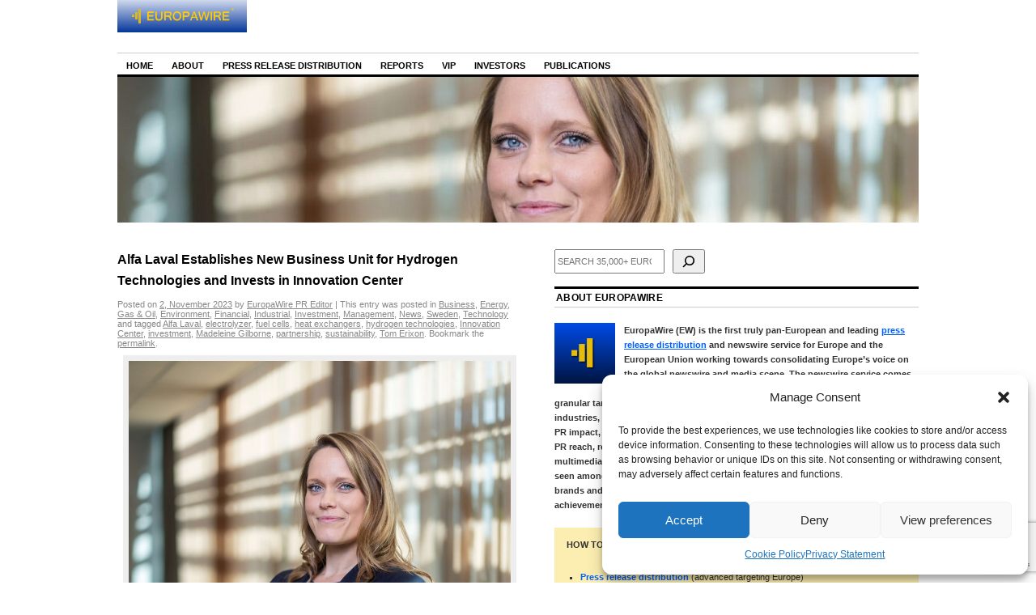

--- FILE ---
content_type: text/html; charset=UTF-8
request_url: https://news.europawire.eu/alfa-laval-establishes-new-business-unit-for-hydrogen-technologies-and-invests-in-innovation-center/eu-press-release/2023/11/02/15/53/09/124273/
body_size: 61430
content:
<!DOCTYPE html>
<!--[if IE 6]>
<html id="ie6" lang="en-US">
<![endif]-->
<!--[if IE 8]>
<html id="ie8" lang="en-US">
<![endif]-->
<!--[if (!IE)]><!-->
<html lang="en-US">
<!--<![endif]-->

<head><style>img.lazy{min-height:1px}</style><link href="https://news.europawire.eu/wp-content/plugins/w3-total-cache/pub/js/lazyload.min.js" as="script">
<link href="https://plus.google.com/107823740277361235623" rel="publisher" />
<meta charset="UTF-8" />
<title>Alfa Laval Establishes New Business Unit for Hydrogen Technologies and Invests in Innovation Center | EuropaWire</title>
<link rel="profile" href="https://gmpg.org/xfn/11" />
<link rel="stylesheet" type="text/css" media="all" href="https://news.europawire.eu/wp-content/themes/coraline/style.css" />
<link rel="pingback" href="https://news.europawire.eu/xmlrpc.php" />
<link rel="shortcut icon" href="/favicon.ico" type="image/x-icon" />
<meta name='robots' content='max-image-preview:large' />
<link rel="amphtml" href="https://news.europawire.eu/alfa-laval-establishes-new-business-unit-for-hydrogen-technologies-and-invests-in-innovation-center/eu-press-release/2023/11/02/15/53/09/124273/?amp" /><meta name="generator" content="AMP for WP 1.1.11"/><link rel='dns-prefetch' href='//www.googletagmanager.com' />
<link rel="alternate" type="application/rss+xml" title="EuropaWire &raquo; Feed" href="https://news.europawire.eu/feed/" />
<link rel="alternate" type="application/rss+xml" title="EuropaWire &raquo; Comments Feed" href="https://news.europawire.eu/comments/feed/" />
<link rel="alternate" title="oEmbed (JSON)" type="application/json+oembed" href="https://news.europawire.eu/wp-json/oembed/1.0/embed?url=https%3A%2F%2Fnews.europawire.eu%2Falfa-laval-establishes-new-business-unit-for-hydrogen-technologies-and-invests-in-innovation-center%2Feu-press-release%2F2023%2F11%2F02%2F15%2F53%2F09%2F124273%2F" />
<link rel="alternate" title="oEmbed (XML)" type="text/xml+oembed" href="https://news.europawire.eu/wp-json/oembed/1.0/embed?url=https%3A%2F%2Fnews.europawire.eu%2Falfa-laval-establishes-new-business-unit-for-hydrogen-technologies-and-invests-in-innovation-center%2Feu-press-release%2F2023%2F11%2F02%2F15%2F53%2F09%2F124273%2F&#038;format=xml" />
<style id='wp-img-auto-sizes-contain-inline-css' type='text/css'>
img:is([sizes=auto i],[sizes^="auto," i]){contain-intrinsic-size:3000px 1500px}
/*# sourceURL=wp-img-auto-sizes-contain-inline-css */
</style>
<link rel='stylesheet' id='wp-block-library-css' href='https://news.europawire.eu/wp-includes/css/dist/block-library/style.css?ver=6.9' type='text/css' media='all' />
<style id='wp-block-search-inline-css' type='text/css'>
.wp-block-search__button{
  margin-left:10px;
  word-break:normal;
}
.wp-block-search__button.has-icon{
  line-height:0;
}
.wp-block-search__button svg{
  height:1.25em;
  min-height:24px;
  min-width:24px;
  width:1.25em;
  fill:currentColor;
  vertical-align:text-bottom;
}

:where(.wp-block-search__button){
  border:1px solid #ccc;
  padding:6px 10px;
}

.wp-block-search__inside-wrapper{
  display:flex;
  flex:auto;
  flex-wrap:nowrap;
  max-width:100%;
}

.wp-block-search__label{
  width:100%;
}

.wp-block-search.wp-block-search__button-only .wp-block-search__button{
  box-sizing:border-box;
  display:flex;
  flex-shrink:0;
  justify-content:center;
  margin-left:0;
  max-width:100%;
}
.wp-block-search.wp-block-search__button-only .wp-block-search__inside-wrapper{
  min-width:0 !important;
  transition-property:width;
}
.wp-block-search.wp-block-search__button-only .wp-block-search__input{
  flex-basis:100%;
  transition-duration:.3s;
}
.wp-block-search.wp-block-search__button-only.wp-block-search__searchfield-hidden,.wp-block-search.wp-block-search__button-only.wp-block-search__searchfield-hidden .wp-block-search__inside-wrapper{
  overflow:hidden;
}
.wp-block-search.wp-block-search__button-only.wp-block-search__searchfield-hidden .wp-block-search__input{
  border-left-width:0 !important;
  border-right-width:0 !important;
  flex-basis:0;
  flex-grow:0;
  margin:0;
  min-width:0 !important;
  padding-left:0 !important;
  padding-right:0 !important;
  width:0 !important;
}

:where(.wp-block-search__input){
  appearance:none;
  border:1px solid #949494;
  flex-grow:1;
  font-family:inherit;
  font-size:inherit;
  font-style:inherit;
  font-weight:inherit;
  letter-spacing:inherit;
  line-height:inherit;
  margin-left:0;
  margin-right:0;
  min-width:3rem;
  padding:8px;
  text-decoration:unset !important;
  text-transform:inherit;
}

:where(.wp-block-search__button-inside .wp-block-search__inside-wrapper){
  background-color:#fff;
  border:1px solid #949494;
  box-sizing:border-box;
  padding:4px;
}
:where(.wp-block-search__button-inside .wp-block-search__inside-wrapper) .wp-block-search__input{
  border:none;
  border-radius:0;
  padding:0 4px;
}
:where(.wp-block-search__button-inside .wp-block-search__inside-wrapper) .wp-block-search__input:focus{
  outline:none;
}
:where(.wp-block-search__button-inside .wp-block-search__inside-wrapper) :where(.wp-block-search__button){
  padding:4px 8px;
}

.wp-block-search.aligncenter .wp-block-search__inside-wrapper{
  margin:auto;
}

.wp-block[data-align=right] .wp-block-search.wp-block-search__button-only .wp-block-search__inside-wrapper{
  float:right;
}
/*# sourceURL=https://news.europawire.eu/wp-includes/blocks/search/style.css */
</style>
<style id='global-styles-inline-css' type='text/css'>
:root{--wp--preset--aspect-ratio--square: 1;--wp--preset--aspect-ratio--4-3: 4/3;--wp--preset--aspect-ratio--3-4: 3/4;--wp--preset--aspect-ratio--3-2: 3/2;--wp--preset--aspect-ratio--2-3: 2/3;--wp--preset--aspect-ratio--16-9: 16/9;--wp--preset--aspect-ratio--9-16: 9/16;--wp--preset--color--black: #000000;--wp--preset--color--cyan-bluish-gray: #abb8c3;--wp--preset--color--white: #ffffff;--wp--preset--color--pale-pink: #f78da7;--wp--preset--color--vivid-red: #cf2e2e;--wp--preset--color--luminous-vivid-orange: #ff6900;--wp--preset--color--luminous-vivid-amber: #fcb900;--wp--preset--color--light-green-cyan: #7bdcb5;--wp--preset--color--vivid-green-cyan: #00d084;--wp--preset--color--pale-cyan-blue: #8ed1fc;--wp--preset--color--vivid-cyan-blue: #0693e3;--wp--preset--color--vivid-purple: #9b51e0;--wp--preset--gradient--vivid-cyan-blue-to-vivid-purple: linear-gradient(135deg,rgb(6,147,227) 0%,rgb(155,81,224) 100%);--wp--preset--gradient--light-green-cyan-to-vivid-green-cyan: linear-gradient(135deg,rgb(122,220,180) 0%,rgb(0,208,130) 100%);--wp--preset--gradient--luminous-vivid-amber-to-luminous-vivid-orange: linear-gradient(135deg,rgb(252,185,0) 0%,rgb(255,105,0) 100%);--wp--preset--gradient--luminous-vivid-orange-to-vivid-red: linear-gradient(135deg,rgb(255,105,0) 0%,rgb(207,46,46) 100%);--wp--preset--gradient--very-light-gray-to-cyan-bluish-gray: linear-gradient(135deg,rgb(238,238,238) 0%,rgb(169,184,195) 100%);--wp--preset--gradient--cool-to-warm-spectrum: linear-gradient(135deg,rgb(74,234,220) 0%,rgb(151,120,209) 20%,rgb(207,42,186) 40%,rgb(238,44,130) 60%,rgb(251,105,98) 80%,rgb(254,248,76) 100%);--wp--preset--gradient--blush-light-purple: linear-gradient(135deg,rgb(255,206,236) 0%,rgb(152,150,240) 100%);--wp--preset--gradient--blush-bordeaux: linear-gradient(135deg,rgb(254,205,165) 0%,rgb(254,45,45) 50%,rgb(107,0,62) 100%);--wp--preset--gradient--luminous-dusk: linear-gradient(135deg,rgb(255,203,112) 0%,rgb(199,81,192) 50%,rgb(65,88,208) 100%);--wp--preset--gradient--pale-ocean: linear-gradient(135deg,rgb(255,245,203) 0%,rgb(182,227,212) 50%,rgb(51,167,181) 100%);--wp--preset--gradient--electric-grass: linear-gradient(135deg,rgb(202,248,128) 0%,rgb(113,206,126) 100%);--wp--preset--gradient--midnight: linear-gradient(135deg,rgb(2,3,129) 0%,rgb(40,116,252) 100%);--wp--preset--font-size--small: 13px;--wp--preset--font-size--medium: 20px;--wp--preset--font-size--large: 36px;--wp--preset--font-size--x-large: 42px;--wp--preset--spacing--20: 0.44rem;--wp--preset--spacing--30: 0.67rem;--wp--preset--spacing--40: 1rem;--wp--preset--spacing--50: 1.5rem;--wp--preset--spacing--60: 2.25rem;--wp--preset--spacing--70: 3.38rem;--wp--preset--spacing--80: 5.06rem;--wp--preset--shadow--natural: 6px 6px 9px rgba(0, 0, 0, 0.2);--wp--preset--shadow--deep: 12px 12px 50px rgba(0, 0, 0, 0.4);--wp--preset--shadow--sharp: 6px 6px 0px rgba(0, 0, 0, 0.2);--wp--preset--shadow--outlined: 6px 6px 0px -3px rgb(255, 255, 255), 6px 6px rgb(0, 0, 0);--wp--preset--shadow--crisp: 6px 6px 0px rgb(0, 0, 0);}:where(.is-layout-flex){gap: 0.5em;}:where(.is-layout-grid){gap: 0.5em;}body .is-layout-flex{display: flex;}.is-layout-flex{flex-wrap: wrap;align-items: center;}.is-layout-flex > :is(*, div){margin: 0;}body .is-layout-grid{display: grid;}.is-layout-grid > :is(*, div){margin: 0;}:where(.wp-block-columns.is-layout-flex){gap: 2em;}:where(.wp-block-columns.is-layout-grid){gap: 2em;}:where(.wp-block-post-template.is-layout-flex){gap: 1.25em;}:where(.wp-block-post-template.is-layout-grid){gap: 1.25em;}.has-black-color{color: var(--wp--preset--color--black) !important;}.has-cyan-bluish-gray-color{color: var(--wp--preset--color--cyan-bluish-gray) !important;}.has-white-color{color: var(--wp--preset--color--white) !important;}.has-pale-pink-color{color: var(--wp--preset--color--pale-pink) !important;}.has-vivid-red-color{color: var(--wp--preset--color--vivid-red) !important;}.has-luminous-vivid-orange-color{color: var(--wp--preset--color--luminous-vivid-orange) !important;}.has-luminous-vivid-amber-color{color: var(--wp--preset--color--luminous-vivid-amber) !important;}.has-light-green-cyan-color{color: var(--wp--preset--color--light-green-cyan) !important;}.has-vivid-green-cyan-color{color: var(--wp--preset--color--vivid-green-cyan) !important;}.has-pale-cyan-blue-color{color: var(--wp--preset--color--pale-cyan-blue) !important;}.has-vivid-cyan-blue-color{color: var(--wp--preset--color--vivid-cyan-blue) !important;}.has-vivid-purple-color{color: var(--wp--preset--color--vivid-purple) !important;}.has-black-background-color{background-color: var(--wp--preset--color--black) !important;}.has-cyan-bluish-gray-background-color{background-color: var(--wp--preset--color--cyan-bluish-gray) !important;}.has-white-background-color{background-color: var(--wp--preset--color--white) !important;}.has-pale-pink-background-color{background-color: var(--wp--preset--color--pale-pink) !important;}.has-vivid-red-background-color{background-color: var(--wp--preset--color--vivid-red) !important;}.has-luminous-vivid-orange-background-color{background-color: var(--wp--preset--color--luminous-vivid-orange) !important;}.has-luminous-vivid-amber-background-color{background-color: var(--wp--preset--color--luminous-vivid-amber) !important;}.has-light-green-cyan-background-color{background-color: var(--wp--preset--color--light-green-cyan) !important;}.has-vivid-green-cyan-background-color{background-color: var(--wp--preset--color--vivid-green-cyan) !important;}.has-pale-cyan-blue-background-color{background-color: var(--wp--preset--color--pale-cyan-blue) !important;}.has-vivid-cyan-blue-background-color{background-color: var(--wp--preset--color--vivid-cyan-blue) !important;}.has-vivid-purple-background-color{background-color: var(--wp--preset--color--vivid-purple) !important;}.has-black-border-color{border-color: var(--wp--preset--color--black) !important;}.has-cyan-bluish-gray-border-color{border-color: var(--wp--preset--color--cyan-bluish-gray) !important;}.has-white-border-color{border-color: var(--wp--preset--color--white) !important;}.has-pale-pink-border-color{border-color: var(--wp--preset--color--pale-pink) !important;}.has-vivid-red-border-color{border-color: var(--wp--preset--color--vivid-red) !important;}.has-luminous-vivid-orange-border-color{border-color: var(--wp--preset--color--luminous-vivid-orange) !important;}.has-luminous-vivid-amber-border-color{border-color: var(--wp--preset--color--luminous-vivid-amber) !important;}.has-light-green-cyan-border-color{border-color: var(--wp--preset--color--light-green-cyan) !important;}.has-vivid-green-cyan-border-color{border-color: var(--wp--preset--color--vivid-green-cyan) !important;}.has-pale-cyan-blue-border-color{border-color: var(--wp--preset--color--pale-cyan-blue) !important;}.has-vivid-cyan-blue-border-color{border-color: var(--wp--preset--color--vivid-cyan-blue) !important;}.has-vivid-purple-border-color{border-color: var(--wp--preset--color--vivid-purple) !important;}.has-vivid-cyan-blue-to-vivid-purple-gradient-background{background: var(--wp--preset--gradient--vivid-cyan-blue-to-vivid-purple) !important;}.has-light-green-cyan-to-vivid-green-cyan-gradient-background{background: var(--wp--preset--gradient--light-green-cyan-to-vivid-green-cyan) !important;}.has-luminous-vivid-amber-to-luminous-vivid-orange-gradient-background{background: var(--wp--preset--gradient--luminous-vivid-amber-to-luminous-vivid-orange) !important;}.has-luminous-vivid-orange-to-vivid-red-gradient-background{background: var(--wp--preset--gradient--luminous-vivid-orange-to-vivid-red) !important;}.has-very-light-gray-to-cyan-bluish-gray-gradient-background{background: var(--wp--preset--gradient--very-light-gray-to-cyan-bluish-gray) !important;}.has-cool-to-warm-spectrum-gradient-background{background: var(--wp--preset--gradient--cool-to-warm-spectrum) !important;}.has-blush-light-purple-gradient-background{background: var(--wp--preset--gradient--blush-light-purple) !important;}.has-blush-bordeaux-gradient-background{background: var(--wp--preset--gradient--blush-bordeaux) !important;}.has-luminous-dusk-gradient-background{background: var(--wp--preset--gradient--luminous-dusk) !important;}.has-pale-ocean-gradient-background{background: var(--wp--preset--gradient--pale-ocean) !important;}.has-electric-grass-gradient-background{background: var(--wp--preset--gradient--electric-grass) !important;}.has-midnight-gradient-background{background: var(--wp--preset--gradient--midnight) !important;}.has-small-font-size{font-size: var(--wp--preset--font-size--small) !important;}.has-medium-font-size{font-size: var(--wp--preset--font-size--medium) !important;}.has-large-font-size{font-size: var(--wp--preset--font-size--large) !important;}.has-x-large-font-size{font-size: var(--wp--preset--font-size--x-large) !important;}
/*# sourceURL=global-styles-inline-css */
</style>
<style id='core-block-supports-inline-css' type='text/css'>
/**
 * Core styles: block-supports
 */

/*# sourceURL=core-block-supports-inline-css */
</style>

<style id='classic-theme-styles-inline-css' type='text/css'>
/**
 * These rules are needed for backwards compatibility.
 * They should match the button element rules in the base theme.json file.
 */
.wp-block-button__link {
	color: #ffffff;
	background-color: #32373c;
	border-radius: 9999px; /* 100% causes an oval, but any explicit but really high value retains the pill shape. */

	/* This needs a low specificity so it won't override the rules from the button element if defined in theme.json. */
	box-shadow: none;
	text-decoration: none;

	/* The extra 2px are added to size solids the same as the outline versions.*/
	padding: calc(0.667em + 2px) calc(1.333em + 2px);

	font-size: 1.125em;
}

.wp-block-file__button {
	background: #32373c;
	color: #ffffff;
	text-decoration: none;
}

/*# sourceURL=/wp-includes/css/classic-themes.css */
</style>
<link rel='stylesheet' id='contact-form-7-css' href='https://news.europawire.eu/wp-content/plugins/contact-form-7/includes/css/styles.css?ver=6.1.4' type='text/css' media='all' />
<link rel='stylesheet' id='crp-public-css' href='https://news.europawire.eu/wp-content/plugins/custom-related-posts/dist/public.css?ver=1.8.0' type='text/css' media='all' />
<link rel='stylesheet' id='gn-frontend-gnfollow-style-css' href='https://news.europawire.eu/wp-content/plugins/gn-publisher/assets/css/gn-frontend-gnfollow.css?ver=1.5.26' type='text/css' media='all' />
<link rel='stylesheet' id='juiz_sps_styles-css' href='https://news.europawire.eu/wp-content/plugins/juiz-social-post-sharer/skins/2/style.min.css?ver=2.3.4' type='text/css' media='all' />
<link rel='stylesheet' id='cmplz-general-css' href='https://news.europawire.eu/wp-content/plugins/complianz-gdpr/assets/css/cookieblocker.css?ver=1767820044' type='text/css' media='all' />
<link rel='stylesheet' id='wpdreams-asl-basic-css' href='https://news.europawire.eu/wp-content/plugins/ajax-search-lite/css/style.basic.css?ver=4.13.4' type='text/css' media='all' />
<style id='wpdreams-asl-basic-inline-css' type='text/css'>

					div[id*='ajaxsearchlitesettings'].searchsettings .asl_option_inner label {
						font-size: 0px !important;
						color: rgba(0, 0, 0, 0);
					}
					div[id*='ajaxsearchlitesettings'].searchsettings .asl_option_inner label:after {
						font-size: 11px !important;
						position: absolute;
						top: 0;
						left: 0;
						z-index: 1;
					}
					.asl_w_container {
						width: 100%;
						margin: 0px 0px 0px 0px;
						min-width: 200px;
					}
					div[id*='ajaxsearchlite'].asl_m {
						width: 100%;
					}
					div[id*='ajaxsearchliteres'].wpdreams_asl_results div.resdrg span.highlighted {
						font-weight: bold;
						color: rgba(217, 49, 43, 1);
						background-color: rgba(238, 238, 238, 1);
					}
					div[id*='ajaxsearchliteres'].wpdreams_asl_results .results img.asl_image {
						width: 70px;
						height: 70px;
						object-fit: cover;
					}
					div[id*='ajaxsearchlite'].asl_r .results {
						max-height: none;
					}
					div[id*='ajaxsearchlite'].asl_r {
						position: absolute;
					}
				
						div.asl_r.asl_w.vertical .results .item::after {
							display: block;
							position: absolute;
							bottom: 0;
							content: '';
							height: 1px;
							width: 100%;
							background: #D8D8D8;
						}
						div.asl_r.asl_w.vertical .results .item.asl_last_item::after {
							display: none;
						}
					
/*# sourceURL=wpdreams-asl-basic-inline-css */
</style>
<link rel='stylesheet' id='wpdreams-asl-instance-css' href='https://news.europawire.eu/wp-content/plugins/ajax-search-lite/css/style-curvy-blue.css?ver=4.13.4' type='text/css' media='all' />
<style id='ew-global-promos-inline-css' type='text/css'>

        .eu-promo-widget { margin: 0 0 12px 0; }
        .eu-promo-widget:last-child { margin-bottom: 0; }
    
/*# sourceURL=ew-global-promos-inline-css */
</style>

<!-- Google tag (gtag.js) snippet added by Site Kit -->
<!-- Google Analytics snippet added by Site Kit -->
<script type="text/javascript" src="https://www.googletagmanager.com/gtag/js?id=GT-K4V7ZQ7" id="google_gtagjs-js" async></script>
<script type="text/javascript" id="google_gtagjs-js-after">
/* <![CDATA[ */
window.dataLayer = window.dataLayer || [];function gtag(){dataLayer.push(arguments);}
gtag("set","linker",{"domains":["news.europawire.eu"]});
gtag("js", new Date());
gtag("set", "developer_id.dZTNiMT", true);
gtag("config", "GT-K4V7ZQ7");
 window._googlesitekit = window._googlesitekit || {}; window._googlesitekit.throttledEvents = []; window._googlesitekit.gtagEvent = (name, data) => { var key = JSON.stringify( { name, data } ); if ( !! window._googlesitekit.throttledEvents[ key ] ) { return; } window._googlesitekit.throttledEvents[ key ] = true; setTimeout( () => { delete window._googlesitekit.throttledEvents[ key ]; }, 5 ); gtag( "event", name, { ...data, event_source: "site-kit" } ); }; 
//# sourceURL=google_gtagjs-js-after
/* ]]> */
</script>
<link rel="https://api.w.org/" href="https://news.europawire.eu/wp-json/" /><link rel="alternate" title="JSON" type="application/json" href="https://news.europawire.eu/wp-json/wp/v2/posts/124273" /><link rel="EditURI" type="application/rsd+xml" title="RSD" href="https://news.europawire.eu/xmlrpc.php?rsd" />
<meta name="generator" content="WordPress 6.9" />
<link rel='shortlink' href='https://news.europawire.eu/?p=124273' />
<meta name="cdp-version" content="1.5.0" /><link rel="canonical" href="https://news.europawire.eu/alfa-laval-establishes-new-business-unit-for-hydrogen-technologies-and-invests-in-innovation-center/eu-press-release/2023/11/02/15/53/09/124273/" />
<meta name="generator" content="Site Kit by Google 1.170.0" />			<style>.cmplz-hidden {
					display: none !important;
				}</style><link rel="icon" type="image/png" href="/wp-content/uploads/fbrfg/favicon-96x96.png" sizes="96x96" />
<link rel="icon" type="image/svg+xml" href="/wp-content/uploads/fbrfg/favicon.svg" />
<link rel="shortcut icon" href="/wp-content/uploads/fbrfg/favicon.ico" />
<link rel="apple-touch-icon" sizes="180x180" href="/wp-content/uploads/fbrfg/apple-touch-icon.png" />
<meta name="apple-mobile-web-app-title" content="EuropaWire" />
<link rel="manifest" href="/wp-content/uploads/fbrfg/site.webmanifest" /><style data-context="foundation-flickity-css">/*! Flickity v2.0.2
http://flickity.metafizzy.co
---------------------------------------------- */.flickity-enabled{position:relative}.flickity-enabled:focus{outline:0}.flickity-viewport{overflow:hidden;position:relative;height:100%}.flickity-slider{position:absolute;width:100%;height:100%}.flickity-enabled.is-draggable{-webkit-tap-highlight-color:transparent;tap-highlight-color:transparent;-webkit-user-select:none;-moz-user-select:none;-ms-user-select:none;user-select:none}.flickity-enabled.is-draggable .flickity-viewport{cursor:move;cursor:-webkit-grab;cursor:grab}.flickity-enabled.is-draggable .flickity-viewport.is-pointer-down{cursor:-webkit-grabbing;cursor:grabbing}.flickity-prev-next-button{position:absolute;top:50%;width:44px;height:44px;border:none;border-radius:50%;background:#fff;background:hsla(0,0%,100%,.75);cursor:pointer;-webkit-transform:translateY(-50%);transform:translateY(-50%)}.flickity-prev-next-button:hover{background:#fff}.flickity-prev-next-button:focus{outline:0;box-shadow:0 0 0 5px #09f}.flickity-prev-next-button:active{opacity:.6}.flickity-prev-next-button.previous{left:10px}.flickity-prev-next-button.next{right:10px}.flickity-rtl .flickity-prev-next-button.previous{left:auto;right:10px}.flickity-rtl .flickity-prev-next-button.next{right:auto;left:10px}.flickity-prev-next-button:disabled{opacity:.3;cursor:auto}.flickity-prev-next-button svg{position:absolute;left:20%;top:20%;width:60%;height:60%}.flickity-prev-next-button .arrow{fill:#333}.flickity-page-dots{position:absolute;width:100%;bottom:-25px;padding:0;margin:0;list-style:none;text-align:center;line-height:1}.flickity-rtl .flickity-page-dots{direction:rtl}.flickity-page-dots .dot{display:inline-block;width:10px;height:10px;margin:0 8px;background:#333;border-radius:50%;opacity:.25;cursor:pointer}.flickity-page-dots .dot.is-selected{opacity:1}</style><style data-context="foundation-slideout-css">.slideout-menu{position:fixed;left:0;top:0;bottom:0;right:auto;z-index:0;width:256px;overflow-y:auto;-webkit-overflow-scrolling:touch;display:none}.slideout-menu.pushit-right{left:auto;right:0}.slideout-panel{position:relative;z-index:1;will-change:transform}.slideout-open,.slideout-open .slideout-panel,.slideout-open body{overflow:hidden}.slideout-open .slideout-menu{display:block}.pushit{display:none}</style>				<link rel="preconnect" href="https://fonts.gstatic.com" crossorigin />
				<link rel="preload" as="style" href="//fonts.googleapis.com/css?family=Open+Sans&display=swap" />
								<link rel="stylesheet" href="//fonts.googleapis.com/css?family=Open+Sans&display=swap" media="all" />
				
	<style type="text/css">

	
		#site-title,

		#site-description {

			position: absolute;

			left: -9000px;

		}

	
	</style>

	<style type="text/css">style="font-size: 11px"</style>
<script type="application/ld+json">{"@context":"https://schema.org","@type":"PressRelease","headline":"Alfa Laval Establishes New Business Unit for Hydrogen Technologies and Invests in Innovation Center","mainEntityOfPage":{"@type":"WebPage","@id":"https://news.europawire.eu/alfa-laval-establishes-new-business-unit-for-hydrogen-technologies-and-invests-in-innovation-center/eu-press-release/2023/11/02/15/53/09/124273/"},"datePublished":"2023-11-02T15:53:09+01:00","dateModified":"2023-11-02T15:56:25+01:00","author":{"@type":"Organization","name":"EuropaWire"},"publisher":{"@type":"Organization","name":"EuropaWire"},"image":["https://news.europawire.eu/wp-content/uploads/2023/11/madeline-gilborne-high-scaled-e1698936974339.jpg"],"articleSection":["Business","Energy, Gas &amp; Oil","Environment","Financial","Industrial","Investment","Management","News","Sweden","Technology"],"keywords":["Alfa Laval","electrolyzer","fuel cells","heat exchangers","hydrogen technologies","Innovation Center","investment","Madeleine Gilborne","partnership","sustainability","Tom Erixon"]}</script>
<style>.ios7.web-app-mode.has-fixed header{ background-color: rgba(0,0,0,.88);}</style><script data-service="google-analytics" data-category="statistics" type="text/plain">

  var _gaq = _gaq || [];
  _gaq.push(['_setAccount', 'UA-528290-12']);
  _gaq.push(['_setDomainName', 'europawire.eu']);
  _gaq.push(['_trackPageview']);

  (function() {
    var ga = document.createElement('script'); ga.type = 'text/javascript'; ga.async = true;
    ga.src = ('https:' == document.location.protocol ? 'https://ssl' : 'http://www') + '.google-analytics.com/ga.js';
    var s = document.getElementsByTagName('script')[0]; s.parentNode.insertBefore(ga, s);
  })();

</script>
</head>

<body data-rsssl=1 data-cmplz=1 class="wp-singular post-template-default single single-post postid-124273 single-format-standard wp-theme-coraline three-column content-sidebar-sidebar">
<div id="container" class="hfeed">
	<div id="header">
		
<div align="left" style="padding-top:0px;padding-bottom:20px;padding-right:0px;padding-left:0px;">
    <a href="https://news.europawire.eu/">
        <img class="lazy" src="data:image/svg+xml,%3Csvg%20xmlns='http://www.w3.org/2000/svg'%20viewBox='0%200%20160%2040'%3E%3C/svg%3E" data-src="https://news.europawire.eu/i/europawire.eu.logo.jpg"
             alt="The European Union&#039;s press release distribution &amp; newswire service"
             width="160" height="40" border="0" />
    </a>
</div>
		<div id="access" role="navigation">
		  			<div class="skip-link screen-reader-text"><a href="#content" title="Skip to content">Skip to content</a></div>
						<div class="menu-header"><ul id="menu-main-menu" class="menu"><li id="menu-item-40787" class="menu-item menu-item-type-custom menu-item-object-custom menu-item-home menu-item-40787"><a href="https://news.europawire.eu/">Home</a></li>
<li id="menu-item-40788" class="menu-item menu-item-type-custom menu-item-object-custom menu-item-has-children menu-item-40788"><a href="https://news.europawire.eu/about/">About</a>
<ul class="sub-menu">
	<li id="menu-item-40789" class="menu-item menu-item-type-custom menu-item-object-custom menu-item-40789"><a href="https://news.europawire.eu/faqs/">FAQs</a></li>
	<li id="menu-item-40790" class="menu-item menu-item-type-custom menu-item-object-custom menu-item-40790"><a href="https://news.europawire.eu/about/editorial-staff/">Editorial Staff</a></li>
	<li id="menu-item-40791" class="menu-item menu-item-type-custom menu-item-object-custom menu-item-40791"><a href="https://news.europawire.eu/contact/">Contact</a></li>
	<li id="menu-item-85321" class="menu-item menu-item-type-post_type menu-item-object-page menu-item-85321"><a href="https://news.europawire.eu/investors/">Investors</a></li>
	<li id="menu-item-40792" class="menu-item menu-item-type-custom menu-item-object-custom menu-item-40792"><a href="https://news.europawire.eu/notable-eu-pr-firms/">PR Firms</a></li>
	<li id="menu-item-40795" class="menu-item menu-item-type-custom menu-item-object-custom menu-item-has-children menu-item-40795"><a href="https://news.europawire.eu/legal/">Legal</a>
	<ul class="sub-menu">
		<li id="menu-item-40807" class="menu-item menu-item-type-custom menu-item-object-custom menu-item-40807"><a href="https://news.europawire.eu/privacy-policy/">Privacy Policy</a></li>
		<li id="menu-item-40808" class="menu-item menu-item-type-custom menu-item-object-custom menu-item-40808"><a href="https://news.europawire.eu/copyright-notice/">Copyright notices</a></li>
		<li id="menu-item-40809" class="menu-item menu-item-type-custom menu-item-object-custom menu-item-40809"><a href="https://news.europawire.eu/disclaimer/">Disclaimer</a></li>
		<li id="menu-item-40810" class="menu-item menu-item-type-custom menu-item-object-custom menu-item-40810"><a href="https://news.europawire.eu/tos/">Terms of Service</a></li>
		<li id="menu-item-40811" class="menu-item menu-item-type-custom menu-item-object-custom menu-item-40811"><a href="https://news.europawire.eu/takedown/">Takedown</a></li>
		<li id="menu-item-40812" class="menu-item menu-item-type-custom menu-item-object-custom menu-item-40812"><a href="https://news.europawire.eu/copyright-infringement/">Copyright Infringement</a></li>
		<li id="menu-item-166895" class="menu-item menu-item-type-post_type menu-item-object-page menu-item-166895"><a href="https://news.europawire.eu/cookie-policy-eu/">Cookie Policy (EU)</a></li>
	</ul>
</li>
	<li id="menu-item-40799" class="menu-item menu-item-type-custom menu-item-object-custom menu-item-has-children menu-item-40799"><a href="https://news.europawire.eu/social/">Social</a>
	<ul class="sub-menu">
		<li id="menu-item-40800" class="menu-item menu-item-type-custom menu-item-object-custom menu-item-40800"><a href="https://twitter.com/europawire">X (Twitter)</a></li>
		<li id="menu-item-40801" class="menu-item menu-item-type-custom menu-item-object-custom menu-item-40801"><a href="https://www.facebook.com/EuropaWire">Facebook</a></li>
		<li id="menu-item-40803" class="menu-item menu-item-type-custom menu-item-object-custom menu-item-40803"><a href="https://www.pinterest.com/europawire/">Pinterest</a></li>
		<li id="menu-item-40804" class="menu-item menu-item-type-custom menu-item-object-custom menu-item-40804"><a href="https://flipboard.com/@europawire/">Flipboard</a></li>
	</ul>
</li>
</ul>
</li>
<li id="menu-item-40793" class="menu-item menu-item-type-custom menu-item-object-custom menu-item-has-children menu-item-40793"><a href="https://news.europawire.eu/press-release-distribution-europe/">Press Release Distribution</a>
<ul class="sub-menu">
	<li id="menu-item-113077" class="menu-item menu-item-type-post_type menu-item-object-page menu-item-113077"><a href="https://news.europawire.eu/how-to-get-started/">How to get started?</a></li>
	<li id="menu-item-40813" class="menu-item menu-item-type-custom menu-item-object-custom menu-item-40813"><a href="https://news.europawire.eu/press-release-distribution-europe/">Advanced Targeting</a></li>
	<li id="menu-item-40814" class="menu-item menu-item-type-custom menu-item-object-custom menu-item-40814"><a href="https://news.europawire.eu/press-release-distribution-europe-basic/">Basic Targeting</a></li>
	<li id="menu-item-40815" class="menu-item menu-item-type-custom menu-item-object-custom menu-item-40815"><a href="https://news.europawire.eu/send-eu-press-release/">Quick Submission</a></li>
	<li id="menu-item-40873" class="menu-item menu-item-type-custom menu-item-object-custom menu-item-40873"><a href="https://news.europawire.eu/send-free-eu-press-release/">Free (Exclusivity)</a></li>
	<li id="menu-item-59179" class="menu-item menu-item-type-custom menu-item-object-custom menu-item-59179"><a href="https://news.europawire.eu/vip-account/">VIP Account</a></li>
</ul>
</li>
<li id="menu-item-40794" class="menu-item menu-item-type-custom menu-item-object-custom menu-item-40794"><a href="https://news.europawire.eu/reports/">Reports</a></li>
<li id="menu-item-40806" class="menu-item menu-item-type-custom menu-item-object-custom menu-item-40806"><a href="https://news.europawire.eu/login">VIP</a></li>
<li id="menu-item-85267" class="menu-item menu-item-type-post_type menu-item-object-page menu-item-85267"><a href="https://news.europawire.eu/investors/">Investors</a></li>
<li id="menu-item-118042" class="menu-item menu-item-type-custom menu-item-object-custom menu-item-118042"><a href="https://news.europawire.eu/publications/">Publications</a></li>
</ul></div>		</div><!-- #access -->

		<div id="branding">
						
<a href="https://news.europawire.eu/press-release-distribution-europe/">

				<img width="990" height="180" src="data:image/svg+xml,%3Csvg%20xmlns='http://www.w3.org/2000/svg'%20viewBox='0%200%20990%20180'%3E%3C/svg%3E" data-src="https://news.europawire.eu/wp-content/uploads/2023/11/madeline-gilborne-high-scaled-e1698936974339-990x180.jpg" class="attachment-post-thumbnail size-post-thumbnail wp-post-image lazy" alt="" decoding="async" />			</a>
					</div><!-- #branding -->
	</div><!-- #header -->

	<div id="content-box">		<div id="content-container">
			<div id="content" role="main">
<h1 class="entry-title" >Alfa Laval Establishes New Business Unit for Hydrogen Technologies and Invests in Innovation Center</h1>
<div class="entry-meta">
						<span class="meta-prep meta-prep-author">Posted on</span> <a href="https://news.europawire.eu/alfa-laval-establishes-new-business-unit-for-hydrogen-technologies-and-invests-in-innovation-center/eu-press-release/2023/11/02/15/53/09/124273/" title="15:53" rel="bookmark"><span class="entry-date">2, November 2023</span></a> <span class="by-author"><span class="sep">by</span> <span class="author vcard"><a class="url fn n" href="https://news.europawire.eu/author/europawire-pr-editor/" title="View all posts by EuropaWire PR Editor" rel="author">EuropaWire PR Editor</a></span> </span>  | This entry was posted in <a href="https://news.europawire.eu/markets/business/" rel="category tag">Business</a>, <a href="https://news.europawire.eu/markets/energy-gas-oil/" rel="category tag">Energy, Gas &amp; Oil</a>, <a href="https://news.europawire.eu/markets/environment/" rel="category tag">Environment</a>, <a href="https://news.europawire.eu/markets/financial/" rel="category tag">Financial</a>, <a href="https://news.europawire.eu/markets/industrial/" rel="category tag">Industrial</a>, <a href="https://news.europawire.eu/markets/investment/" rel="category tag">Investment</a>, <a href="https://news.europawire.eu/markets/management/" rel="category tag">Management</a>, <a href="https://news.europawire.eu/markets/news/" rel="category tag">News</a>, <a href="https://news.europawire.eu/markets/sweden/" rel="category tag">Sweden</a>, <a href="https://news.europawire.eu/markets/technology/" rel="category tag">Technology</a> and tagged <a href="https://news.europawire.eu/press-releases-tagged-with/alfa-laval/" rel="tag">Alfa Laval</a>, <a href="https://news.europawire.eu/press-releases-tagged-with/electrolyzer/" rel="tag">electrolyzer</a>, <a href="https://news.europawire.eu/press-releases-tagged-with/fuel-cells/" rel="tag">fuel cells</a>, <a href="https://news.europawire.eu/press-releases-tagged-with/heat-exchangers/" rel="tag">heat exchangers</a>, <a href="https://news.europawire.eu/press-releases-tagged-with/hydrogen-technologies/" rel="tag">hydrogen technologies</a>, <a href="https://news.europawire.eu/press-releases-tagged-with/innovation-center/" rel="tag">Innovation Center</a>, <a href="https://news.europawire.eu/press-releases-tagged-with/investment-2/" rel="tag">investment</a>, <a href="https://news.europawire.eu/press-releases-tagged-with/madeleine-gilborne/" rel="tag">Madeleine Gilborne</a>, <a href="https://news.europawire.eu/press-releases-tagged-with/partnership/" rel="tag">partnership</a>, <a href="https://news.europawire.eu/press-releases-tagged-with/sustainability/" rel="tag">sustainability</a>, <a href="https://news.europawire.eu/press-releases-tagged-with/tom-erixon/" rel="tag">Tom Erixon</a>. Bookmark the <a href="https://news.europawire.eu/alfa-laval-establishes-new-business-unit-for-hydrogen-technologies-and-invests-in-innovation-center/eu-press-release/2023/11/02/15/53/09/124273/" title="Permalink to Alfa Laval Establishes New Business Unit for Hydrogen Technologies and Invests in Innovation Center" rel="bookmark">permalink</a>. 
											</div><!-- .entry-meta -->
				
<div id="post-124273" class="post-124273 post type-post status-publish format-standard has-post-thumbnail hentry category-business category-energy-gas-oil category-environment category-financial category-industrial category-investment category-management category-news category-sweden category-technology tag-alfa-laval tag-electrolyzer tag-fuel-cells tag-heat-exchangers tag-hydrogen-technologies tag-innovation-center tag-investment-2 tag-madeleine-gilborne tag-partnership tag-sustainability tag-tom-erixon">
					<div class="entry-content">
						<div id="attachment_124274" style="width: 1717px" class="wp-caption aligncenter"><a href="https://news.europawire.eu/wp-content/uploads/2023/11/madeline-gilborne-high-scaled.jpg"><img decoding="async" aria-describedby="caption-attachment-124274" class="wp-image-124274 size-full lazy" src="data:image/svg+xml,%3Csvg%20xmlns='http://www.w3.org/2000/svg'%20viewBox='0%200%201707%202560'%3E%3C/svg%3E" data-src="https://news.europawire.eu/wp-content/uploads/2023/11/madeline-gilborne-high-scaled.jpg" alt="" width="1707" height="2560" /></a><p id="caption-attachment-124274" class="wp-caption-text">Alfa Laval Establishes New Business Unit for Hydrogen Technologies and Invests in Innovation Center</p></div>
<p><span style="background: #f9f9a5;color: #00586e;padding: 6px;font: 600 10px;text-align: center;text-decoration: none" title="IN BRIEF">(IN BRIEF)</span> <strong>Alfa Laval, a global leader in heat transfer, centrifugal separation, and fluid handling, is launching a new business unit called &#8220;Business Unit Electrolyzer and Fuel Cell Technologies&#8221; to capitalize on opportunities in the hydrogen sector. Over the past three years, Alfa Laval has been involved in the hydrogen market, focusing on products and solutions related to electrolyzers and fuel cells. The company recognizes the potential in hydrogen and aims to develop new hydrogen applications in collaboration with industry leaders, leveraging its expertise in heat transfer and metallurgy. Alfa Laval also plans to build an Innovation Center dedicated to heat exchangers, fuel cells, and electrolyzer components to drive innovation and research and development in these areas. Madeleine Gilborne, Head of Clean Technologies and Vice President of the Energy Division, will lead the new business unit, which is set to be established by January 1, 2024. Alfa Laval&#8217;s commitment to hydrogen aligns with its mission to support the transition to clean energy sources and sustainability goals.</strong></p>
<p><span style="background: #f9f9a5;color: #00586e;padding: 6px;font: 600 10px;text-align: center;text-decoration: none" title="PRESS RELEASE">(PRESS RELEASE)</span> LUND, 2-Nov-2023 — /<a href="https://news.europawire.eu/">EuropaWire</a>/ — Alfa Laval is establishing a new business unit – Business Unit Electrolyzer and Fuel Cell Technologies – with the aim of capturing business opportunities in the hydrogen sector. This initiative underlines the company’s commitment to driving the energy transformation towards clean energy sources.</p>
<p>Over the past three years, Alfa Laval has been present in the hydrogen market, pioneering products and solutions in the areas of electrolyzers and fuel cells. Recognizing the potential, Alfa Laval has decided to establish a new business unit and develop new products and solutions in hydrogen applications in collaboration with industry leaders. Drawing upon the company’s extensive expertise in heat transfer and metallurgy, Alfa Laval is uniquely positioned in the hydrogen economy.</p>
<p><strong>Tom Erixon, President and CEO of Alfa Laval, comments</strong>: &#8220;The creation of a dedicated business unit confirms our commitment to drive the necessary actions in the evolving energy landscape. Hydrogen plays a pivotal role in the energy transition and our ambition is to speed up this transformation through innovation and the industrialization of electrolyzer and fuel cell components.”</p>
<p>Alfa Laval also announces that it will build an Innovation Center dedicated to heat exchangers, fuel cells and electrolyzer components to further drive innovation, R&amp;D, and testing in these areas, both from a capability and pace perspective. The innovation center will be located at the company’s headquarters in Lund, where the largest heat exchanger factory is located. The investment is significant both in terms of resources and equipment.</p>
<p><strong>Madeleine Gilborne, currently the Head of Clean Technologies and Vice President of the Energy Division</strong>, will take the role as President of the new business unit. The unit will be established by 1 January 2024 and will be part of the Energy Division.</p>
<p>Did you know? While renewable energy sources like solar and wind are the fastest growing energy providers today, a significant portion of future energy demands cannot be directly electrified. This necessitates the use of clean molecules such as hydrogen. Hydrogen, generated through electrolysis, is at the forefront of this transition.</p>
<p><strong>Some explanations:</strong></p>
<p><strong>Electrolyzer</strong>: This device uses renewable energy to split water into hydrogen and oxygen gases through an electrolytic process.<br />
Fuel Cell: Converts the chemical energy of a fuel, typically hydrogen, and an oxidizing agent (usually oxygen from the air) into electrical energy through an electrochemical reaction.</p>
<p><strong>Power-to-X (P2X)</strong>: A suite of technologies that convert electricity, often from renewable sources, into other energy carriers or chemicals. This includes producing hydrogen through electrolysis and creating derivatives like ammonia or methanol, which can be stored, transported, or used as alternative fuels or feedstocks across various industries. The possibilities are endless.</p>
<p><strong>Alfa Laval</strong></p>
<p>Alfa Laval is a world leader in heat transfer, centrifugal separation and fluid handling, and is active in the areas of Energy, Marine, and Food &amp; Water, offering its expertise, products, and service to a wide range of industries in some 100 countries. The company is committed to optimizing processes, creating responsible growth, and driving progress to support customers in achieving their business goals and sustainability targets.</p>
<p>Alfa Laval’s innovative technologies are dedicated to purifying, refining, and reusing materials, promoting more responsible use of natural resources. They contribute to improved energy efficiency and heat recovery, better water treatment, and reduced emissions. Thereby, Alfa Laval is not only accelerating success for its customers, but also for people and the planet. Making the world better, every day.</p>
<p>Alfa Laval has 20,300 employees. Annual sales in 2022 were SEK 52.1 billion (approx. EUR 4.9 billion). The company is listed on Nasdaq Stockholm.</p>
<p>www.alfalaval.com</p>
<p><strong>Media Contacts:</strong><br />
Eva Schiller<br />
PR Manager<br />
Alfa Laval<br />
Tel: + 46 46 36 71 01<br />
Mobile: +46 709 38 71 01</p>
<p>Johan Lundin<br />
Head of Investor Relations<br />
Alfa Laval<br />
Tel: +46 46 36 65 10<br />
Mobile: +46 730 46 30 90</p>
<p>SOURCE: Alfa Laval</p>
<div style="border: 0;width: 100%;background-color: #f6f6f6;padding: 10px">
<p><strong>MORE ON ALFA LAVAL, ETC.:</strong></p>
<div class="crp-list-container"><ul class="crp-list"><li class="crp-list-item crp-list-item-image-none"><div class="crp-list-item-title"><a href="https://news.europawire.eu/get-the-latest-insights-on-energy-efficiency-and-clean-energy-at-alfa-lavals-net-zero-launch-event/eu-press-release/2023/01/09/16/02/41/107895/">Get the Latest Insights on Energy Efficiency and Clean Energy at Alfa Laval's Net-zero Launch event</a></div></li><li class="crp-list-item crp-list-item-image-none"><div class="crp-list-item-title"><a href="https://news.europawire.eu/alfa-laval-invites-industry-leaders-to-join-marine-innovation-summit-2023-on-sustainable-shipping/eu-press-release/2023/03/16/11/32/28/112556/">Alfa Laval Invites Industry Leaders to Join Marine Innovation Summit 2023 on Sustainable Shipping</a></div></li><li class="crp-list-item crp-list-item-image-none"><div class="crp-list-item-title"><a href="https://news.europawire.eu/alfa-laval-joins-global-initiative-to-address-hard-to-abate-co2-emissions/eu-press-release/2023/03/16/11/45/18/112565/">Alfa Laval joins global initiative to address hard-to-abate CO2 emissions</a></div></li><li class="crp-list-item crp-list-item-image-none"><div class="crp-list-item-title"><a href="https://news.europawire.eu/alfa-lavals-platinum-membership-with-open-compute-project-signals-support-for-energy-efficiency-in-data-centers/eu-press-release/2023/03/21/11/34/48/113015/">Alfa Laval's Platinum Membership with Open Compute Project Signals Support for Energy Efficiency in Data Centers</a></div></li><li class="crp-list-item crp-list-item-image-none"><div class="crp-list-item-title"><a href="https://news.europawire.eu/ladhesion-platinum-dalfa-laval-au-projet-open-compute-signale-la-prise-en-charge-de-lefficacite-energetique-dans-les-centres-de-donnees/eu-press-release/2023/03/21/11/39/32/113020/">L'adhésion Platinum d'Alfa Laval au projet Open Compute signale la prise en charge de l'efficacité énergétique dans les centres de données</a></div></li><li class="crp-list-item crp-list-item-image-none"><div class="crp-list-item-title"><a href="https://news.europawire.eu/alfa-laval-announces-major-expansion-to-meet-increasing-demand-for-brazed-plate-heat-exchangers-in-energy-transition/eu-press-release/2023/05/18/12/04/04/117171/">Alfa Laval Announces Major Expansion to Meet Increasing Demand for Brazed Plate Heat Exchangers in Energy Transition</a></div></li><li class="crp-list-item crp-list-item-image-none"><div class="crp-list-item-title"><a href="https://news.europawire.eu/alfa-laval-leads-the-way-in-methanol-transition-with-landmark-project-for-chinese-shipowner/eu-press-release/2023/05/26/12/07/58/117393/">Alfa Laval Leads the Way in Methanol Transition with Landmark Project for Chinese Shipowner</a></div></li><li class="crp-list-item crp-list-item-image-none"><div class="crp-list-item-title"><a href="https://news.europawire.eu/alfa-laval-and-partners-collaborate-to-develop-high-capacity-hydrogen-refuelling-stations-for-heavy-duty-vehicles/eu-press-release/2023/07/05/09/54/32/118367/">Alfa Laval and Partners Collaborate to Develop High-Capacity Hydrogen Refuelling Stations for Heavy-Duty Vehicles</a></div></li><li class="crp-list-item crp-list-item-image-none"><div class="crp-list-item-title"><a href="https://news.europawire.eu/alfa-laval-and-rwdc-industries-join-forces-to-advance-circular-economy-solutions/eu-press-release/2023/07/19/16/16/48/119181/">Alfa Laval and RWDC Industries Join Forces to Advance Circular Economy Solutions</a></div></li><li class="crp-list-item crp-list-item-image-none"><div class="crp-list-item-title"><a href="https://news.europawire.eu/alfa-lavals-oceanglide-chosen-for-retrofit-on-kumiai-navigations-lpg-tanker-for-sustainability-gains/eu-press-release/2023/09/07/16/35/43/121450/">Alfa Laval's OceanGlide Chosen for Retrofit on Kumiai Navigation's LPG Tanker for Sustainability Gains</a></div></li><li class="crp-list-item crp-list-item-image-none"><div class="crp-list-item-title"><a href="https://news.europawire.eu/alfa-laval-unveils-eco-friendly-brewing-solutions-at-braubeviale-2023/eu-press-release/2023/11/06/12/13/02/124416/">Alfa Laval Unveils Eco-Friendly Brewing Solutions at BrauBeviale 2023</a></div></li><li class="crp-list-item crp-list-item-image-none"><div class="crp-list-item-title"><a href="https://news.europawire.eu/alfa-laval-joins-circular-initiative-to-accelerate-circular-economy-transition/eu-press-release/2023/11/08/13/09/41/124629/">Alfa Laval Joins Circular Initiative to Accelerate Circular Economy Transition</a></div></li><li class="crp-list-item crp-list-item-image-none"><div class="crp-list-item-title"><a href="https://news.europawire.eu/alfa-laval-joins-global-effort-at-cop28-to-accelerate-transition-to-net-zero-emissions/eu-press-release/2023/11/14/10/48/38/125007/">Alfa Laval Joins Global Effort at COP28 to Accelerate Transition to Net-Zero Emissions</a></div></li><li class="crp-list-item crp-list-item-image-none"><div class="crp-list-item-title"><a href="https://news.europawire.eu/malta-inc-collaborates-with-german-partners-to-accelerate-energy-transition-and-decarbonization/eu-press-release/2023/11/16/10/57/16/125180/">Malta Inc. Collaborates with German Partners to Accelerate Energy Transition and Decarbonization</a></div></li><li class="crp-list-item crp-list-item-image-none"><div class="crp-list-item-title"><a href="https://news.europawire.eu/alfa-laval-chosen-for-maersks-pioneering-methanol-retrofit-project/eu-press-release/2023/12/08/11/21/08/126509/">Alfa Laval Chosen for Maersk's Pioneering Methanol Retrofit Project</a></div></li><li class="crp-list-item crp-list-item-image-none"><div class="crp-list-item-title"><a href="https://news.europawire.eu/alfa-laval-and-bisviridi-collaborate-to-convert-organic-waste-into-sustainable-aviation-fuel/eu-press-release/2023/12/11/16/46/20/126670/">Alfa Laval and Bisviridi Collaborate to Convert Organic Waste into Sustainable Aviation Fuel</a></div></li><li class="crp-list-item crp-list-item-image-none"><div class="crp-list-item-title"><a href="https://news.europawire.eu/alfa-laval-and-wingd-forge-partnership-to-accelerate-ammonia-fueled-engine-development-for-carbon-free-shipping/eu-press-release/2023/12/13/07/10/13/126820/">Alfa Laval and WinGD Forge Partnership to Accelerate Ammonia-Fueled Engine Development for Carbon-Free Shipping</a></div></li><li class="crp-list-item crp-list-item-image-none"><div class="crp-list-item-title"><a href="https://news.europawire.eu/ecodatacenter-adopts-recycled-steel-heat-exchangers-to-slash-data-center-carbon-emissions/eu-press-release/2024/01/10/09/18/11/127855/">EcoDataCenter Adopts Recycled Steel Heat Exchangers to Slash Data Center Carbon Emissions</a></div></li><li class="crp-list-item crp-list-item-image-none"><div class="crp-list-item-title"><a href="https://news.europawire.eu/eu-initiative-sco2op-tes-advances-green-energy-transition-with-alfa-laval/eu-press-release/2024/01/16/12/46/35/128211/">EU Initiative SCO2OP-TES Advances Green Energy Transition with Alfa Laval</a></div></li><li class="crp-list-item crp-list-item-image-none"><div class="crp-list-item-title"><a href="https://news.europawire.eu/alfa-laval-introduces-innovative-cleaning-solution-to-enhance-hygienic-processing-lines/eu-press-release/2024/01/16/13/41/30/128220/">Alfa Laval Introduces Innovative Cleaning Solution to Enhance Hygienic Processing Lines</a></div></li><li class="crp-list-item crp-list-item-image-none"><div class="crp-list-item-title"><a href="https://news.europawire.eu/co-ro-chooses-alfa-lavals-sustainable-juice-mixing-plant-for-enhanced-efficiency/eu-press-release/2024/01/18/07/56/31/128376/">CO-RO Chooses Alfa Laval's Sustainable Juice Mixing Plant for Enhanced Efficiency</a></div></li><li class="crp-list-item crp-list-item-image-none"><div class="crp-list-item-title"><a href="https://news.europawire.eu/alfa-laval-releases-updated-pump-handbook-a-comprehensive-guide-to-pump-selection-and-efficiency/eu-press-release/2024/02/16/12/14/26/129997/">Alfa Laval Releases Updated Pump Handbook: A Comprehensive Guide to Pump Selection and Efficiency</a></div></li><li class="crp-list-item crp-list-item-image-none"><div class="crp-list-item-title"><a href="https://news.europawire.eu/alfa-laval-strengthens-global-energy-portfolio-with-strategic-acquisition-of-fives-cryogenics/eu-press-release/2025/03/21/14/24/56/150564/">Alfa Laval Strengthens Global Energy Portfolio with Strategic Acquisition of Fives Cryogenics</a></div></li><li class="crp-list-item crp-list-item-image-none"><div class="crp-list-item-title"><a href="https://news.europawire.eu/alfa-laval-elevates-hygienic-processing-with-next-generation-valve-solutions/eu-press-release/2025/03/24/18/37/41/150656/">Alfa Laval Elevates Hygienic Processing with Next-Generation Valve Solutions</a></div></li></ul></div>
</div>
<style>
hr { 
  display: block;
  margin-top: 1.0em;
  margin-bottom: 1.0em;
  margin-left: auto;
  margin-right: auto;
  border: none;
  height: 1px;
  background-color: #c1c1c1;
} 
</style>
<div style="border: 0; width: 100%; background-color: #f9f9a5; padding: 10px;"><strong>EDITOR'S PICK:</strong><br /><br />

<ul>
    <li><a href="https://news.europawire.eu/digi-communications-n-v-announces-the-release-of-2026-financial-calendar/eu-press-release/2026/01/15/11/06/07/168004/">Digi Communications N.V. announces the release of 2026 Financial Calendar</a></li>
	<hr>
	<li><a href="https://news.europawire.eu/digi-communications-n-v-announces-availability-of-the-report-on-corporate-income-tax-information-for-the-financial-year-ending-december-31-2024/eu-press-release/2025/12/19/18/54/15/167140/">Digi Communications N.V. announces availability of the report on corporate income tax information for the financial year ending December 31, 2024</a></li>
	<hr>
	<li><a href="https://news.europawire.eu/oznameni-o-nadchazejicim-vyhlaseni-rozsudku-evropskeho-soudu-pro-lidska-prava-proti-ceske-republice-ve-ctvrtek-dne-18-prosince-2025-ve-veci-duvernosti-komunikace-mezi-advokatem-a-jeho-klientem/eu-press-release/2025/12/16/19/35/14/166975/">Oznámení o nadcházejícím vyhlášení rozsudku Evropského soudu pro lidská práva proti České republice ve čtvrtek dne 18. prosince 2025 ve věci důvěrnosti komunikace mezi advokátem a jeho klientem</a></li>
	<hr>
	<li><a href="https://news.europawire.eu/trusted-kicks-off-pilot-phase-following-a-productive-meeting-in-rome/eu-press-release/2025/11/27/15/39/12/166043/">TrustED kicks off pilot phase following a productive meeting in Rome</a></li>
	<hr>
	<li><a href="https://news.europawire.eu/gstarsoft-consolida-su-presencia-europea-con-una-participacion-estrategica-en-bim-world-munich-y-refuerza-su-compromiso-a-largo-plazo-con-la-transformacion-digital-del-sector-aec/eu-press-release/2025/11/26/21/17/01/166009/">Gstarsoft consolida su presencia europea con una participación estratégica en BIM World Munich y refuerza su compromiso a largo plazo con la transformación digital del sector AEC</a></li>
	<hr>
	<li><a href="https://news.europawire.eu/gstarsoft-conforte-sa-presence-europeenne-avec-une-participation-dynamique-a-bim-world-munich-et-renforce-son-engagement-a-long-terme-aupres-de-ses-clients/eu-press-release/2025/11/26/20/59/08/166004/">Gstarsoft conforte sa présence européenne avec une participation dynamique à BIM World Munich et renforce son engagement à long terme auprès de ses clients</a></li>
	<hr>
	<li><a href="https://news.europawire.eu/gstarsoft-starkt-seine-prasenz-in-europa-mit-einem-dynamischen-auftritt-auf-der-bim-world-munich-und-bekraftigt-sein-langfristiges-engagement-fur-seine-kunden-2/eu-press-release/2025/11/26/19/20/21/165995/">Gstarsoft stärkt seine Präsenz in Europa mit einem dynamischen Auftritt auf der BIM World Munich und bekräftigt sein langfristiges Engagement für seine Kunden</a></li>
	<hr>
	<li><a href="https://news.europawire.eu/digi-communications-n-v-announces-bucharest-court-of-appeal-issued-a-first-instance-decision-acquitting-digi-romania-s-a-its-current-and-former-directors-as-well-as-the-other-parties-involved-in-t/eu-press-release/2025/11/25/17/09/58/165894/">Digi Communications N.V. announces Bucharest Court of Appeal issued a first instance decision acquitting Digi Romania S.A., its current and former directors, as well as the other parties involved in the criminal case which was the subject matter of the investigation conducted by the Romanian National Anticorruption Directorate</a></li>
    <hr>
    <li><a href="https://news.europawire.eu/digi-communications-n-v-announces-the-release-of-the-q3-2025-financial-report/eu-press-release/2025/11/14/08/01/08/165469/">Digi Communications N.V. announces the release of the Q3 2025 financial report</a></li>
	<hr>
	<li><a href="https://news.europawire.eu/digi-communications-n-v-announces-the-admission-to-trading-on-the-regulated-market-operated-by-euronext-dublin-of-the-offering-of-senior-secured-notes-by-digi-romania/eu-press-release/2025/11/10/18/40/16/165287/">Digi Communications N.V. announces the admission to trading on the regulated market operated by Euronext Dublin of the offering of senior secured notes by Digi Romania</a></li>
	<hr>
	<li><a href="https://news.europawire.eu/digi-communications-nv-announces-investors-call-for-the-presentation-of-the-q3-2025-financial-results/eu-press-release/2025/11/07/12/25/53/165208/">Digi Communications NV announces Investors Call for the presentation of the Q3 2025 Financial Results</a></li>
	<hr>
	<li><a href="https://news.europawire.eu/rise-point-capital-invests-in-run2day-robbert-cornelissen-appointed-ceo-and-shareholder/eu-press-release/2025/11/03/12/53/28/164620/">Rise Point Capital invests in Run2Day; Robbert Cornelissen appointed CEO and shareholder</a></li>
	<hr>
	<li><a href="https://news.europawire.eu/digi-communications-n-v-announces-the-successful-closing-of-the-offering-of-senior-secured-notes-due-2031-by-digi-romania/eu-press-release/2025/10/29/12/55/17/164378/">Digi Communications N.V. announces the successful closing of the offering of senior secured notes due 2031 by Digi Romania</a></li>
	<hr>
	<li><a href="https://news.europawire.eu/bionet-achieves-eu-gmp-certification-for-its-pertussis-vaccine/eu-press-release/2025/10/29/05/48/24/164352/">BioNet Achieves EU-GMP Certification for its Pertussis Vaccine</a></li>
	<hr>
	<li><a href="https://news.europawire.eu/digi-communications-n-v-announces-the-upsize-and-successful-pricing-of-the-offering-of-senior-secured-notes-by-digi-romania/eu-press-release/2025/10/23/09/43/19/164122/">Digi Communications N.V. announces the upsize and successful pricing of the offering of senior secured notes by Digi Romania</a>
	<hr>
	<li><a href="https://news.europawire.eu/hidora-redefinit-la-souverainete-du-cloud-avec-hikube-la-premiere-plateforme-cloud-100-suisse-a-replication-automatique-sur-trois-data-centers/eu-press-release/2025/10/23/06/00/00/164045/">Hidora redéfinit la souveraineté du cloud avec Hikube : la première plateforme cloud 100% Suisse à réplication automatique sur trois data centers</a></li>
	<hr>
	<li><a href="https://news.europawire.eu/digi-communications-n-v-announces-launch-of-senior-secured-notes-offering-by-digi-romania-conditional-full-redemption-of-all-outstanding-2028-notes-issued-on-5-february-2020/eu-press-release/2025/10/20/11/00/43/163918/">Digi Communications N.V. announces launch of senior secured notes offering by Digi Romania. Conditional full redemption of all outstanding 2028 Notes issued on 5 February 2020</a></li>
	<hr>
	<li><a href="https://travelprnews.com/china-national-tourist-office-in-los-angeles-spearheads-china-showcase-at-imex-america-2025/travel-press-release/2025/10/09/">China National Tourist Office in Los Angeles Spearheads China Showcase at IMEX America 2025</a> ↗️</li>
	<hr>
	<li><a href="https://travelprnews.com/china-national-tourist-office-in-los-angeles-showcases-mid-autumn-festival-in-arcadia-california-celebration/travel-press-release/2025/10/06/">China National Tourist Office in Los Angeles Showcases Mid-Autumn Festival in Arcadia, California Celebration</a> ↗️</li> 
	<hr>
	<li><a href="https://news.europawire.eu/myeloid-therapeutics-rebrands-as-create-medicines-focused-on-transforming-immunotherapy-through-rna-based-in-vivo-multi-immune-programming/eu-press-release/2025/10/06/14/30/00/163319/">Myeloid Therapeutics Rebrands as CREATE Medicines, Focused on Transforming Immunotherapy Through RNA-Based In Vivo Multi-Immune Programming</a></li>
	<hr>
	<li><a href="https://news.europawire.eu/bevzero-south-africa-invests-in-advanced-paarl-facility-to-drive-quality-and-innovation-in-dealcoholized-wines/eu-press-release/2025/10/06/06/00/19/163149/">BevZero South Africa Invests in Advanced Paarl Facility to Drive Quality and Innovation in Dealcoholized Wines</a></li>
	<hr>
	<li><a href="https://news.europawire.eu/plus-quun-an-les-preparatifs-pour-la-48eme-edition-des-wolrdskills/eu-press-release/2025/10/04/11/11/43/163281/">Plus qu’un an ! Les préparatifs pour la 48ème édition des WorldSkills battent leur plein</a></li>
	<hr>
	<li><a href="https://news.europawire.eu/digi-communications-n-v-announces-successful-completion-of-the-ftth-network-investment-in-andalusia-spain/eu-press-release/2025/10/01/18/00/40/163126/">Digi Communications N.V. announces successful completion of the FTTH network investment in Andalusia, Spain</a></li>
	<hr>
	<li><a href="https://news.europawire.eu/digi-communications-n-v-announces-completion-of-the-transaction-regarding-the-acquisition-of-telekom-romania-mobile-communications-prepaid-business-and-certain-assets/eu-press-release/2025/10/01/17/58/45/163129/">Digi Communications N.V. announces Completion of the Transaction regarding the acquisition of Telekom Romania Mobile Communications’ prepaid business and certain assets</a></li>
	<hr>
	<li><a href="https://news.europawire.eu/sparkoz-concludes-successful-participation-at-cms-berlin-2025/eu-press-release/2025/09/29/06/00/41/162916/">Sparkoz concludes successful participation at CMS Berlin 2025</a></li>
	<hr>
	<li><a href="https://news.europawire.eu/digi-communications-n-v-announces-signing-of-the-business-and-asset-transfer-agreement-between-digi-romania-vodafone-romania-telekom-romania-mobile-communications-and-hellenic-telecommunications/eu-press-release/2025/09/19/08/46/40/162552/">Digi Communications N.V. announces signing of the business and asset transfer agreement between DIGI Romania, Vodafone Romania, Telekom Romania Mobile Communications, and Hellenic Telecommunications Organization</a></li>
	<hr>
	<li><a href="https://news.europawire.eu/sparkoz-to-showcase-next-generation-autonomous-cleaning-robots-at-cms-berlin-2025/eu-press-release/2025/09/17/07/00/00/162349/">Sparkoz to showcase next-generation autonomous cleaning robots at CMS Berlin 2025</a></li>
	<hr>
	<li><a href="https://news.europawire.eu/digi-communications-n-v-announces-clarifications-on-recent-press-articles-regarding-digi-spain-s-l-u/eu-press-release/2025/09/16/17/57/29/162358/">Digi Communications N.V. announces clarifications on recent press articles regarding Digi Spain S.L.U.</a></li>
	<hr>
	<li><a href="https://news.europawire.eu/netmore-assumes-commercial-operations-of-american-tower-lorawan-network-in-brazil-in-strategic-transition/eu-press-release/2025/09/16/08/00/23/162307/">Netmore Assumes Commercial Operations of American Tower LoRaWAN Network in Brazil in Strategic Transition</a></li>
    <hr>
	<li><a href="https://travelprnews.com/cabbidder-launches-to-make-uk-airport-transfers-and-long-distance-taxi-journeys-cheaper-and-easier-for-customers/travel-press-release/2025/09/05/">Cabbidder launches to make UK airport transfers and long-distance taxi journeys cheaper and easier for customers</a> ↗️</li>
	<hr>
	<li><a href="https://news.europawire.eu/robert-szustkowski-appeals-to-the-prime-minister-of-poland-for-protection-amid-a-wave-of-hate-speech/eu-press-release/2025/08/26/20/31/18/161183/">Robert Szustkowski appeals to the Prime Minister of Poland for protection amid a wave of hate speech</a></li>
	<hr>
	<li><a href="https://news.europawire.eu/digi-communications-nv-announces-the-release-of-h1-2025-financial-report/eu-press-release/2025/08/14/09/42/51/160616/">Digi Communications NV announces the release of H1 2025 Financial Report</a></li>
	<hr>
	<li><a href="https://news.europawire.eu/digi-communications-nv-announces-investors-call-for-the-presentation-of-the-h1-2025-financial-results/eu-press-release/2025/08/07/10/30/31/160342/">Digi Communications NV announces “Investors Call for the presentation of the H1 2025 Financial Results”</a></li>
	<hr>
	<li><a href="https://news.europawire.eu/as-brands-react-to-us-tariffs-commerceiq-offers-data-driven-insights-for-expansion-into-european-markets/eu-press-release/2025/08/04/06/00/00/159891/">As Brands React to US Tariffs, CommerceIQ Offers Data-Driven Insights for Expansion Into European Markets</a></li>
	<hr>
	<li><a href="https://news.europawire.eu/digi-communications-n-v-announces-the-competition-council-approves-the-acquisition-of-the-assets-and-of-the-shares-of-telekom-romania-mobile-communications-by-digi-romania-and-vodafone-roman/eu-press-release/2025/07/28/18/36/22/159568/">Digi Communications N.V. announces „The Competition Council approves the acquisition of the assets and of the shares of Telekom Romania Mobile Communications by DIGI Romania and Vodafone Romania”</a></li>
	<hr>
	<li><a href="https://news.europawire.eu/htr-makes-available-engineering-models-of-full-metal-elastic-lunar-wheels/eu-press-release/2025/07/18/16/37/16/159104/">HTR makes available engineering models of full-metal elastic Lunar wheels</a></li>
	<hr>
	<li><a href="https://news.europawire.eu/tribunal-de-ee-uu-advierte-a-ricardo-salinas-cumpla-o-enfrentara-multas-y-carcel-por-desacato/eu-press-release/2025/07/18/15/49/02/159097/">Tribunal de EE.UU. advierte a Ricardo Salinas: cumpla o enfrentará multas y cárcel por desacatoo</a></li>
	<hr>
	<li><a href="https://news.europawire.eu/digi-communications-n-v-announces-corporate-restructuring-of-digi-groups-affiliated-companies-in-belgium/eu-press-release/2025/07/17/18/43/25/158993/">Digi Communications N.V. announces corporate restructuring of Digi Group’s affiliated companies in Belgium</a></li>
	<hr>
	<li><a href="https://news.europawire.eu/aortic-aneurysms-eu-funded-pandora-project-brings-in-silico-modelling-to-aid-surgeons/eu-press-release/2025/07/07/06/30/00/158252/">Aortic Aneurysms: EU-funded Pandora Project Brings In-Silico Modelling to Aid Surgeons</a></li>
	<hr>
	<li><a href="https://news.europawire.eu/breaking-news-new-podcast-spreading-the-good-buzz-hosted-by-josh-and-heidi-case-launches-july-7th-with-explosive-global-reach-and-a-mission-to-transform-lives-through-hope-and-commu/eu-press-release/2025/07/03/08/11/11/158061/">BREAKING NEWS: New Podcast “Spreading the Good BUZZ” Hosted by Josh and Heidi Case Launches July 7th with Explosive Global Reach and a Mission to Transform Lives Through Hope and Community in Recovery</a></li>
	<hr>
	<li><a href="https://news.europawire.eu/cha-cha-cha-kohtub-kruptomaailmaga-winz-io-teeb-koostood-euroopa-visionaari-ja-staari-kaarijaga/eu-press-release/2025/07/03/14/49/35/158095/">Cha Cha Cha kohtub krüptomaailmaga: Winz.io teeb koostööd Euroopa visionääri ja staari Käärijäga</a></li>
	<hr>
	<li><a href="https://news.europawire.eu/digi-communications-n-v-announces-conditional-stock-options-granted-to-executive-directors-of-the-company-for-the-year-2025-based-on-the-general-shareholders-meeting-approval-from-25-june/eu-press-release/2025/07/03/19/18/00/158156/">Digi Communications N.V. announces Conditional stock options granted to Executive Directors of the Company, for the year 2025, based on the general shareholders’ meeting approval from 25 June 20244</a></li>
	<hr>
	<li><a href="https://news.europawire.eu/cha-cha-cha-meets-crypto-winz-io-partners-with-european-visonary-star-kaarija/eu-press-release/2025/07/01/16/21/16/157937/">Cha Cha Cha meets crypto: Winz.io partners with European visionary star Käärijä</a></li>
	<hr>
	<li><a href="https://news.europawire.eu/digi-communications-n-v-announces-the-exercise-of-conditional-share-options-by-the-executive-directors-of-the-company-for-the-year-2024-as-approved-by-the-companys-ordinary-general-shareho/eu-press-release/2025/06/27/18/13/27/157708/">Digi Communications N.V. announces the exercise of conditional share options by the executive directors of the Company, for the year 2024, as approved by the Company’s OGSM from 25 June 2024</a></li>
	<hr>
	<li><a href="https://news.europawire.eu/su-fortuna-se-ha-construido-a-base-de-la-defraudacion-fiscal-criticas-resurgen-contra-ricardo-salinas-en-medio-de-nuevas-revelaciones-judiciales-y-fiscales/eu-press-release/2025/06/27/08/50/25/157652/">“Su Fortuna Se Ha Construido A Base de La Defraudación Fiscal”: Críticas Resurgen Contra Ricardo Salinas en Medio de Nuevas Revelaciones Judiciales y Fiscaleso</a></li>
	<hr>
	<li><a href="https://news.europawire.eu/digi-communications-n-v-announces-the-availability-of-the-instruction-regarding-the-payment-of-share-dividend-for-the-2024-financial-year/eu-press-release/2025/06/25/18/53/36/157571/">Digi Communications N.V. announces the availability of the instruction regarding the payment of share dividend for the 2024 financial year</a></li>
	<hr>
	<li><a href="https://news.europawire.eu/soilres-project-launches-to-revive-europes-soils-and-future-proof-farming/eu-press-release/2025/06/24/12/12/18/157390/">SOILRES project launches to revive Europe’s soils and future-proof farming</a></li>
	<hr>
	<li><a href="https://news.europawire.eu/josh-case-ancien-cadre-dengie-amerique-du-nord-pdg-de-photosol-us-renewable-energy-et-consultant-dedf-amerique-du-nord-engage-aujourdhui-toute-son-energie/eu-press-release/2025/06/20/18/16/23/157214/">Josh Case, ancien cadre d’ENGIE Amérique du Nord, PDG de Photosol US Renewable Energy et consultant d’EDF Amérique du Nord, engage aujourd’hui toute son énergie dans la lutte contre la dépendance</a></li>
	<hr>
	<li><a href="https://news.europawire.eu/bizzy-startet-den-ai-sales-agent-in-deutschland-ein-intelligenter-agent-zur-automatisierung-der-vertriebspipeline/eu-press-release/2025/06/19/07/40/00/156894/">Bizzy startet den AI Sales Agent in Deutschland: ein intelligenter Agent zur Automatisierung der Vertriebspipeline</a></li>
	<hr>
	<li><a href="https://news.europawire.eu/bizzy-lance-son-agent-commercial-en-france-un-assistant-intelligent-qui-automatise-la-prospection/eu-press-release/2025/06/19/07/30/00/156879/">Bizzy lance son agent commercial en France : un assistant intelligent qui automatise la prospection</a></li>
	<hr>
	<li><a href="https://news.europawire.eu/bizzy-lancia-lai-sales-agent-in-italia-un-agente-intelligente-che-automatizza-la-pipeline-di-vendita/eu-press-release/2025/06/19/07/20/00/156863/">Bizzy lancia l’AI Sales Agent in Italia: un agente intelligente che automatizza la pipeline di vendita</a></li>
	<hr>
	<li><a href="https://news.europawire.eu/bizzy-lanceert-ai-sales-agent-in-nederland-slimme-assistent-automatiseert-de-sales-pipeline/eu-press-release/2025/06/19/07/10/00/156847/">Bizzy lanceert AI Sales Agent in Nederland: slimme assistent automatiseert de sales pipeline</a></li>
	<hr>
	<li><a href="https://news.europawire.eu/bizzy-startet-ai-sales-agent-in-osterreich-ein-smarter-agent-der-die-sales-pipeline-automatisiert/eu-press-release/2025/06/19/07/00/00/156833/">Bizzy startet AI Sales Agent in Österreich: ein smarter Agent, der die Sales-Pipeline automatisiert</a></li>
	<hr>
	<li><a href="https://news.europawire.eu/bizzy-wprowadza-ai-sales-agent-w-polsce-inteligentny-agent-ktory-automatyzuje-budowe-lejka-sprzedazy/eu-press-release/2025/06/19/06/50/00/156815/">Bizzy wprowadza AI Sales Agent w Polsce: inteligentny agent, który automatyzuje budowę lejka sprzedaży</a></li>
	<hr>
	<li><a href="https://news.europawire.eu/bizzy-lanza-su-ai-sales-agent-en-espana-un-agente-inteligente-que-automatiza-la-generacion-del-pipeline-de-ventas/eu-press-release/2025/06/19/06/40/00/156808/">Bizzy lanza su AI Sales Agent en España: un agente inteligente que automatiza la generación del pipeline de ventas</a></li>
	<hr>
	<li><a href="https://news.europawire.eu/bizzy-launches-ai-sales-agent-in-the-uk-a-smart-assistant-that-automates-sales-pipeline-generation/eu-press-release/2025/06/19/06/30/00/156797/">Bizzy launches AI Sales Agent in the UK: a smart assistant that automates sales pipeline generation</a></li>
	<hr>
	<li><a href="https://news.europawire.eu/as-sober-buzz-community-explodes-its-growth-globally-it-is-announcing-spreading-the-good-buzz-podcast-hosted-by-josh-case-debuting-july-7th/eu-press-release/2025/06/19/07/50/23/157031/">As Sober.Buzz Community Explodes Its Growth Globally it is Announcing “Spreading the Good BUZZ” Podcast Hosted by Josh Case Debuting July 7th</a></li>
	<hr>
	<li><a href="https://news.europawire.eu/digi-communications-n-v-announces-the-ogms-resolutions-and-the-availability-of-the-approved-2024-annual-report/eu-press-release/2025/06/18/18/06/16/156967/">Digi Communications N.V. announces the OGMS resolutions and the availability of the approved 2024 Annual Report</a></li>
	<hr>
	<li><a href="https://news.europawire.eu/escandalo-judicial-en-aumento-alarma-a-la-opinion-publica-suprema-corte-de-mexico-enfrenta-acusaciones-de-favoritismo-hacia-el-aspirante-a-magnate-ricardo-salinas-pliego/eu-press-release/2025/06/17/14/52/25/156743/">Escándalo Judicial en Aumento Alarma a la Opinión Pública: Suprema Corte de México Enfrenta Acusaciones de Favoritismo hacia el Aspirante a Magnate Ricardo Salinas Pliego</a></li>
	<hr>
	<li><a href="https://news.europawire.eu/winz-io-named-askgamblers-best-casino-2025/eu-press-release/2025/06/13/17/36/00/156463/">Winz.io Named AskGamblers’ Best Casino 2025</a></li>
	<hr>
	<li><a href="https://news.europawire.eu/kissflow-doubles-down-on-germany-as-a-strategic-growth-market-with-new-ai-features-and-enterprise-focus/eu-press-release/2025/06/12/14/20/14/156365/">Kissflow Doubles Down on Germany as a Strategic Growth Market with New AI Features and Enterprise Focus</a></li>
	<hr>
	<li><a href="https://news.europawire.eu/digi-communications-n-v-announces-share-transaction-made-by-a-non-executive-director-of-the-company-with-class-b-shares-2/eu-press-release/2025/06/11/20/47/50/156315/">Digi Communications N.V. announces Share transaction made by a Non-Executive Director of the Company with class B shares</a></li>
	<hr>
	<li><a href="https://news.europawire.eu/salinas-pliego-intenta-frenar-investigaciones-financieras-uif-y-expertos-en-corrupcion-prenden-alarmas/eu-press-release/2025/06/06/20/26/06/156010/">Salinas Pliego Intenta Frenar Investigaciones Financieras: UIF y Expertos en Corrupción Prenden Alarmas</a></li>
	<hr>
	<li><a href="https://news.europawire.eu/digital-integrity-at-risk-eu-initiative-to-strengthen-the-right-to-be-forgotten-gains-momentum/eu-press-release/2025/06/03/17/18/58/155775/">Digital integrity at risk: EU Initiative to strengthen the Right to be forgotten gains momentum</a></li>
	<hr>
	<li><a href="https://news.europawire.eu/orden-propuesta-de-arresto-e-incautacion-contra-ricardo-salinas-en-corte-de-ee-uu/eu-press-release/2025/05/28/20/33/35/155423/">Orden Propuesta De Arresto E Incautación Contra Ricardo Salinas En Corte De EE.UU</a></li>
	<hr>
	<li><a href="https://news.europawire.eu/digi-communications-n-v-announced-that-serghei-bulgac-ceo-and-executive-director-sold-15000-class-b-shares-of-the-companys-stock/eu-press-release/2025/05/26/12/06/22/155195/">Digi Communications N.V. announced that Serghei Bulgac, CEO and Executive Director, sold 15,000 class B shares of the company’s stock</a></li>
	<hr>
    <li><a href="https://news.europawire.eu/pfmcrypto-lancia-un-sistema-di-ottimizzazione-del-reddito-basato-sullintelligenza-artificiale-il-mining-di-bitcoin-non-e-mai-stato-cosi-facile/eu-press-release/2025/05/26/11/00/00/155176/">PFMcrypto lancia un sistema di ottimizzazione del reddito basato sull’intelligenza artificiale: il mining di Bitcoin non è mai stato così facile</a></li>
	<hr>
	<li><a href="https://news.europawire.eu/azteca-comunicaciones-en-quiebra-en-colombia-un-presagio-para-banco-azteca/eu-press-release/2025/05/19/19/57/32/154707/">Azteca Comunicaciones en Quiebra en Colombia: ¿Un Presagio para Banco Azteca?</a></li>
	<hr>
	<li><a href="https://news.europawire.eu/optisigns-anuncia-su-expansion-europea/eu-press-release/2025/05/15/09/30/29/154435/">OptiSigns anuncia su expansión Europea</a></li>
    <hr>
	<li><a href="https://news.europawire.eu/optisigns-annonce-son-expansion-europeenne/eu-press-release/2025/05/15/09/00/47/154432/">OptiSigns annonce son expansion européenne</a></li>
	<hr>
	<li><a href="https://news.europawire.eu/optisigns-kundigt-europaische-expansion-an/eu-press-release/2025/05/15/08/30/10/154428/">OptiSigns kündigt europäische Expansion an</a></li>
	<hr>
	<li><a href="https://news.europawire.eu/optisigns-announces-european-expansion/eu-press-release/2025/05/15/08/00/00/154416/">OptiSigns Announces European Expansion</a></li>
	<hr>
	<li><a href="https://news.europawire.eu/digi-communications-nv-announces-release-of-q1-2025-financial-report/eu-press-release/2025/05/15/09/18/13/154442/">Digi Communications NV announces release of Q1 2025 financial report</a></li>
	 <hr>
	 <li><a href="https://news.europawire.eu/banco-azteca-y-ricardo-salinas-pliego-nuevas-revelaciones-aumentan-la-preocupacion-por-riesgos-legales-y-financieros/eu-press-release/2025/05/08/16/30/19/154012/">Banco Azteca y Ricardo Salinas Pliego: Nuevas Revelaciones Aumentan la Preocupación por Riesgos Legales y Financieros</a></li>
    <hr>
	<li><a href="https://news.europawire.eu/digi-communications-nv-announces-investors-call-for-the-presentation-of-the-q1-2025-financial-results/eu-press-release/2025/05/08/15/07/36/153988/">Digi Communications NV announces Investors Call for the presentation of the Q1 2025 Financial Results</a></li>
	<hr>
	<li><a href="https://news.europawire.eu/digi-communications-n-v-announces-the-publication-of-the-2024-annual-financial-report-and-convocation-of-the-companys-general-shareholders-meeting-for-june-18-2025-for-the-approval-o/eu-press-release/2025/04/30/21/46/41/153394/">Digi Communications N.V. announces the publication of the 2024 Annual Financial Report and convocation of the Company’s general shareholders meeting for June 18, 2025, for the approval of, among others, the 2024 Annual Financial Report, available on the Company’s website</a></li>
	<hr>
	<li><a href="https://news.europawire.eu/la-suprema-corte-sanciona-a-ricardo-salinas-de-grupo-elektra-por-obstruccion-legal/eu-press-release/2025/04/18/20/32/58/152422/">La Suprema Corte Sanciona a Ricardo Salinas de Grupo Elektra por Obstrucción Legal</a></li>
	<hr>
	<li><a href="https://news.europawire.eu/digi-communications-n-v-announces-the-conclusion-of-an-incremental-to-the-senior-facilities-agreement-dated-21-april-2023/eu-press-release/2025/04/10/11/42/35/151843/">Digi Communications N.V. announces the conclusion of an Incremental to the Senior Facilities Agreement dated 21 April 2023</a></li>
	<hr>
	<li><a href="https://news.europawire.eu/5p-europe-foundation-new-initiative-for-african-children/eu-press-release/2025/04/07/09/09/55/151496/">5P Europe Foundation: New Initiative for African Children</a></li>
	<hr>
	<li><a href="https://news.europawire.eu/28-mar-2025-digi-communications-n-v-announces-the-conclusion-of-facilities-agreements-by-companies-within-digi-group/eu-press-release/2025/03/28/18/44/26/150911/">28-Mar-2025: Digi Communications N.V. announces the conclusion of Facilities Agreements by companies within Digi Group</a></li>
	<hr>
	<li><a href="https://travelprnews.com/aeroluxe-expeditions-enters-u-s-market-with-high-touch-private-jet-journeys-at-a-more-accessible-price/travel-press-release/2025/03/26/">Aeroluxe Expeditions Enters U.S. Market with High-Touch Private Jet Journeys—At a More Accessible Price ↗️</a></li>
	<hr>
	<li><a href="https://news.europawire.eu/sabio-group-takes-its-disrupt-cx-programme-across-europe/eu-press-release/2025/03/25/18/03/04/150684/">SABIO GROUP TAKES IT’S ‘DISRUPT’ CX PROGRAMME ACROSS EUROPE</a></li>
	<hr>
	<li><a href="https://news.europawire.eu/eu-must-invest-in-high-quality-journalism-and-fact-checking-tools-to-stop-disinformation/eu-press-release/2025/03/19/09/28/10/150404/">EU must invest in high-quality journalism and fact-checking tools to stop disinformation</a></li>
    <hr>
	<li><a href="https://news.europawire.eu/esta-banco-azteca-al-borde-de-la-quiebra-o-de-una-intervencion-gubernamental-preocupaciones-crecientes-sobre-la-inestabilidad-financiera/eu-press-release/2025/03/19/06/00/00/150391">¿Está Banco Azteca al borde de la quiebra o de una intervención gubernamental? Preocupaciones crecientes sobre la inestabilidad financiera</a></li>
	<hr>
	<li><a href="https://news.europawire.eu/netmore-and-zenze-partner-to-deploy-lorawanr-networks-for-cargo-and-asset-monitoring-at-ports-and-terminals-worldwide/eu-press-release/2025/03/17/08/00/12/150215/">Netmore and Zenze Partner to Deploy LoRaWAN® Networks for Cargo and Asset Monitoring at Ports and Terminals Worldwide</a></li>
	<hr>
	<li><a href="https://news.europawire.eu/rise-point-capital-co-investing-with-independent-sponsors-to-unlock-international-investment-opportunities/eu-press-release/2025/03/15/18/53/02/150202/">Rise Point Capital: Co-investing with Independent Sponsors to Unlock International Investment Opportunities</a></li>
	<hr>
	<li><a href="https://news.europawire.eu/netmore-launches-metering-as-a-service-to-accelerate-smart-metering-for-water-and-gas-utilities/eu-press-release/2025/03/11/08/00/00/149932/">Netmore Launches Metering-as-a-Service to Accelerate Smart Metering for Water and Gas Utilities</a></li>
	<hr>
	<li><a href="https://news.europawire.eu/digi-communications-n-v-announces-that-a-share-transaction-was-made-by-a-non-executive-director-of-the-company-with-class-b-shares/eu-press-release/2025/03/06/18/12/59/149823/">Digi Communications N.V. announces that a share transaction was made by a Non-Executive Director of the Company with class B shares</a></li>
	<hr>
	<li><a href="https://news.europawire.eu/la-ballata-del-trasimeno-il-mediometraggio-si-trasforma-in-mini-serie/eu-press-release/2025/03/06/08/00/00/149743/">La Ballata del Trasimeno: Il Mediometraggio si Trasforma in Mini Serie</a></li>
    <hr>
    <li><a href="https://news.europawire.eu/digi-communications-nv-announces-availability-of-2024-preliminary-financial-report/eu-press-release/2025/02/28/09/12/33/149466/">Digi Communications NV Announces Availability of 2024 Preliminary Financial Report</a></li>
	<hr>
	<li><a href="https://news.europawire.eu/digi-communications-n-v-announces-the-recent-evolution-and-performance-of-the-companys-subsidiary-in-spain/eu-press-release/2025/02/26/10/34/34/149336/">Digi Communications N.V. announces the recent evolution and performance of the Company’s subsidiary in Spain</a></li>
	<hr>
	<li><a href="https://news.europawire.eu/bevzero-equipment-sales-and-distribution-enhances-dealcoholization-capabilities-with-new-clearalc-300-l-h-demonstration-unit-in-spain-facility/eu-press-release/2025/02/24/06/00/39/149115/">BevZero Equipment Sales and Distribution Enhances Dealcoholization Capabilities with New ClearAlc 300 l/h Demonstration Unit in Spain Facility</a></li>
	<hr>
	<li><a href="https://news.europawire.eu/digi-communications-nv-announces-investors-call-for-the-presentation-of-the-2024-preliminary-financial-results/eu-press-release/2025/02/21/11/33/46/149041/">Digi Communications NV announces Investors Call for the presentation of the 2024 Preliminary Financial Results</a></li>
	<hr>
	<li><a href="https://news.europawire.eu/reuters-webinar-omnibus-regulation-reuters-post-analysis/eu-press-release/2025/02/19/15/36/51/148867/">Reuters webinar: Omnibus regulation Reuters post-analysis</a></li>
	<hr>
	<li><a href="https://news.europawire.eu/patients-as-partners-europe-launches-the-9th-annual-event-with-2025-keynotes-featured-speakers-and-topics/eu-press-release/2025/02/11/06/00/35/148271/">Patients as Partners® Europe Launches the 9th Annual Event with 2025 Keynotes, Featured Speakers and Topics</a></li>
	<hr>
	<li><a href="https://news.europawire.eu/evtolution-pioneering-the-future-of-urban-air-mobility/eu-press-release/2025/02/10/11/26/25/148166/">eVTOLUTION: Pioneering the Future of Urban Air Mobility</a></li>
	<hr>
	<li><a href="https://news.europawire.eu/reuters-webinar-effective-sustainability-data-governance/eu-press-release/2025/02/03/16/00/00/147708/">Reuters webinar: Effective Sustainability Data Governance</a></li>
	<hr>
	<li><a href="https://news.europawire.eu/las-acusaciones-de-fraude-contra-ricardo-salinas-no-son-nuevas-una-perspectiva-historica-sobre-los-problemas-legales-del-multimillonario/eu-press-release/2025/01/24/20/16/20/147174/">Las acusaciones de fraude contra Ricardo Salinas no son nuevas: una perspectiva histórica sobre los problemas legales del multimillonario</a></li>
	<hr>
	<li><a href="https://news.europawire.eu/digi-communications-n-v-announces-the-release-of-the-financial-calendar-for-2025/eu-press-release/2025/01/14/17/13/37/146458/">Digi Communications N.V. Announces the release of the Financial Calendar for 2025</a></li>
	<hr>
	<li><a href="https://news.europawire.eu/usa-court-lambasts-ricardo-salinas-pliego-for-contempt-of-court-order/eu-press-release/2025/01/08/21/53/35/146200/">USA Court Lambasts Ricardo Salinas Pliego For Contempt Of Court Order</a></li>
	<hr>
	<li><a href="https://news.europawire.eu/3d-electronics-a-new-frontier-of-product-differentiation-thinks-idtechex/eu-press-release/2025/01/08/15/42/37/146178/">3D Electronics: A New Frontier of Product Differentiation, Thinks IDTechEx</a></li>
	<hr>
	<li><a href="https://news.europawire.eu/ringier-axel-springer-polska-faces-lawsuit-for-over-pln-54-million/eu-press-release/2025/01/02/10/58/23/146018/">Ringier Axel Springer Polska Faces Lawsuit for Over PLN 54 million</a></li>
	<hr>
	<li><a href="https://news.europawire.eu/digi-communications-n-v-announces-the-availability-of-the-report-on-corporate-income-tax-information-for-the-financial-year-ending-december-31-2023/eu-press-release/2024/12/27/18/29/44/146003/">Digi Communications N.V. announces the availability of the report on corporate income tax information for the financial year ending December 31, 2023</a></li>
	<hr>
	<li><a href="https://news.europawire.eu/unlocking-the-multi-million-dollar-opportunities-in-quantum-computing/eu-press-release/2024/12/12/13/32/18/145545/">Unlocking the Multi-Million-Dollar Opportunities in Quantum Computing</a></li>
	<hr>
	<li><a href="https://news.europawire.eu/digi-communications-n-v-announces-the-conclusion-of-facilities-agreements-by-companies-within-digi-group/eu-press-release/2024/12/09/12/51/11/145331/">Digi Communications N.V. Announces the Conclusion of Facilities Agreements by Companies within Digi Group</a></li>
	<hr>
	<li><a href="https://news.europawire.eu/the-hidden-gem-of-deep-plane-facelifts/eu-press-release/2024/12/09/10/39/16/145291/">The Hidden Gem of Deep Plane Facelifts</a></li>
	<hr>
	<li><a href="https://travelprnews.com/kazanu-redefining-naturist-hospitality-in-saint-martin/travel-press-release/2024/12/06/">KAZANU: Redefining Naturist Hospitality in Saint Martin ↗️</a></li>
	<hr>
	<li><a href="https://news.europawire.eu/new-idtechex-report-predicts-regulatory-shifts-will-transform-the-electric-light-commercial-vehicle-market/eu-press-release/2024/11/19/15/27/36/144217/">New IDTechEx Report Predicts Regulatory Shifts Will Transform the Electric Light Commercial Vehicle Market</a></li>
	<hr>
	<li><a href="https://news.europawire.eu/almost-1-in-4-planes-sold-in-2045-to-be-battery-electric-finds-idtechex-sustainable-aviation-market-report/eu-press-release/2024/11/15/15/32/19/144077/">Almost 1 in 4 Planes Sold in 2045 to be Battery Electric, Finds IDTechEx Sustainable Aviation Market Report</a></li>
	<hr>
	<li><a href="https://news.europawire.eu/digi-communications-n-v-announces-the-release-of-q3-2024-financial-results/eu-press-release/2024/11/14/09/28/13/143973/">Digi Communications N.V. announces the release of Q3 2024 financial results</a></li>
	<hr>
	<li><a href="https://news.europawire.eu/digi-communications-nv-announces-investors-call-for-the-presentation-of-the-q3-2024-financial-results/eu-press-release/2024/11/07/12/19/50/143605/">Digi Communications NV announces Investors Call for the presentation of the Q3 2024 Financial Results</a></li>
	<hr>
	<li><a href="https://news.europawire.eu/pilot-and-electriq-global-announce-collaboration-to-explore-deployment-of-proprietary-hydrogen-transport-storage-and-power-generation-technology/eu-press-release/2024/11/06/13/32/01/143510/">Pilot and Electriq Global announce collaboration to explore deployment of proprietary hydrogen transport, storage and power generation technology</a></li>
	<hr>
	<li><a href="https://news.europawire.eu/digi-communications-n-v-announces-the-conclusion-of-a-memorandum-of-understanding-by-its-subsidiary-in-romania/eu-press-release/2024/10/31/09/45/46/143084/">Digi Communications N.V. announces the conclusion of a Memorandum of Understanding by its subsidiary in Romania</a></li>
	<hr>
	<li><a href="https://news.europawire.eu/digi-communications-n-v-announces-that-the-companys-portuguese-subsidiary-finalised-the-transaction-with-lorca-jvco-limited/eu-press-release/2024/10/25/17/31/56/142825/">Digi Communications N.V. announces that the Company’s Portuguese subsidiary finalised the transaction with LORCA JVCO Limited</a></li>
	<hr>
	<li><a href="https://news.europawire.eu/digi-communications-n-v-announces-that-the-portuguese-competition-authority-has-granted-clearance-for-the-share-purchase-agreement-concluded-by-the-companys-subsidiary-in-portugal/eu-press-release/2024/10/24/14/52/51/142733/">Digi Communications N.V. announces that the Portuguese Competition Authority has granted clearance for the share purchase agreement concluded by the Company’s subsidiary in Portugal</a></li>
	<hr>
	<li><a href="https://news.europawire.eu/omron-healthcare-introduceert-nieuwe-bloeddrukmeters-met-ai-aangedreven-afib-detectietechnologie-lancering-in-europa-september-2024/eu-press-release/2024/10/18/11/15/00/142433/">OMRON Healthcare introduceert nieuwe bloeddrukmeters met AI-aangedreven AFib-detectietechnologie; lancering in Europa september 2024</a></li>
	<hr>
	<li><a href="https://news.europawire.eu/omron-healthcare-devoile-de-nouveaux-tensiometres-dotes-dune-technologie-de-detection-de-la-fibrillation-auriculaire-alimentee-par-lia-lances-en-europe-en-septembre-2024/eu-press-release/2024/10/18/11/10/00/142425/">OMRON Healthcare dévoile de nouveaux tensiomètres dotés d’une technologie de détection de la fibrillation auriculaire alimentée par l’IA, lancés en Europe en septembre 2024</a></li>
	<hr>
	<li><a href="https://news.europawire.eu/omron-healthcare-presenta-i-nuovi-misuratori-della-pressione-sanguigna-con-tecnologia-di-rilevamento-della-fibrillazione-atriale-afib-basata-sullia-in-arrivo-in-europa-a-settembre-2024/eu-press-release/2024/10/18/11/05/00/142411/">OMRON Healthcare presenta i nuovi misuratori della pressione sanguigna con tecnologia di rilevamento della fibrillazione atriale (AFib) basata sull’IA, in arrivo in Europa a settembre 2024</a></li>
	<hr>
	<li><a href="https://news.europawire.eu/omron-healthcare-presenta-los-nuevos-tensiometros-con-tecnologia-de-deteccion-de-fibrilacion-auricular-fa-e-inteligencia-artificial-ia-que-se-lanzaran-en-europa-en-septiembre-de-2024/eu-press-release/2024/10/18/11/00/00/142399/">OMRON Healthcare presenta los nuevos tensiómetros con tecnología de detección de fibrilación auricular (FA) e inteligencia artificial (IA), que se lanzarán en Europa en septiembre de 2024</a></li>
	<hr>
	<li><a href="https://news.europawire.eu/alegerile-din-moldova-din-2024-o-batalie-pentru-democratie-impotriva-dezinformarii/eu-press-release/2024/10/16/19/51/56/142297/">Alegerile din Moldova din 2024: O Bătălie pentru Democrație Împotriva Dezinformării</a></li>
	<hr>
	<li><a href="https://news.europawire.eu/northcrest-developments-launches-design-competition-to-reimagine-2-km-former-airport-runway-into-a-vibrant-pedestrianized-corridor-shaping-a-new-era-of-placemaking-on-an-international-scale/eu-press-release/2024/10/16/14/00/00/142063/">Northcrest Developments launches design competition to reimagine 2-km former airport Runway into a vibrant pedestrianized corridor, shaping a new era of placemaking on an international scale</a></li>
	<hr>
	<li><a href="https://news.europawire.eu/the-road-to-sustainable-electric-motors-for-evs-idtechex-analyzes-key-factors/eu-press-release/2024/10/10/12/40/05/141944/">The Road to Sustainable Electric Motors for EVs: IDTechEx Analyzes Key Factors</a></li>
	<hr>
	<li><a href="https://news.europawire.eu/infrared-technology-breakthroughs-paving-the-way-for-a-us500-million-market-says-idtechex-report/eu-press-release/2024/10/09/12/49/42/141865/">Infrared Technology Breakthroughs Paving the Way for a US$500 Million Market, Says IDTechEx Report</a></li>
	<hr>
	<li><a href="https://news.europawire.eu/megafair-revolutionizes-the-igaming-industry-with-skill-based-games/eu-press-release/2024/10/09/05/00/00/141727/">MegaFair Revolutionizes the iGaming Industry with Skill-Based Games</a></li>
	<hr>
	<li><a href="https://news.europawire.eu/european-commission-evaluates-polands-media-adherence-to-the-right-to-be-forgotten/eu-press-release/2024/10/07/13/03/10/141679/">European Commission Evaluates Poland’s Media Adherence to the Right to be Forgotten</a></li>
	<hr>
	<li><a href="https://news.europawire.eu/global-race-for-autonomous-trucks-europe-a-critical-region-transport-transformation/eu-press-release/2024/10/04/13/25/01/141618/">Global Race for Autonomous Trucks: Europe a Critical Region Transport Transformation</a></li>
	<hr>
	<li><a href="https://news.europawire.eu/digi-communications-n-v-confirms-the-full-redemption-of-e450000000-senior-secured-notes/eu-press-release/2024/09/30/13/34/51/141297/">Digi Communications N.V. confirms the full redemption of €450,000,000 Senior Secured Notes</a></li>
	<hr>
	<li><a href="https://news.europawire.eu/att-obtiene-sentencia-contra-grupo-salinas-telecom-propiedad-de-ricardo-salinas-sus-abogados-se-retiran-mientras-el-mueve-activos-fuera-de-ee-uu-para-evitar-pagar-la-sentencia/eu-press-release/2024/09/27/23/02/19/141259/">AT&T Obtiene Sentencia Contra Grupo Salinas Telecom, Propiedad de Ricardo Salinas, Sus Abogados se Retiran Mientras Él Mueve Activos Fuera de EE.UU. para Evitar Pagar la Sentencia</a></li>
    <hr>
    <li><a href="https://news.europawire.eu/global-outlook-for-the-challenging-autonomous-bus-and-roboshuttle-markets/eu-press-release/2024/09/25/13/17/05/141027/">Global Outlook for the Challenging Autonomous Bus and Roboshuttle Markets</a></li>
	<hr>
	<li><a href="https://news.europawire.eu/evolving-brain-computer-interface-market-more-than-just-elon-musks-neuralink-reports-idtechex/eu-press-release/2024/09/24/22/38/45/140987/">Evolving Brain-Computer Interface Market More Than Just Elon Musk’s Neuralink, Reports IDTechEx</a></li>
	<hr>
	<li><a href="https://travelprnews.com/latin-trails-wraps-up-a-successful-3rd-quarter-with-prestigious-lata-sustainability-award-and-expands-conservation-initiatives/travel-press-release/2024/09/25/">Latin Trails Wraps Up a Successful 3rd Quarter with Prestigious LATA Sustainability Award and Expands Conservation Initiatives ↗️</a></li>
	<hr>
	<li><a href="https://news.europawire.eu/astor-asset-management-3-ltd-leitet-untersuchung-fur-potenzielle-sammelklage-gegen-ricardo-benjamin-salinas-pliego-von-grupo-elektra-wegen-marktmanipulation-und-wertpapierbetrug-ein/eu-press-release/2024/09/17/14/29/53/140641/">Astor Asset Management 3 Ltd leitet Untersuchung für potenzielle Sammelklage gegen Ricardo Benjamín Salinas Pliego von Grupo ELEKTRA wegen Marktmanipulation und Wertpapierbetrug ein</a></li>
	<hr>
	<li><a href="https://news.europawire.eu/digi-communications-n-v-announces-that-the-companys-romanian-subsidiary-exercised-its-right-to-redeem-the-senior-secured-notes-due-in-2025-in-principal-amount-of-e450000000/eu-press-release/2024/09/16/16/06/37/140547/">Digi Communications N.V. announces that the Company’s Romanian subsidiary exercised its right to redeem the Senior Secured Notes due in 2025 in principal amount of €450,000,000</a></li>
	<hr>
	<li><a href="https://news.europawire.eu/astor-asset-management-3-ltd-inicia-investigacion-de-demanda-colectiva-contra-ricardo-benjamin-pliego-salinas-de-grupo-elektra-por-manipulacion-de-acciones-y-fraude-en-valores/eu-press-release/2024/09/10/21/55/58/140271/">Astor Asset Management 3 Ltd Inicia Investigación de Demanda Colectiva Contra Ricardo Benjamín Salinas Pliego de Grupo ELEKTRA por Manipulación de Acciones y Fraude en Valores</a></li>
	<hr>
	<li><a href="https://news.europawire.eu/astor-asset-management-3-ltd-initiating-class-action-lawsuit-inquiry-against-ricardo-benjamin-pliego-salinas-of-grupo-elektra-for-stock-manipulation-securities-fraud/eu-press-release/2024/09/09/13/00/52/140133/">Astor Asset Management 3 Ltd Initiating Class Action Lawsuit Inquiry Against Ricardo Benjamín Salinas Pliego of Grupo ELEKTRA for Stock Manipulation & Securities Fraud</a></li>
	<hr>
	<li><a href="https://news.europawire.eu/digi-communications-n-v-announced-that-its-spanish-subsidiary-digi-spain-telecom-s-l-u-has-completed-the-first-stage-of-selling-a-fibre-to-the-home-ftth-network-in-12-spanish-provinces/eu-press-release/2024/09/05/18/46/55/139999/">Digi Communications N.V. announced that its Spanish subsidiary, Digi Spain Telecom S.L.U., has completed the first stage of selling a Fibre-to-the-Home (FTTH) network in 12 Spanish provinces</a></li>
	<hr>
	<li><a href="https://news.europawire.eu/natural-cotton-color-lancia-la-collezione-calunga-a-milano/eu-press-release/2024/09/03/09/09/09/139740/">Natural Cotton Color lancia la collezione "Calunga" a Milano</a></li>
	<hr>
	<li><a href="https://news.europawire.eu/astor-asset-management-3-ltd-salinas-pliego-incumple-prestamo-de-110-millones-usd-y-viola-regulaciones-mexicanas/eu-press-release/2024/08/27/08/26/05/139396/">Astor Asset Management 3 Ltd: Salinas Pliego Incumple Préstamo de $110 Millones USD y Viola Regulaciones Mexicanas</a></li>
	<hr>
	<li><a href="https://news.europawire.eu/astor-asset-management-3-ltd-salinas-pliego-verstost-gegen-darlehensvertrag-uber-110-mio-usd-und-mexikanische-wertpapiergesetze/eu-press-release/2024/08/23/18/52/18/139325/">Astor Asset Management 3 Ltd: Salinas Pliego Verstößt gegen Darlehensvertrag über 110 Mio. USD und Mexikanische Wertpapiergesetze</a></li>
	<hr>
	<li><a href="https://news.europawire.eu/chargeeuropa-zamyka-runde-finansowania-ktorej-przewodzil-fundusz-shift4good-tym-samym-dokonujac-historycznej-francuskiej-inwestycji-w-polski-sektor-elektromobilnosci/eu-press-release/2024/08/19/06/30/00/138968/">ChargeEuropa zamyka rundę finansowania, której przewodził fundusz Shift4Good tym samym dokonując historycznej francuskiej inwestycji w polski sektor elektromobilności</a></li>
	<hr>
	<li><a href="https://news.europawire.eu/strengthening-eu-protections-robert-szustkowski-calls-for-safeguarding-eu-citizens-rights-to-dignity/eu-press-release/2024/08/17/23/38/38/139002/">Strengthening EU Protections: Robert Szustkowski calls for safeguarding EU citizens’ rights to dignity</a></li>
	<hr>
	<li><a href="https://news.europawire.eu/digi-communications-nv-announces-the-release-of-h1-2024-financial-results/eu-press-release/2024/08/14/08/21/11/138819/">Digi Communications NV announces the release of H1 2024 Financial Results</a></li>
	<hr>
	<li><a href="https://news.europawire.eu/digi-communications-n-v-announces-that-conditional-stock-options-were-granted-to-a-director-of-the-companys-romanian-subsidiary/eu-press-release/2024/08/13/18/42/35/138804/">Digi Communications N.V. announces that conditional stock options were granted to a director of the Company’s Romanian Subsidiary</a></li>
	<hr>
	<li><a href="https://news.europawire.eu/digi-communications-n-v-announces-investors-call-for-the-presentation-of-the-h1-2024-financial-results/eu-press-release/2024/08/07/09/21/14/138515/">Digi Communications N.V. announces Investors Call for the presentation of the H1 2024 Financial Results</a></li>
	<hr>
	<li><a href="https://news.europawire.eu/digi-communications-n-v-announces-the-conclusion-of-a-share-purchase-agreement-by-its-subsidiary-in-portugal/eu-press-release/2024/08/02/09/00/11/138322/">Digi Communications N.V. announces the conclusion of a share purchase agreement by its subsidiary in Portugal</a></li>
	<hr>
	<li><a href="https://news.europawire.eu/digi-communications-n-v-announces-rating-assigned-by-fitch-ratings-to-digi-communications-n-v/eu-press-release/2024/07/24/12/41/25/138064/">Digi Communications N.V. Announces Rating Assigned by Fitch Ratings to Digi Communications N.V.</a></li>
	<hr>
	<li><a href="https://news.europawire.eu/digi-communications-n-v-announces-significant-agreements-concluded-by-the-companys-subsidiaries-in-spain/eu-press-release/2024/07/09/22/40/35/137821/">Digi Communications N.V. announces significant agreements concluded by the Company’s subsidiaries in Spain</a></li>
	<hr>
	<li><a href="https://news.europawire.eu/sgw-global-appoints-telcomdis-as-the-official-european-distributor-for-motorola-nursery-and-motorola-sound-products/eu-press-release/2024/07/09/02/27/06/137737/">SGW Global Appoints Telcomdis as the Official European Distributor for Motorola Nursery and Motorola Sound Products</a></li>
	<hr>
	<li><a href="https://news.europawire.eu/digi-communications-n-v-announces-the-availability-of-the-instruction-regarding-the-payment-of-share-dividend-for-the-2023-financial-year/eu-press-release/2024/07/03/00/06/37/137663/">Digi Communications N.V. announces the availability of the instruction regarding the payment of share dividend for the 2023 financial year</a></li>
    <hr>
    <li><a href="https://news.europawire.eu/digi-communications-n-v-announces-the-exercise-of-conditional-share-options-by-the-executive-directors-of-the-company-for-the-year-2023-as-approved-by-the-companys-ordinary-general-shareho/eu-press-release/2024/07/02/23/44/18/137647/#">Digi Communications N.V. announces the exercise of conditional share options by the executive directors of the Company, for the year 2023, as approved by the Company’s Ordinary General Shareholders’ Meetings from 18th May 2021 and 28th December 2022</a></li>
	<hr>
	<li><a href="https://news.europawire.eu/digi-communications-n-v-announces-the-granting-of-conditional-stock-options-to-executive-directors-of-the-company-based-on-the-general-shareholders-meeting-approval-from-25-june-2024/eu-press-release/2024/06/28/19/35/11/137518/">Digi Communications N.V. announces the granting of conditional stock options to Executive Directors of the Company based on the general shareholders’ meeting approval from 25 June 2024</a></li>
	<hr>
	<li><a href="https://news.europawire.eu/digi-communications-n-v-announces-the-ogms-resolutions-and-the-availability-of-the-approved-2023-annual-report/eu-press-release/2024/06/26/04/49/13/137394/">Digi Communications N.V. announces the OGMS resolutions and the availability of the approved 2023 Annual Report</a></li>
	<hr>
	<li><a href="https://news.europawire.eu/czech-composer-tatiana-mikova-presents-her-string-quartet-in-modo-lidico-at-carnegie-hall/eu-press-release/2024/06/24/06/34/09/137355/">Czech Composer Tatiana Mikova Presents Her String Quartet ‘In Modo Lidico’ at Carnegie Hall</a></li>
	<hr>
	<li><a href="https://news.europawire.eu/swiftt-a-copernicus-based-forest-management-tool-to-map-mitigate-and-prevent-the-main-threats-to-eu-forests/eu-press-release/2024/06/12/11/08/25/136892/">SWIFTT: A Copernicus-based forest management tool to map, mitigate, and prevent the main threats to EU forests</a></li>
	<hr>
	<li><a href="https://news.europawire.eu/wickedbet-unveils-exciting-euro-2024-promotion-with-boosted-odds/eu-press-release/2024/06/12/06/00/00/136810/">WickedBet Unveils Exciting Euro 2024 Promotion with Boosted Odds</a></li>
    <hr>
	<li><a href="https://news.europawire.eu/museum-of-unrest-a-new-space-for-activism-art-and-design/eu-press-release/2024/06/06/06/00/00/136608/">Museum of Unrest: a new space for activism, art and design</a></li>
	<hr>
	<li><a href="https://news.europawire.eu/digi-communications-n-v-announces-the-conclusion-of-a-senior-facility-agreement-by-companies-within-digi-group/eu-press-release/2024/06/03/18/52/43/136513/">Digi Communications N.V. announces the conclusion of a Senior Facility Agreement by companies within Digi Group</a></li>
	<hr>
	<li><a href="https://news.europawire.eu/digi-communications-n-v-announces-the-agreements-concluded-by-digi-romania-formerly-named-rcs-rds-s-a-the-romanian-subsidiary-of-the-company/eu-press-release/2024/05/27/18/19/02/136217/">Digi Communications N.V. announces the agreements concluded by Digi Romania (formerly named RCS & RDS S.A.), the Romanian subsidiary of the Company</a></li>
	<hr>
	<li><a href="https://news.europawire.eu/green-light-for-henri-hotel-restaurants-and-shops-in-the-alter-fischereihafen-old-fishing-port-in-cuxhaven-opening-summer-2026/eu-press-release/2024/05/17/06/50/00/135677/">Green Light for Henri Hotel, Restaurants and Shops in the “Alter Fischereihafen” (Old Fishing Port) in Cuxhaven, opening Summer 2026</a></li>
	<hr>
	<li><a href="https://news.europawire.eu/digi-communications-n-v-reports-consolidated-revenues-and-other-income-of-eur-447-million-adjusted-ebitda-excluding-ifrs-16-of-eur-140-million-for-q1-2024/eu-press-release/2024/05/15/09/11/07/135537/">Digi Communications N.V. reports consolidated revenues and other income of EUR 447 million, adjusted EBITDA (excluding IFRS 16) of EUR 140 million for Q1 2024</a></li>
	<hr>
	<li><a href="https://news.europawire.eu/digi-communications-announces-the-conclusion-of-facilities-agreements-by-companies-from-digi-group/eu-press-release/2024/05/14/19/32/19/135525/">Digi Communications announces the conclusion of Facilities Agreements by companies from Digi Group</a></li>
	<hr>
	<li><a href="https://news.europawire.eu/digi-communications-n-v-announces-the-convocation-of-the-companys-general-shareholders-meeting-for-25-june-2024-for-the-approval-of-among-others-the-2023-annual-report/eu-press-release/2024/05/13/19/19/17/135448/">Digi Communications N.V. Announces the convocation of the Company’s general shareholders meeting for 25 June 2024 for the approval of, among others, the 2023 Annual Report</a></li>
	<hr>
	<li><a href="https://news.europawire.eu/digi-communications-nv-announces-investors-call-for-the-presentation-of-the-q1-2024-financial-results/eu-press-release/2024/05/08/11/03/31/135284/">Digi Communications NV announces Investors Call for the presentation of the Q1 2024 Financial Results</a></li>
	<hr>
	<li><a href="https://news.europawire.eu/digi-communications-intends-to-propose-to-shareholders-the-distribution-of-dividends-for-the-fiscal-year-2023-at-the-upcoming-general-meeting-of-shareholders-which-shall-take-place-in-june-2024/eu-press-release/2024/05/07/11/08/53/135198/">Digi Communications intends to propose to shareholders the distribution of dividends for the fiscal year 2023 at the upcoming General Meeting of Shareholders, which shall take place in June 2024</a></li>
	<hr>
	<li><a href="https://news.europawire.eu/digi-communications-n-v-announces-the-availability-of-the-romanian-version-of-the-2023-annual-report/eu-press-release/2024/05/07/09/54/39/135191/">Digi Communications N.V. announces the availability of the Romanian version of the 2023 Annual Report</a></li>
	<hr>
	<li><a href="https://news.europawire.eu/digi-communications-n-v-announces-the-availability-of-the-2023-annual-report/eu-press-release/2024/05/02/10/18/55/134994/">Digi Communications N.V. announces the availability of the 2023 Annual Report</a></li>
	<hr>
	<li><a href="https://travelprnews.com/international-airlines-group-adopts-airline-economics-by-skailark/travel-press-release/2024/05/02/">International Airlines Group adopts Airline Economics by Skailark ↗️</a></li>
	<hr>
	<li><a href="https://news.europawire.eu/bevzero-spain-enhances-sustainability-efforts-with-installation-of-solar-panels-at-production-facility/eu-press-release/2024/04/29/06/00/00/134556/">BevZero Spain Enhances Sustainability Efforts with Installation of Solar Panels at Production Facility</a></li>
	<hr>
	<li><a href="https://news.europawire.eu/digi-communications-n-v-announces-share-transaction-made-by-an-executive-director-of-the-company-with-class-b-shares/eu-press-release/2024/04/12/19/06/28/133902/">Digi Communications N.V. announces share transaction made by an Executive Director of the Company with class B shares</a></li>
	<hr>
	<li><a href="https://news.europawire.eu/bevzero-south-africa-achieves-fssc-22000-food-safety-certification/eu-press-release/2024/04/08/06/30/00/133416/">BevZero South Africa Achieves FSSC 22000 Food Safety Certification</a></li>
	<hr>
	<li><a href="https://news.europawire.eu/digi-communications-n-v-digi-spain-enters-agreement-to-sell-ftth-network-to-international-investors-for-up-to-eur-750-million/eu-press-release/2024/04/05/12/34/10/133444/">Digi Communications N.V.: Digi Spain Enters Agreement to Sell FTTH Network to International Investors for Up to EUR 750 Million</a></li>
	<hr>
	<li><a href="https://news.europawire.eu/patients-as-partners-europe-announces-the-launch-of-8th-annual-meeting-with-2024-keynotes-and-topics/eu-press-release/2024/03/12/05/30/00/132051/">Patients as Partners® Europe Announces the Launch of 8th Annual Meeting with 2024 Keynotes and Topics</a></li>
	<hr>
	<li><a href="https://news.europawire.eu/drivemybox-continues-its-international-expansion-hungary-as-a-new-strategic-location/eu-press-release/2024/03/06/17/17/27/131427/">driveMybox continues its international expansion: Hungary as a new strategic location</a></li>
	<hr>
	<li><a href="https://news.europawire.eu/monesave-introduces-socialised-budgeting-meet-the-app-quietly-revolutionising-how-users-budget/eu-press-release/2024/03/01/20/49/57/131121/">Monesave introduces Socialised budgeting: Meet the app quietly revolutionising how users budget</a></li>
	<hr>
	<li><a href="https://news.europawire.eu/digi-communications-nv-announces-the-release-of-the-2023-preliminary-financial-results/eu-press-release/2024/02/28/08/38/50/130879/">Digi Communications NV announces the release of the 2023 Preliminary Financial Results</a></li>
	<hr>
	<li><a href="https://news.europawire.eu/digi-communications-nv-announces-investors-call-for-the-presentation-of-the-2023-preliminary-financial-results/eu-press-release/2024/02/21/15/21/41/130441/">Digi Communications NV announces Investors Call for the presentation of the 2023 Preliminary Financial Results</a></li>
	<hr>
	<li><a href="https://news.europawire.eu/lensa-%d0%b5%d0%b4%d0%b8%d0%bd-%d0%be%d1%82-%d0%bd%d0%b0%d0%b9-%d1%86%d0%b5%d0%bd%d0%b5%d0%bd%d0%b8%d1%82%d0%b5-%d1%82%d1%8a%d1%80%d0%b3%d0%be%d0%b2%d1%86%d0%b8-%d0%bd%d0%b0-%d0%be%d0%bf%d1%82%d0%b8/eu-press-release/2024/02/09/06/30/51/129503/">Lensa, един от най-ценените търговци на оптика в Румъния, пристига в България. Първият шоурум е открит в София</a></li>
	<hr>
    <li><a href="https://news.europawire.eu/criando-o-futuro-desenvolvimento-da-aeno-no-mercado-de-consumo-em-portugal/eu-press-release/2024/02/08/16/13/03/129496/">Criando o futuro: desenvolvimento da AENO no mercado de consumo em Portugal</a></li>
	<hr>
	<li><a href="https://news.europawire.eu/digi-communications-n-v-announces-the-release-of-the-financial-calendar-for-2024/eu-press-release/2024/01/23/17/08/39/128695/">Digi Communications N.V. Announces the release of the Financial Calendar for 2024</a></li>
	<hr>
	<li><a href="https://news.europawire.eu/customer-data-platform-industry-attracts-new-participants-cdp-institute-report/eu-press-release/2024/01/19/06/59/11/128450/">Customer Data Platform Industry Attracts New Participants: CDP Institute Report</a></li>
	<hr>
	<li><a href="https://news.europawire.eu/ecarstrade-annonce-dirk-van-roost-au-poste-de-directeur-administratif-et-financier-une-decision-strategique-pour-la-croissance-a-venir/eu-press-release/2024/01/16/11/52/42/128196/">eCarsTrade annonce Dirk Van Roost au poste de Directeur Administratif et Financier: une décision stratégique pour la croissance à venir</a></li>
	<hr>
	<li><a href="https://news.europawire.eu/bevzero-announces-strategic-partnership-with-tomsa-destil-to-distribute-equipment-for-sustainability-in-the-wine-industry-as-well-as-the-development-of-next-gen-dealcoholization-technology/eu-press-release/2024/01/16/08/29/20/128131/">BevZero Announces Strategic Partnership with TOMSA Desil to Distribute equipment for sustainability in the wine industry, as well as the development of Next-Gen Dealcoholization technology</a></li>
	
	
	<li><a href="https://news.europawire.eu/editors-pick-archive/">Editor's pick archive....</a></li>
</ul>
</div>											</div><!-- .entry-content -->
					<div class="entry-info">
																	</div><!-- .entry-info -->
				</div><!-- #post-## -->

				<div id="nav-below" class="navigation">
					<div class="nav-previous"><a href="https://news.europawire.eu/henkel-introduces-bio-based-adhesives-for-sustainable-timber-construction-reducing-co2-emissions-by-over-60/eu-press-release/2023/11/02/15/37/15/124268/" rel="prev"><span class="meta-nav">&larr;</span> Henkel Introduces Bio-Based Adhesives for Sustainable Timber Construction, Reducing CO2 Emissions by Over 60%</a></div>
					<div class="nav-next"><a href="https://news.europawire.eu/totalenergies-extends-partnership-with-oman-lng-commits-to-ghg-emission-reduction/eu-press-release/2023/11/02/15/56/00/124275/" rel="next">TotalEnergies Extends Partnership with Oman LNG, Commits to GHG Emission Reduction <span class="meta-nav">&rarr;</span></a></div>
				</div><!-- #nav-below -->

				
<div id="comments">
	
	
			<p class="nocomments">Comments are closed.</p>
		
	
	
</div><!-- #comments -->
			
			</div><!-- #content -->
		</div><!-- #content-container -->


				<div id="main-sidebars">

		
		<div id="feature" class="widget-area" role="complementary">
			<ul class="xoxo">
				<li id="block-219" class="widget-container widget_block widget_search"><form role="search" method="get" action="https://news.europawire.eu/" class="wp-block-search__button-outside wp-block-search__icon-button wp-block-search"    ><label class="wp-block-search__label screen-reader-text" for="wp-block-search__input-1" >Search</label><div class="wp-block-search__inside-wrapper" ><input class="wp-block-search__input" id="wp-block-search__input-1" placeholder="SEARCH 35,000+ EUROPEAN PRESS RELEASES" value="" type="search" name="s" required /><button aria-label="Search" class="wp-block-search__button has-icon wp-element-button" type="submit" ><svg class="search-icon" viewBox="0 0 24 24" width="24" height="24">
					<path d="M13 5c-3.3 0-6 2.7-6 6 0 1.4.5 2.7 1.3 3.7l-3.8 3.8 1.1 1.1 3.8-3.8c1 .8 2.3 1.3 3.7 1.3 3.3 0 6-2.7 6-6S16.3 5 13 5zm0 10.5c-2.5 0-4.5-2-4.5-4.5s2-4.5 4.5-4.5 4.5 2 4.5 4.5-2 4.5-4.5 4.5z"></path>
				</svg></button></div></form></li><li id="text-3" class="widget-container widget_text"><h3 class="widget-title">About EuropaWire</h3>			<div class="textwidget"><p><img decoding="async" class="alignleft wp-image-67033 lazy" src="data:image/svg+xml,%3Csvg%20xmlns='http://www.w3.org/2000/svg'%20viewBox='0%200%2075%2075'%3E%3C/svg%3E" data-src="https://news.europawire.eu/wp-content/uploads/2018/10/EuropaWire.big_.square.logo_-150x150.png" alt="EuropaWire, the leading and the first truly pan-European press release distribution and newswire service" width="75" height="75" data-srcset="https://news.europawire.eu/wp-content/uploads/2018/10/EuropaWire.big_.square.logo_-150x150.png 150w, https://news.europawire.eu/wp-content/uploads/2018/10/EuropaWire.big_.square.logo_-144x144.png 144w, https://news.europawire.eu/wp-content/uploads/2018/10/EuropaWire.big_.square.logo_.png 400w" data-sizes="auto, (max-width: 75px) 100vw, 75px" /></p>
<p><strong>EuropaWire (EW) is the first truly pan-European and leading <a href="https://news.europawire.eu/press-release-distribution-europe/">press release distribution</a> and newswire service for Europe and the European Union working towards consolidating Europe&#8217;s voice on the global newswire and media scene. The newswire service comes with advanced submission forms, flexible pricing and PR budgeting, granular targeting, nearly uncapped reach across countries, markets, verticals, industries, audiences, languages, etc., translation and localisation for greater local PR impact, in-depth distribution reporting, metrics and insights including measured PR reach, reads, engagements, impact, etc., no cap on words, images and multimedia to go along with your release, among others. Your press releases will be seen among the releases of Europe’s biggest and most prominent companies, brands and institutions. </strong><strong>Here you can <a href="https://news.europawire.eu/about/">learn more</a> about EuropaWire&#8217;s mission, achievements, services, etc. </strong></p>
<div style="display: block; background: #fceeb1; padding: 12px 15px; text-align: left; text-decoration: none;">
<p><strong>HOW TO GET STARTED?</strong></p>
<ul>
<li><a href="https://news.europawire.eu/press-release-distribution-europe/"><strong>Press release distribution</strong></a> (advanced targeting Europe)</li>
<li><strong><a href="https://news.europawire.eu/press-release-distribution-europe-basic/">Press release distribution</a></strong> (basic targeting Europe)</li>
<li><strong><a href="https://news.europawire.eu/send-eu-press-release/">Quick submission via email</a></strong> (an editor takes care of the rest)</li>
<li><a href="https://news.europawire.eu/vip-account/"><strong>Open a VIP account</strong></a> (an enterprise account with priority handling, 24/7 dedicated customer care, unlimited usage/users, help on formatting, standards, rules, regulations, policy compliance, etc., and <a href="https://news.europawire.eu/vip-account/">more</a>. Suitable if you handle a larger number of releases on a regular basis.)</li>
</ul>
</div>
</div>
		</li><li id="block-311" class="widget-container widget_block"><div class="eu-promo-widget eu-promo-ref-block-248"><a href="https://news.europawire.eu/digi-communications-n-v-announces-the-release-of-2026-financial-calendar/eu-press-release/2026/01/15/11/06/07/168004/" target="_blank" rel="noopener noreferrer">
<div class="lazy" style="border: 0; width: 100%; padding: 10px; display: flex; align-items: flex-end; background-size: cover; height: 120px;" data-bg="https://news.europawire.eu/wp-content/uploads/2026/01/Digi-Communications-N.V.-2026-Financial-Calendar.png">
<div style="flex-grow: 1; text-align: left; background-color: rgba(252, 238, 177, 0.8); padding: 10px;">
<p style="font-weight: bold; font-size: 20px; margin: 0;">Digi Communications N.V. announces the release of 2026 Financial Calendar</p>
</div>
</div>
</a></div><div class="eu-promo-widget eu-promo-ref-block-312"><a href="https://news.europawire.eu/digi-communications-n-v-announces-availability-of-the-report-on-corporate-income-tax-information-for-the-financial-year-ending-december-31-2024/eu-press-release/2025/12/19/18/54/15/167140/" target="_blank" rel="noopener noreferrer">
<div class="lazy" style="border: 0; width: 100%; padding: 10px; display: flex; align-items: flex-end; background-size: cover; height: 120px;" data-bg="https://news.europawire.eu/wp-content/uploads/2025/12/REPORT-ON-CORPORATE-INCOME-TAX-INFORMATION.png">
<div style="flex-grow: 1; text-align: left; background-color: rgba(252, 238, 177, 0.8); padding: 10px;">
<p style="font-weight: bold; font-size: 20px; margin: 0;">Digi Communications N.V. announces availability of the report on corporate income tax information for the financial year ending December 31, 2024</p>
</div>
</div>
</a></div><div class="eu-promo-widget eu-promo-ref-block-251"><a href="https://news.europawire.eu/oznameni-o-nadchazejicim-vyhlaseni-rozsudku-evropskeho-soudu-pro-lidska-prava-proti-ceske-republice-ve-ctvrtek-dne-18-prosince-2025-ve-veci-duvernosti-komunikace-mezi-advokatem-a-jeho-klientem/eu-press-release/2025/12/16/19/35/14/166975/" target="_blank" rel="noopener noreferrer">
<div class="lazy" style="border: 0; width: 100%; padding: 10px; display: flex; align-items: flex-end; background-size: cover; height: 120px;" data-bg="https://news.europawire.eu/wp-content/uploads/2025/12/Image.jpeg">
<div style="flex-grow: 1; text-align: left; background-color: rgba(252, 238, 177, 0.8); padding: 10px;">
<p style="font-weight: bold; font-size: 20px; margin: 0;">Oznámení o nadcházejícím vyhlášení rozsudku Evropského soudu pro lidská práva proti České republice ve čtvrtek dne 18. prosince 2025 ve věci důvěrnosti komunikace mezi advokátem a jeho klientem</p>
</div>
</div>
</a></div><div class="eu-promo-widget eu-promo-ref-block-252"><a href="https://news.europawire.eu/trusted-kicks-off-pilot-phase-following-a-productive-meeting-in-rome/eu-press-release/2025/11/27/15/39/12/166043/" target="_blank" rel="noopener noreferrer">
<div class="lazy" style="border: 0; width: 100%; padding: 10px; display: flex; align-items: flex-end; background-size: cover; height: 120px;" data-bg="https://news.europawire.eu/wp-content/uploads/2025/11/2025.11.27_TrustED_F2FRome_01-990x180.jpeg">
<div style="flex-grow: 1; text-align: left; background-color: rgba(252, 238, 177, 0.8); padding: 10px;">
<p style="font-weight: bold; font-size: 20px; margin: 0;">TrustED kicks off pilot phase following a productive meeting in Rome</p>
</div>
</div>
</a></div><div class="eu-promo-widget eu-promo-ref-block-253"><a href="https://news.europawire.eu/gstarsoft-consolida-su-presencia-europea-con-una-participacion-estrategica-en-bim-world-munich-y-refuerza-su-compromiso-a-largo-plazo-con-la-transformacion-digital-del-sector-aec/eu-press-release/2025/11/26/21/17/01/166009/" target="_blank" rel="noopener noreferrer">
<div class="lazy" style="border: 0; width: 100%; padding: 10px; display: flex; align-items: flex-end; background-size: cover; height: 120px;" data-bg="https://news.europawire.eu/wp-content/uploads/2025/11/01.jpg">
<div style="flex-grow: 1; text-align: left; background-color: rgba(252, 238, 177, 0.8); padding: 10px;">
<p style="font-weight: bold; font-size: 20px; margin: 0;">Gstarsoft consolida su presencia europea con una participación estratégica en BIM World Munich y refuerza su compromiso a largo plazo con la transformación digital del sector AEC</p>
</div>
</div>
</a></div><div class="eu-promo-widget eu-promo-ref-block-254"><a href="https://news.europawire.eu/gstarsoft-conforte-sa-presence-europeenne-avec-une-participation-dynamique-a-bim-world-munich-et-renforce-son-engagement-a-long-terme-aupres-de-ses-clients/eu-press-release/2025/11/26/20/59/08/166004/" target="_blank" rel="noopener noreferrer">
<div class="lazy" style="border: 0; width: 100%; padding: 10px; display: flex; align-items: flex-end; background-size: cover; height: 120px;" data-bg="https://news.europawire.eu/wp-content/uploads/2025/11/01-990x180.jpg">
<div style="flex-grow: 1; text-align: left; background-color: rgba(252, 238, 177, 0.8); padding: 10px;">
<p style="font-weight: bold; font-size: 20px; margin: 0;">Gstarsoft conforte sa présence européenne avec une participation dynamique à BIM World Munich et renforce son engagement à long terme auprès de ses clients</p>
</div>
</div>
</a></div><div class="eu-promo-widget eu-promo-ref-block-255"><a href="https://news.europawire.eu/gstarsoft-starkt-seine-prasenz-in-europa-mit-einem-dynamischen-auftritt-auf-der-bim-world-munich-und-bekraftigt-sein-langfristiges-engagement-fur-seine-kunden-2/eu-press-release/2025/11/26/19/20/21/165995/" target="_blank" rel="noopener noreferrer">
<div class="lazy" style="border: 0; width: 100%; padding: 10px; display: flex; align-items: flex-end; background-size: cover; height: 120px;" data-bg="https://news.europawire.eu/wp-content/uploads/2025/11/01.jpg">
<div style="flex-grow: 1; text-align: left; background-color: rgba(252, 238, 177, 0.8); padding: 10px;">
<p style="font-weight: bold; font-size: 20px; margin: 0;">Gstarsoft stärkt seine Präsenz in Europa mit einem dynamischen Auftritt auf der BIM World Munich und bekräftigt sein langfristiges Engagement für seine Kunden</p>
</div>
</div>
</a></div><div class="eu-promo-widget eu-promo-ref-block-256"><a href="https://news.europawire.eu/digi-communications-n-v-announces-bucharest-court-of-appeal-issued-a-first-instance-decision-acquitting-digi-romania-s-a-its-current-and-former-directors-as-well-as-the-other-parties-involved-in-t/eu-press-release/2025/11/25/17/09/58/165894/" target="_blank" rel="noopener noreferrer">
<div class="lazy" style="border: 0; width: 100%; padding: 10px; display: flex; align-items: flex-end; background-size: cover; height: 120px;" data-bg="https://news.europawire.eu/wp-content/uploads/2025/11/Bucharest-Court-of-Appeal-issued-a-first-instance-decision-acquitting-Digi-Romania-S.A-2048x1347.jpg">
<div style="flex-grow: 1; text-align: left; background-color: rgba(252, 238, 177, 0.8); padding: 10px;">
<p style="font-weight: bold; font-size: 20px; margin: 0;">Digi Communications N.V. announces Bucharest Court of Appeal issued a first instance decision acquitting Digi Romania S.A., its current and former directors, as well as...</p>
</div>
</div>
</a></div><div class="eu-promo-widget eu-promo-ref-block-257"><a href="https://news.europawire.eu/digi-communications-n-v-announces-the-release-of-the-q3-2025-financial-report/eu-press-release/2025/11/14/08/01/08/165469/" target="_blank" rel="noopener noreferrer">
<div class="lazy" style="border: 0; width: 100%; padding: 10px; display: flex; align-items: flex-end; background-size: cover; height: 120px;" data-bg="https://news.europawire.eu/wp-content/uploads/2025/11/Digi-Communications-N.V.-3RD-QUARTER-2025-%E2%80%93-FINANCIAL-REPORT-990x180.jpg">
<div style="flex-grow: 1; text-align: left; background-color: rgba(252, 238, 177, 0.8); padding: 10px;">
<p style="font-weight: bold; font-size: 20px; margin: 0;">Digi Communications N.V. announces the release of the Q3 2025 financial report</p>
</div>
</div>
</a></div><div class="eu-promo-widget eu-promo-ref-block-258"><a href="https://news.europawire.eu/digi-communications-n-v-announces-the-admission-to-trading-on-the-regulated-market-operated-by-euronext-dublin-of-the-offering-of-senior-secured-notes-by-digi-romania/eu-press-release/2025/11/10/18/40/16/165287/" target="_blank" rel="noopener noreferrer">
<div class="lazy" style="border: 0; width: 100%; padding: 10px; display: flex; align-items: flex-end; background-size: cover; height: 120px;" data-bg="https://news.europawire.eu/wp-content/uploads/2025/11/Central-Bank-of-Ireland-has-approved-the-prospectus-for-Digi-Romanias-E600-million-4.625-2048x1347.jpg">
<div style="flex-grow: 1; text-align: left; background-color: rgba(252, 238, 177, 0.8); padding: 10px;">
<p style="font-weight: bold; font-size: 20px; margin: 0;">Digi Communications N.V. announces the admission to trading on the regulated market operated by Euronext Dublin of the offering of senior secured notes by Digi Romania</p>
</div>
</div>
</a></div><div class="eu-promo-widget eu-promo-ref-block-259"><a href="https://news.europawire.eu/digi-communications-nv-announces-investors-call-for-the-presentation-of-the-q3-2025-financial-results/eu-press-release/2025/11/07/12/25/53/165208/" target="_blank" rel="noopener noreferrer">
<div class="lazy" style="border: 0; width: 100%; padding: 10px; display: flex; align-items: flex-end; background-size: cover; height: 120px;" data-bg="https://news.europawire.eu/wp-content/uploads/2025/11/Investors-Call-for-the-presentation-of-the-Q3-2025-Financial-Results-scaled-e1762514916755-990x180.jpg">
<div style="flex-grow: 1; text-align: left; background-color: rgba(252, 238, 177, 0.8); padding: 10px;">
<p style="font-weight: bold; font-size: 20px; margin: 0;">Digi Communications NV announces Investors Call for the presentation of the Q3 2025 Financial Results</p>
</div>
</div>
</a></div><div class="eu-promo-widget eu-promo-ref-block-260"><a href="https://news.europawire.eu/rise-point-capital-invests-in-run2day-robbert-cornelissen-appointed-ceo-and-shareholder/eu-press-release/2025/11/03/12/53/28/164620/" target="_blank" rel="noopener noreferrer">
<div class="lazy" style="border: 0; width: 100%; padding: 10px; display: flex; align-items: flex-end; background-size: cover; height: 120px;" data-bg="https://news.europawire.eu/wp-content/uploads/2025/11/Run2Day.jpg">
<div style="flex-grow: 1; text-align: left; background-color: rgba(252, 238, 177, 0.8); padding: 10px;">
<p style="font-weight: bold; font-size: 20px; margin: 0;">Rise Point Capital invests in Run2Day; Robbert Cornelissen appointed CEO and shareholder</p>
</div>
</div>
</a></div><div class="eu-promo-widget eu-promo-ref-block-261"><a href="https://news.europawire.eu/digi-communications-n-v-announces-the-successful-closing-of-the-offering-of-senior-secured-notes-due-2031-by-digi-romania/eu-press-release/2025/10/29/12/55/17/164378/#" target="_blank" rel="noopener noreferrer">
<div class="lazy" style="border: 0; width: 100%; padding: 10px; display: flex; align-items: flex-end; background-size: cover; height: 120px;" data-bg="https://news.europawire.eu/wp-content/uploads/2025/10/Digi-Communications-N.V.-announces-the-successful-closing-of-the-offering-of-senior-secured-notes-du-2048x1347.jpg">
<div style="flex-grow: 1; text-align: left; background-color: rgba(252, 238, 177, 0.8); padding: 10px;">
<p style="font-weight: bold; font-size: 20px; margin: 0;">Digi Communications N.V. announces the successful closing of the offering of senior secured notes due 2031 by Digi Romania</p>
</div>
</div>
</a></div><div class="eu-promo-widget eu-promo-ref-block-262"><a href="https://news.europawire.eu/bionet-achieves-eu-gmp-certification-for-its-pertussis-vaccine/eu-press-release/2025/10/29/05/48/24/164352/" target="_blank" rel="noopener noreferrer">
<div class="lazy" style="border: 0; width: 100%; padding: 10px; display: flex; align-items: flex-end; background-size: cover; height: 120px;" data-bg="https://news.europawire.eu/wp-content/uploads/2025/10/EU-GMP-certification.jpg">
<div style="flex-grow: 1; text-align: left; background-color: rgba(252, 238, 177, 0.8); padding: 10px;">
<p style="font-weight: bold; font-size: 20px; margin: 0;">BioNet Achieves EU-GMP Certification for its Pertussis Vaccine</p>
</div>
</div>
</a></div><div class="eu-promo-widget eu-promo-ref-block-263"><a href="https://news.europawire.eu/digi-communications-n-v-announces-the-upsize-and-successful-pricing-of-the-offering-of-senior-secured-notes-by-digi-romania/eu-press-release/2025/10/23/09/43/19/164122/" target="_blank" rel="noopener noreferrer">
<div class="lazy" style="border: 0; width: 100%; padding: 10px; display: flex; align-items: flex-end; background-size: cover; height: 120px;" data-bg="https://news.europawire.eu/wp-content/uploads/2025/10/Digi-Romania-S.A.-has-successfully-priced-an-offering-of-E600-million-in-4.625-senior-secured-note-1-2048x1347.jpg">
<div style="flex-grow: 1; text-align: left; background-color: rgba(252, 238, 177, 0.8); padding: 10px;">
<p style="font-weight: bold; font-size: 20px; margin: 0;">Digi Communications N.V. announces the upsize and successful pricing of the offering of senior secured notes by Digi Romania</p>
</div>
</div>
</a></div><div class="eu-promo-widget eu-promo-ref-block-264"><a href="https://news.europawire.eu/hidora-redefinit-la-souverainete-du-cloud-avec-hikube-la-premiere-plateforme-cloud-100-suisse-a-replication-automatique-sur-trois-data-centers/eu-press-release/2025/10/23/06/00/00/164045/" target="_blank" rel="noopener noreferrer">
<div class="lazy" style="border: 0; width: 100%; padding: 10px; display: flex; align-items: flex-end; background-size: cover; height: 120px;" data-bg="https://news.europawire.eu/wp-content/uploads/2025/10/hidora-header.webp">
<div style="flex-grow: 1; text-align: left; background-color: rgba(252, 238, 177, 0.8); padding: 10px;">
<p style="font-weight: bold; font-size: 20px; margin: 0;">Hidora redéfinit la souveraineté du cloud avec Hikube : la première plateforme cloud 100% Suisse à réplication automatique sur trois data centers</p>
</div>
</div>
</a></div><div class="eu-promo-widget eu-promo-ref-block-265"><a href="https://news.europawire.eu/digi-communications-n-v-announces-launch-of-senior-secured-notes-offering-by-digi-romania-conditional-full-redemption-of-all-outstanding-2028-notes-issued-on-5-february-2020/eu-press-release/2025/10/20/11/00/43/163918/" target="_blank" rel="noopener noreferrer">
<div class="lazy" style="border: 0; width: 100%; padding: 10px; display: flex; align-items: flex-end; background-size: cover; height: 120px;" data-bg="https://news.europawire.eu/wp-content/uploads/2025/10/Digi-Romania-S.A.-has-launched-E500-million-Senior-Secured-Notes-offering-due-in-2031-2048x1347.jpg">
<div style="flex-grow: 1; text-align: left; background-color: rgba(252, 238, 177, 0.8); padding: 10px;">
<p style="font-weight: bold; font-size: 20px; margin: 0;">Digi Communications N.V. announces launch of senior secured notes offering by Digi Romania. Conditional full redemption of all outstanding 2028 Notes issued on 5 February 2020</p>
</div>
</div>
</a></div><div class="eu-promo-widget eu-promo-ref-block-266"><a href="https://news.europawire.eu/myeloid-therapeutics-rebrands-as-create-medicines-focused-on-transforming-immunotherapy-through-rna-based-in-vivo-multi-immune-programming/eu-press-release/2025/10/06/14/30/00/163319/" target="_blank" rel="noopener noreferrer">
<div class="lazy" style="border: 0; width: 100%; padding: 10px; display: flex; align-items: flex-end; background-size: cover; height: 120px;" data-bg="https://news.europawire.eu/wp-content/uploads/2025/10/Create-Medicines-Logo-Full-Color-RGB.jpg">
<div style="flex-grow: 1; text-align: left; background-color: rgba(252, 238, 177, 0.8); padding: 10px;">
<p style="font-weight: bold; font-size: 20px; margin: 0;">Myeloid Therapeutics Rebrands as CREATE Medicines, Focused on Transforming Immunotherapy Through RNA-Based In Vivo Multi-Immune Programming</p>
</div>
</div>
</a></div><div class="eu-promo-widget eu-promo-ref-block-267"><a href="https://news.europawire.eu/bevzero-south-africa-invests-in-advanced-paarl-facility-to-drive-quality-and-innovation-in-dealcoholized-wines/eu-press-release/2025/10/06/06/00/19/163149/" target="_blank" rel="noopener noreferrer">
<div class="lazy" style="border: 0; width: 100%; padding: 10px; display: flex; align-items: flex-end; background-size: cover; height: 120px;" data-bg="https://news.europawire.eu/wp-content/uploads/2025/10/BevZeroSA_building2025OCT-logo.png">
<div style="flex-grow: 1; text-align: left; background-color: rgba(252, 238, 177, 0.8); padding: 10px;">
<p style="font-weight: bold; font-size: 20px; margin: 0;">BevZero South Africa Invests in Advanced Paarl Facility to Drive Quality and Innovation in Dealcoholized Wines</p>
</div>
</div>
</a></div><div class="eu-promo-widget eu-promo-ref-block-268"><a href="https://news.europawire.eu/plus-quun-an-les-preparatifs-pour-la-48eme-edition-des-wolrdskills/eu-press-release/2025/10/04/11/11/43/163281/" target="_blank" rel="noopener noreferrer">
<div class="lazy" style="border: 0; width: 100%; padding: 10px; display: flex; align-items: flex-end; background-size: cover; height: 120px;" data-bg="https://news.europawire.eu/wp-content/uploads/2025/10/WorldSkills-pr-2048x1347.jpg">
<div style="flex-grow: 1; text-align: left; background-color: rgba(252, 238, 177, 0.8); padding: 10px;">
<p style="font-weight: bold; font-size: 20px; margin: 0;">Plus qu’un an ! Les préparatifs pour la 48ème édition des WorldSkills</p>
</div>
</div>
</a></div><div class="eu-promo-widget eu-promo-ref-block-269"><a href="https://news.europawire.eu/digi-communications-n-v-announces-successful-completion-of-the-ftth-network-investment-in-andalusia-spain/eu-press-release/2025/10/01/18/00/40/163126/" target="_blank" rel="noopener noreferrer">
<div class="lazy" style="border: 0; width: 100%; padding: 10px; display: flex; align-items: flex-end; background-size: cover; height: 120px;" data-bg="https://news.europawire.eu/wp-content/uploads/2025/10/DIGI-completion-of-the-FTTH-network-investment-in-Andalusia-2048x1347.jpg">
<div style="flex-grow: 1; text-align: left; background-color: rgba(252, 238, 177, 0.8); padding: 10px;">
<p style="font-weight: bold; font-size: 20px; margin: 0;">Digi Communications N.V. announces successful completion of the FTTH network investment in Andalusia, Spain</p>
</div>
</div>
</a></div><div class="eu-promo-widget eu-promo-ref-block-270"><a href="https://news.europawire.eu/digi-communications-n-v-announces-completion-of-the-transaction-regarding-the-acquisition-of-telekom-romania-mobile-communications-prepaid-business-and-certain-assets/eu-press-release/2025/10/01/17/58/45/163129/" target="_blank" rel="noopener noreferrer">
<div class="lazy" style="border: 0; width: 100%; padding: 10px; display: flex; align-items: flex-end; background-size: cover; height: 120px;" data-bg="https://news.europawire.eu/wp-content/uploads/2025/10/DIGI-finalized-the-acquisition-of-Telekom-Romania-Mobile-2048x1347.jpg">
<div style="flex-grow: 1; text-align: left; background-color: rgba(252, 238, 177, 0.8); padding: 10px;">
<p style="font-weight: bold; font-size: 20px; margin: 0;">Digi Communications N.V. announces Completion of the Transaction regarding the acquisition of Telekom Romania Mobile Communications’ prepaid business and certain assets</p>
</div>
</div>
</a></div><div class="eu-promo-widget eu-promo-ref-block-271"><a href="https://news.europawire.eu/sparkoz-concludes-successful-participation-at-cms-berlin-2025/eu-press-release/2025/09/29/06/00/41/162916/" target="_blank" rel="noopener noreferrer">
<div class="lazy" style="border: 0; width: 100%; padding: 10px; display: flex; align-items: flex-end; background-size: cover; height: 120px;" data-bg="https://news.europawire.eu/wp-content/uploads/2025/09/Sparkoz-post-CMS-Berlin-2025-scaled.jpg">
<div style="flex-grow: 1; text-align: left; background-color: rgba(252, 238, 177, 0.8); padding: 10px;">
<p style="font-weight: bold; font-size: 20px; margin: 0;">Sparkoz concludes successful participation at CMS Berlin 2025</p>
</div>
</div>
</a></div><div class="eu-promo-widget eu-promo-ref-block-272"><a href="https://news.europawire.eu/digi-communications-n-v-announces-signing-of-the-business-and-asset-transfer-agreement-between-digi-romania-vodafone-romania-telekom-romania-mobile-communications-and-hellenic-telecommunications/eu-press-release/2025/09/19/08/46/40/162552/" target="_blank" rel="noopener noreferrer">
<div class="lazy" style="border: 0; width: 100%; padding: 10px; display: flex; align-items: flex-end; background-size: cover; height: 120px;" data-bg="https://news.europawire.eu/wp-content/uploads/2025/09/Digi-Romania-to-acquire-spectrum-_-towers-_-prepaid-mobile-services-2048x1347.jpg">
<div style="flex-grow: 1; text-align: left; background-color: rgba(252, 238, 177, 0.8); padding: 10px;">
<p style="font-weight: bold; font-size: 20px; margin: 0;">Digi Romania to acquire spectrum, towers and prepaid mobile services in €40 million deal with Vodafone, OTE and Telekom Romania Mobile</p>
</div>
</div>
</a></div><div class="eu-promo-widget eu-promo-ref-block-273"><a href="https://news.europawire.eu/sparkoz-to-showcase-next-generation-autonomous-cleaning-robots-at-cms-berlin-2025/eu-press-release/2025/09/17/07/00/00/162349/" target="_blank" rel="noopener noreferrer">
<div class="lazy" style="border: 0; width: 100%; padding: 10px; display: flex; align-items: flex-end; background-size: cover; height: 120px;" data-bg="https://news.europawire.eu/wp-content/uploads/2025/09/SPARKOZ-CMS-Berlin.png">
<div style="flex-grow: 1; text-align: left; background-color: rgba(252, 238, 177, 0.8); padding: 10px;">
<p style="font-weight: bold; font-size: 20px; margin: 0;">Sparkoz to showcase next-generation autonomous cleaning robots at CMS Berlin 2025</p>
</div>
</div>
</a></div><div class="eu-promo-widget eu-promo-ref-block-274"><a href="https://news.europawire.eu/digi-communications-n-v-announces-clarifications-on-recent-press-articles-regarding-digi-spain-s-l-u/eu-press-release/2025/09/16/17/57/29/162358/" target="_blank" rel="noopener noreferrer">
<div class="lazy" style="border: 0; width: 100%; padding: 10px; display: flex; align-items: flex-end; background-size: cover; height: 120px;" data-bg="https://news.europawire.eu/wp-content/uploads/2025/09/DIGI-Digi-Communications-N.V.-COMMENTS-ON-recent-press-articles-ABOUT-potential-IPO-2048x1347.jpg">
<div style="flex-grow: 1; text-align: left; background-color: rgba(252, 238, 177, 0.8); padding: 10px;">
<p style="font-weight: bold; font-size: 20px; margin: 0;">Digi Communications N.V. announces clarifications on recent press articles regarding Digi Spain S.L.U.</p>
</div>
</div>
</a></div><div class="eu-promo-widget eu-promo-ref-block-275"><a href="https://news.europawire.eu/netmore-assumes-commercial-operations-of-american-tower-lorawan-network-in-brazil-in-strategic-transition/eu-press-release/2025/09/16/08/00/23/162307/" target="_blank" rel="noopener noreferrer">
<div class="lazy" style="border: 0; width: 100%; padding: 10px; display: flex; align-items: flex-end; background-size: cover; height: 120px;" data-bg="https://news.europawire.eu/wp-content/uploads/2025/09/netmore-image.webp">
<div style="flex-grow: 1; text-align: left; background-color: rgba(252, 238, 177, 0.8); padding: 10px;">
<p style="font-weight: bold; font-size: 20px; margin: 0;">Netmore Assumes Commercial Operations of American Tower LoRaWAN Network in Brazil in Strategic Transition</p>
</div>
</div>
</a></div><div class="eu-promo-widget eu-promo-ref-block-276"><a href="https://travelprnews.com/cabbidder-launches-to-make-uk-airport-transfers-and-long-distance-taxi-journeys-cheaper-and-easier-for-customers/travel-press-release/2025/09/05/" target="_blank" rel="noopener noreferrer">
<div class="lazy" style="border: 0; width: 100%; padding: 10px; display: flex; align-items: flex-end; background-size: cover; height: 120px;" data-bg="https://news.europawire.eu/wp-content/uploads/2025/09/New-UK-app-Cabbidder-brings-competitive-bidding-to-airport-transfers-scaled.png">
<div style="flex-grow: 1; text-align: left; background-color: rgba(252, 238, 177, 0.8); padding: 10px;">
<p style="font-weight: bold; font-size: 20px; margin: 0;">Cabbidder launches to make UK airport transfers and long-distance taxi journeys cheaper and easier for customers</p>
</div>
</div>
</a></div><div class="eu-promo-widget eu-promo-ref-block-277"><a href="https://news.europawire.eu/robert-szustkowski-appeals-to-the-prime-minister-of-poland-for-protection-amid-a-wave-of-hate-speech/eu-press-release/2025/08/26/20/31/18/161183/" target="_blank" rel="noopener noreferrer">
<div class="lazy" style="border: 0; width: 100%; padding: 10px; display: flex; align-items: flex-end; background-size: cover; height: 120px;" data-bg="https://news.europawire.eu/wp-content/uploads/2025/06/Robert-Szustkowski.png">
<div style="flex-grow: 1; text-align: left; background-color: rgba(252, 238, 177, 0.8); padding: 10px;">
<p style="font-weight: bold; font-size: 20px; margin: 0;">Robert Szustkowski appeals to the Prime Minister of Poland for protection amid a wave of hate speech</p>
</div>
</div>
</a></div><div class="eu-promo-widget eu-promo-ref-block-278"><a href="https://news.europawire.eu/digi-communications-nv-announces-the-release-of-h1-2025-financial-report/eu-press-release/2025/08/14/09/42/51/160616/" target="_blank" rel="noopener noreferrer">
<div class="lazy" style="border: 0; width: 100%; padding: 10px; display: flex; align-items: flex-end; background-size: cover; height: 120px;" data-bg="https://news.europawire.eu/wp-content/uploads/2025/08/DIGI-Reports-Strong-H1-2025-Growth-with-Revenues-Surpassing-E1.1-Billion-2048x1347.jpg">
<div style="flex-grow: 1; text-align: left; background-color: rgba(252, 238, 177, 0.8); padding: 10px;">
<p style="font-weight: bold; font-size: 20px; margin: 0;">Digi Communications NV announces the release of H1 2025 Financial Report</p>
</div>
</div>
</a></div><div class="eu-promo-widget eu-promo-ref-block-279"><a href="https://news.europawire.eu/digi-communications-nv-announces-investors-call-for-the-presentation-of-the-h1-2025-financial-results/eu-press-release/2025/08/07/10/30/31/160342/" target="_blank" rel="noopener noreferrer">
<div class="lazy" style="border: 0; width: 100%; padding: 10px; display: flex; align-items: flex-end; background-size: cover; height: 120px;" data-bg="https://news.europawire.eu/wp-content/uploads/2025/08/DIGI-Investors-Call-for-the-presentation-of-the-H1-2025-Financial-Results-2048x1347.jpg">
<div style="flex-grow: 1; text-align: left; background-color: rgba(252, 238, 177, 0.8); padding: 10px;">
<p style="font-weight: bold; font-size: 20px; margin: 0;">Digi Communications N.V. to Present H1 2025 Financial Results in Investor Call on 14 August</p>
</div>
</div>
</a></div><div class="eu-promo-widget eu-promo-ref-block-280"><a href="https://news.europawire.eu/as-brands-react-to-us-tariffs-commerceiq-offers-data-driven-insights-for-expansion-into-european-markets/eu-press-release/2025/08/04/06/00/00/159891/" target="_blank" rel="noopener noreferrer">
<div class="lazy" style="border: 0; width: 100%; padding: 10px; display: flex; align-items: flex-end; background-size: cover; height: 120px;" data-bg="https://news.europawire.eu/wp-content/uploads/2025/08/CommerceIQs-AllyAI-1-2048x1465.jpg">
<div style="flex-grow: 1; text-align: left; background-color: rgba(252, 238, 177, 0.8); padding: 10px;">
<p style="font-weight: bold; font-size: 20px; margin: 0;">As Brands React to US Tariffs, CommerceIQ Offers Data-Driven Insights for Expansion Into European Markets</p>
</div>
</div>
</a></div><div class="eu-promo-widget eu-promo-ref-block-281"><a href="https://news.europawire.eu/digi-communications-n-v-announces-the-competition-council-approves-the-acquisition-of-the-assets-and-of-the-shares-of-telekom-romania-mobile-communications-by-digi-romania-and-vodafone-roman/eu-press-release/2025/07/28/18/36/22/159568/" target="_blank" rel="noopener noreferrer">
<div class="lazy" style="border: 0; width: 100%; padding: 10px; display: flex; align-items: flex-end; background-size: cover; height: 120px;" data-bg="https://news.europawire.eu/wp-content/uploads/2025/07/DIGI-Competition-CLEARANCE-FOR-the-acquisition-of-the-assets-and-shares-of-Telekom-Romania-2048x1347.jpg">
<div style="flex-grow: 1; text-align: left; background-color: rgba(252, 238, 177, 0.8); padding: 10px;">
<p style="font-weight: bold; font-size: 20px; margin: 0;">The Competition Council approves the acquisition of the assets and of the shares of Telekom Romania Mobile Communications by DIGI Romania and Vodafone Romania</p>
</div>
</div>
</a></div><div class="eu-promo-widget eu-promo-ref-block-282"><a href="https://news.europawire.eu/htr-makes-available-engineering-models-of-full-metal-elastic-lunar-wheels/eu-press-release/2025/07/18/16/37/16/159104/" target="_blank" rel="noopener noreferrer">
<div class="lazy" style="border: 0; width: 100%; padding: 10px; display: flex; align-items: flex-end; background-size: cover; height: 120px;" data-bg="https://news.europawire.eu/wp-content/uploads/2025/07/HTR-Lunar-wheel.jpg">
<div style="flex-grow: 1; text-align: left; background-color: rgba(252, 238, 177, 0.8); padding: 10px;">
<p style="font-weight: bold; font-size: 20px; margin: 0;">HTR makes available engineering models of full-metal elastic Lunar wheels</p>
</div>
</div>
</a></div><div class="eu-promo-widget eu-promo-ref-block-283"><a href="https://news.europawire.eu/digi-communications-n-v-announces-corporate-restructuring-of-digi-groups-affiliated-companies-in-belgium/eu-press-release/2025/07/17/18/43/25/158993/" target="_blank" rel="noopener noreferrer">
<div class="lazy" style="border: 0; width: 100%; padding: 10px; display: flex; align-items: flex-end; background-size: cover; height: 120px;" data-bg="https://news.europawire.eu/wp-content/uploads/2025/07/DIGI-restructured-its-Belgian-affiliates-990x180.jpg">
<div style="flex-grow: 1; text-align: left; background-color: rgba(252, 238, 177, 0.8); padding: 10px;">
<p style="font-weight: bold; font-size: 20px; margin: 0;">Digi Communications N.V. announces corporate restructuring of Digi Group’s affiliated companies in Belgium</p>
</div>
</div>
</a></div><div class="eu-promo-widget eu-promo-ref-block-284"><a href="https://news.europawire.eu/aortic-aneurysms-eu-funded-pandora-project-brings-in-silico-modelling-to-aid-surgeons/eu-press-release/2025/07/07/06/30/00/158252/" target="_blank" rel="noopener noreferrer">
<div class="lazy" style="border: 0; width: 100%; padding: 10px; display: flex; align-items: flex-end; background-size: cover; height: 120px;" data-bg="https://news.europawire.eu/wp-content/uploads/2025/07/PANDORA-AI-digital-twins-personalise-aortic-surgery-2048x2048.jpg">
<div style="flex-grow: 1; text-align: left; background-color: rgba(252, 238, 177, 0.8); padding: 10px;">
<p style="font-weight: bold; font-size: 20px; margin: 0;">Aortic Aneurysms: EU-funded Pandora Project Brings In-Silico Modelling to Aid Surgeons</p>
</div>
</div>
</a></div><div class="eu-promo-widget eu-promo-ref-block-285"><a href="https://news.europawire.eu/breaking-news-new-podcast-spreading-the-good-buzz-hosted-by-josh-and-heidi-case-launches-july-7th-with-explosive-global-reach-and-a-mission-to-transform-lives-through-hope-and-commu/eu-press-release/2025/07/03/08/11/11/158061/" target="_blank" rel="noopener noreferrer">
<div class="lazy" style="border: 0; width: 100%; padding: 10px; display: flex; align-items: flex-end; background-size: cover; height: 120px;" data-bg="https://news.europawire.eu/wp-content/uploads/2025/07/IMG_4010.jpeg">
<div style="flex-grow: 1; text-align: left; background-color: rgba(252, 238, 177, 0.8); padding: 10px;">
<p style="font-weight: bold; font-size: 20px; margin: 0;">New Podcast “Spreading the Good BUZZ” Hosted by Josh and Heidi Case Launches July 7th</p>
</div>
</div>
</a></div><div class="eu-promo-widget eu-promo-ref-block-286"><a href="https://news.europawire.eu/cha-cha-cha-kohtub-kruptomaailmaga-winz-io-teeb-koostood-euroopa-visionaari-ja-staari-kaarijaga/eu-press-release/2025/07/03/14/49/35/158095/" target="_blank" rel="noopener noreferrer">
<div class="lazy" style="border: 0; width: 100%; padding: 10px; display: flex; align-items: flex-end; background-size: cover; height: 120px;" data-bg="https://news.europawire.eu/wp-content/uploads/2025/07/Ka%CC%88a%CC%88rija%CC%88xWinzio_officialPhoto-2048x1505.jpeg">
<div style="flex-grow: 1; text-align: left; background-color: rgba(252, 238, 177, 0.8); padding: 10px;">
<p style="font-weight: bold; font-size: 20px; margin: 0;">Cha Cha Cha kohtub krüptomaailmaga: Winz.io teeb koostööd Euroopa visionääri ja staari Käärijäga</p>
</div>
</div>
</a></div><div class="eu-promo-widget eu-promo-ref-block-287"><a href="https://news.europawire.eu/digi-communications-n-v-announces-conditional-stock-options-granted-to-executive-directors-of-the-company-for-the-year-2025-based-on-the-general-shareholders-meeting-approval-from-25-june/eu-press-release/2025/07/03/19/18/00/158156/" target="_blank" rel="noopener noreferrer">
<div class="lazy" style="border: 0; width: 100%; padding: 10px; display: flex; align-items: flex-end; background-size: cover; height: 120px;" data-bg="https://news.europawire.eu/wp-content/uploads/2025/07/DIGI-Conditional-stock-options-granted-2048x1347.jpg">
<div style="flex-grow: 1; text-align: left; background-color: rgba(252, 238, 177, 0.8); padding: 10px;">
<p style="font-weight: bold; font-size: 20px; margin: 0;">Digi Communications N.V. announces Conditional stock options granted to Executive Directors of the Company, for the year 2025</p>
</div>
</div>
</a></div><div class="eu-promo-widget eu-promo-ref-block-288"><a href="https://news.europawire.eu/cha-cha-cha-meets-crypto-winz-io-partners-with-european-visonary-star-kaarija/eu-press-release/2025/07/01/16/21/16/157937/" target="_blank" rel="noopener noreferrer">
<div class="lazy" style="border: 0; width: 100%; padding: 10px; display: flex; align-items: flex-end; background-size: cover; height: 120px;" data-bg="https://news.europawire.eu/wp-content/uploads/2025/07/Ka%CC%88a%CC%88rija%CC%88xWinzio_officialPhoto-2048x1505.jpeg">
<div style="flex-grow: 1; text-align: left; background-color: rgba(252, 238, 177, 0.8); padding: 10px;">
<p style="font-weight: bold; font-size: 20px; margin: 0;">Cha Cha Cha meets crypto: Winz.io partners with European visionary star Käärijä</p>
</div>
</div>
</a></div><div class="eu-promo-widget eu-promo-ref-block-289"><a href="https://news.europawire.eu/digi-communications-n-v-announces-the-exercise-of-conditional-share-options-by-the-executive-directors-of-the-company-for-the-year-2024-as-approved-by-the-companys-ordinary-general-shareho/eu-press-release/2025/06/27/18/13/27/157708/" target="_blank" rel="noopener noreferrer">
<div class="lazy" style="border: 0; width: 100%; padding: 10px; display: flex; align-items: flex-end; background-size: cover; height: 120px;" data-bg="https://news.europawire.eu/wp-content/uploads/2025/06/DIGI-exercise-of-conditional-share-options-2048x1347.jpg">
<div style="flex-grow: 1; text-align: left; background-color: rgba(252, 238, 177, 0.8); padding: 10px;">
<p style="font-weight: bold; font-size: 20px; margin: 0;">Digi Communications N.V. announces the exercise of conditional share options by the executive directors of the Company, for the year 2024, as approved by the Company’s OGSM from 25 June 2024</p>
</div>
</div>
</a></div><div class="eu-promo-widget eu-promo-ref-block-290"><a href="https://news.europawire.eu/digi-communications-n-v-announces-the-availability-of-the-instruction-regarding-the-payment-of-share-dividend-for-the-2024-financial-year/eu-press-release/2025/06/25/18/53/36/157571/" target="_blank" rel="noopener noreferrer">
<div class="lazy" style="border: 0; width: 100%; padding: 10px; display: flex; align-items: flex-end; background-size: cover; height: 120px;" data-bg="https://news.europawire.eu/wp-content/uploads/2025/06/DIGI-dividend-payment-2048x1347.jpg">
<div style="flex-grow: 1; text-align: left; background-color: rgba(252, 238, 177, 0.8); padding: 10px;">
<p style="font-weight: bold; font-size: 20px; margin: 0;">Digi Communications N.V. announces the availability of the instruction regarding the payment of share dividend for the 2024 FY</p>
</div>
</div>
</a></div><div class="eu-promo-widget eu-promo-ref-block-291"><a href="https://news.europawire.eu/soilres-project-launches-to-revive-europes-soils-and-future-proof-farming/eu-press-release/2025/06/24/12/12/18/157390/" target="_blank" rel="noopener noreferrer">
<div class="lazy" style="border: 0; width: 100%; padding: 10px; display: flex; align-items: flex-end; background-size: cover; height: 120px;" data-bg="https://news.europawire.eu/wp-content/uploads/2025/06/The-SOILRES-consortium-at-the-kick-off-meeting-in-Aarhus.jpg">
<div style="flex-grow: 1; text-align: left; background-color: rgba(252, 238, 177, 0.8); padding: 10px;">
<p style="font-weight: bold; font-size: 20px; margin: 0;">SOILRES project launches to revive Europe’s soils and future-proof farming</p>
</div>
</div>
</a></div><div class="eu-promo-widget eu-promo-ref-block-292"><a href="https://news.europawire.eu/josh-case-ancien-cadre-dengie-amerique-du-nord-pdg-de-photosol-us-renewable-energy-et-consultant-dedf-amerique-du-nord-engage-aujourdhui-toute-son-energie/eu-press-release/2025/06/20/18/16/23/157214/" target="_blank" rel="noopener noreferrer">
<div class="lazy" style="border: 0; width: 100%; padding: 10px; display: flex; align-items: flex-end; background-size: cover; height: 120px;" data-bg="https://news.europawire.eu/wp-content/uploads/2025/06/Sober.Buzz-IMG_3711.jpeg">
<div style="flex-grow: 1; text-align: left; background-color: rgba(252, 238, 177, 0.8); padding: 10px;">
<p style="font-weight: bold; font-size: 20px; margin: 0;">Josh Case, ancien cadre d’ENGIE Amérique du Nord, PDG de Photosol US Renewable Energy et consultant d’EDF Amérique du Nord, engage aujourd’hui toute son énergie dans la lutte contre la dépendance</p>
</div>
</div>
</a></div><div class="eu-promo-widget eu-promo-ref-block-293"><a href="https://news.europawire.eu/bizzy-startet-den-ai-sales-agent-in-deutschland-ein-intelligenter-agent-zur-automatisierung-der-vertriebspipeline/eu-press-release/2025/06/19/07/40/00/156894/" target="_blank" rel="noopener noreferrer">
<div class="lazy" style="border: 0; width: 100%; padding: 10px; display: flex; align-items: flex-end; background-size: cover; height: 120px;" data-bg="https://news.europawire.eu/wp-content/uploads/2025/06/bizzy-collage-2048x2048.jpg">
<div style="flex-grow: 1; text-align: left; background-color: rgba(252, 238, 177, 0.8); padding: 10px;">
<p style="font-weight: bold; font-size: 20px; margin: 0;">Bizzy startet den AI Sales Agent in Deutschland: ein intelligenter Agent zur Automatisierung der Vertriebspipeline</p>
</div>
</div>
</a></div><div class="eu-promo-widget eu-promo-ref-block-294"><a href="https://news.europawire.eu/bizzy-lance-son-agent-commercial-en-france-un-assistant-intelligent-qui-automatise-la-prospection/eu-press-release/2025/06/19/07/30/00/156879/" target="_blank" rel="noopener noreferrer">
<div class="lazy" style="border: 0; width: 100%; padding: 10px; display: flex; align-items: flex-end; background-size: cover; height: 120px;" data-bg="https://news.europawire.eu/wp-content/uploads/2025/06/Bizzy-founders-scaled-e1750181693624-990x180.jpg">
<div style="flex-grow: 1; text-align: left; background-color: rgba(252, 238, 177, 0.8); padding: 10px;">
<p style="font-weight: bold; font-size: 20px; margin: 0;">Bizzy lance son agent commercial en France : un assistant intelligent qui automatise la prospection</p>
</div>
</div>
</a></div><div class="eu-promo-widget eu-promo-ref-block-295"><a href="https://news.europawire.eu/bizzy-lancia-lai-sales-agent-in-italia-un-agente-intelligente-che-automatizza-la-pipeline-di-vendita/eu-press-release/2025/06/19/07/20/00/156863/" target="_blank" rel="noopener noreferrer">
<div class="lazy" style="border: 0; width: 100%; padding: 10px; display: flex; align-items: flex-end; background-size: cover; height: 120px;" data-bg="https://news.europawire.eu/wp-content/uploads/2025/06/bizzy.ai-website.png">
<div style="flex-grow: 1; text-align: left; background-color: rgba(252, 238, 177, 0.8); padding: 10px;">
<p style="font-weight: bold; font-size: 20px; margin: 0;">Bizzy lancia l’AI Sales Agent in Italia: un agente intelligente che automatizza la pipeline di vendita</p>
</div>
</div>
</a></div><div class="eu-promo-widget eu-promo-ref-block-296"><a href="https://news.europawire.eu/bizzy-lanceert-ai-sales-agent-in-nederland-slimme-assistent-automatiseert-de-sales-pipeline/eu-press-release/2025/06/19/07/10/00/156847/" target="_blank" rel="noopener noreferrer">
<div class="lazy" style="border: 0; width: 100%; padding: 10px; display: flex; align-items: flex-end; background-size: cover; height: 120px;" data-bg="https://news.europawire.eu/wp-content/uploads/2025/06/Bizzy-founders-A-2048x1365.jpg">
<div style="flex-grow: 1; text-align: left; background-color: rgba(252, 238, 177, 0.8); padding: 10px;">
<p style="font-weight: bold; font-size: 20px; margin: 0;">Bizzy lanceert AI Sales Agent in Nederland: slimme assistent automatiseert de sales pipeline</p>
</div>
</div>
</a></div><div class="eu-promo-widget eu-promo-ref-block-297"><a href="https://news.europawire.eu/bizzy-startet-ai-sales-agent-in-osterreich-ein-smarter-agent-der-die-sales-pipeline-automatisiert/eu-press-release/2025/06/19/07/00/00/156833/" target="_blank" rel="noopener noreferrer">
<div class="lazy" style="border: 0; width: 100%; padding: 10px; display: flex; align-items: flex-end; background-size: cover; height: 120px;" data-bg="https://news.europawire.eu/wp-content/uploads/2025/06/bizzy-collage-2048x2048.jpg">
<div style="flex-grow: 1; text-align: left; background-color: rgba(252, 238, 177, 0.8); padding: 10px;">
<p style="font-weight: bold; font-size: 20px; margin: 0;">Bizzy startet AI Sales Agent in Österreich: ein smarter Agent, der die Sales-Pipeline automatisiert</p>
</div>
</div>
</a></div><div class="eu-promo-widget eu-promo-ref-block-298"><a href="https://news.europawire.eu/bizzy-wprowadza-ai-sales-agent-w-polsce-inteligentny-agent-ktory-automatyzuje-budowe-lejka-sprzedazy/eu-press-release/2025/06/19/06/50/00/156815/" target="_blank" rel="noopener noreferrer">
<div class="lazy" style="border: 0; width: 100%; padding: 10px; display: flex; align-items: flex-end; background-size: cover; height: 120px;" data-bg="https://news.europawire.eu/wp-content/uploads/2025/06/Bizzy-founders-scaled-e1750181693624-990x180.jpg">
<div style="flex-grow: 1; text-align: left; background-color: rgba(252, 238, 177, 0.8); padding: 10px;">
<p style="font-weight: bold; font-size: 20px; margin: 0;">Bizzy wprowadza AI Sales Agent w Polsce: inteligentny agent, który automatyzuje budowę lejka sprzedaży</p>
</div>
</div>
</a></div><div class="eu-promo-widget eu-promo-ref-block-299"><a href="https://news.europawire.eu/bizzy-lanza-su-ai-sales-agent-en-espana-un-agente-inteligente-que-automatiza-la-generacion-del-pipeline-de-ventas/eu-press-release/2025/06/19/06/40/00/156808/" target="_blank" rel="noopener noreferrer">
<div class="lazy" style="border: 0; width: 100%; padding: 10px; display: flex; align-items: flex-end; background-size: cover; height: 120px;" data-bg="https://news.europawire.eu/wp-content/uploads/2025/06/bizzy.ai-website.png">
<div style="flex-grow: 1; text-align: left; background-color: rgba(252, 238, 177, 0.8); padding: 10px;">
<p style="font-weight: bold; font-size: 20px; margin: 0;">Bizzy lanza su AI Sales Agent en España: un agente inteligente que automatiza la generación del pipeline de ventas</p>
</div>
</div>
</a></div><div class="eu-promo-widget eu-promo-ref-block-300"><a href="https://news.europawire.eu/bizzy-launches-ai-sales-agent-in-the-uk-a-smart-assistant-that-automates-sales-pipeline-generation/eu-press-release/2025/06/19/06/30/00/156797/" target="_blank" rel="noopener noreferrer">
<div class="lazy" style="border: 0; width: 100%; padding: 10px; display: flex; align-items: flex-end; background-size: cover; height: 120px;" data-bg="https://news.europawire.eu/wp-content/uploads/2025/06/Bizzy-founders-scaled.jpg">
<div style="flex-grow: 1; text-align: left; background-color: rgba(252, 238, 177, 0.8); padding: 10px;">
<p style="font-weight: bold; font-size: 20px; margin: 0;">Bizzy launches AI Sales Agent in the UK: a smart assistant that automates sales pipeline generation</p>
</div>
</div>
</a></div><div class="eu-promo-widget eu-promo-ref-block-301"><a href="https://news.europawire.eu/as-sober-buzz-community-explodes-its-growth-globally-it-is-announcing-spreading-the-good-buzz-podcast-hosted-by-josh-case-debuting-july-7th/eu-press-release/2025/06/19/07/50/23/157031/" target="_blank" rel="noopener noreferrer">
<div class="lazy" style="border: 0; width: 100%; padding: 10px; display: flex; align-items: flex-end; background-size: cover; height: 120px;" data-bg="https://news.europawire.eu/wp-content/uploads/2025/06/sober.buzz-image-2.jpeg">
<div style="flex-grow: 1; text-align: left; background-color: rgba(252, 238, 177, 0.8); padding: 10px;">
<p style="font-weight: bold; font-size: 20px; margin: 0;">As Sober.Buzz Community Explodes Its Growth Globally it is Announcing “Spreading the Good BUZZ” Podcast Hosted by Josh Case Debuting July 7th</p>
</div>
</div>
</a></div><div class="eu-promo-widget eu-promo-ref-block-302"><a href="https://news.europawire.eu/winz-io-named-askgamblers-best-casino-2025/eu-press-release/2025/06/13/17/36/00/156463/" target="_blank" rel="noopener noreferrer">
<div class="lazy" style="border: 0; width: 100%; padding: 10px; display: flex; align-items: flex-end; background-size: cover; height: 120px;" data-bg="https://news.europawire.eu/wp-content/uploads/2025/06/WINZio_BestCasino2025.jpeg">
<div style="flex-grow: 1; text-align: left; background-color: rgba(252, 238, 177, 0.8); padding: 10px;">
<p style="font-weight: bold; font-size: 20px; margin: 0;">Winz.io Named AskGamblers’ Best Casino 2025</p>
</div>
</div>
</a></div><div class="eu-promo-widget eu-promo-ref-block-303"><a href="https://news.europawire.eu/kissflow-doubles-down-on-germany-as-a-strategic-growth-market-with-new-ai-features-and-enterprise-focus/eu-press-release/2025/06/12/14/20/14/156365/" target="_blank" rel="noopener noreferrer">
<div class="lazy" style="border: 0; width: 100%; padding: 10px; display: flex; align-items: flex-end; background-size: cover; height: 120px;" data-bg="https://news.europawire.eu/wp-content/uploads/2025/06/Kissflow-Doubles-Down-on-Germany.png">
<div style="flex-grow: 1; text-align: left; background-color: rgba(252, 238, 177, 0.8); padding: 10px;">
<p style="font-weight: bold; font-size: 20px; margin: 0;">Kissflow Doubles Down on Germany as a Strategic Growth Market with New AI Features and Enterprise Focus</p>
</div>
</div>
</a></div><div class="eu-promo-widget eu-promo-ref-block-304"><a href="https://news.europawire.eu/digital-integrity-at-risk-eu-initiative-to-strengthen-the-right-to-be-forgotten-gains-momentum/eu-press-release/2025/06/03/17/18/58/155775/" target="_blank" rel="noopener noreferrer">
<div class="lazy" style="border: 0; width: 100%; padding: 10px; display: flex; align-items: flex-end; background-size: cover; height: 120px;" data-bg="https://news.europawire.eu/wp-content/uploads/2025/06/Robert-Szustkowski.png">
<div style="flex-grow: 1; text-align: left; background-color: rgba(252, 238, 177, 0.8); padding: 10px;">
<p style="font-weight: bold; font-size: 20px; margin: 0;">Digital integrity at risk: EU Initiative to strengthen the Right to be forgotten gains momentum</p>
</div>
</div>
</a></div><div class="eu-promo-widget eu-promo-ref-block-305"><a href="https://news.europawire.eu/reuters-webinar-omnibus-regulation-reuters-post-analysis/eu-press-release/2025/02/19/15/36/51/148867/" target="_blank" rel="noopener noreferrer">
<div class="lazy" style="border: 0; width: 100%; padding: 10px; display: flex; align-items: flex-end; background-size: cover; height: 120px;" data-bg="https://news.europawire.eu/wp-content/uploads/2025/02/5539-EU-Omnibus-Webinar-1080-x-360.jpg">
<div style="flex-grow: 1; text-align: left; background-color: rgba(252, 238, 177, 0.8); padding: 10px;">
<p style="font-weight: bold; font-size: 20px; margin: 0;">Reuters webinar: Omnibus regulation Reuters post-analysis</p>
</div>
</div>
</a></div><div class="eu-promo-widget eu-promo-ref-block-306"><a href="https://news.europawire.eu/patients-as-partners-europe-launches-the-9th-annual-event-with-2025-keynotes-featured-speakers-and-topics/eu-press-release/2025/02/11/06/00/35/148271/" target="_blank" rel="noopener noreferrer">
<div class="lazy" style="border: 0; width: 100%; padding: 10px; display: flex; align-items: flex-end; background-size: cover; height: 120px;" data-bg="https://news.europawire.eu/wp-content/uploads/2025/02/EuropaWire-Patients-as-Partners-Europe-2025.jpg">
<div style="flex-grow: 1; text-align: left; background-color: rgba(252, 238, 177, 0.8); padding: 10px;">
<p style="font-weight: bold; font-size: 20px; margin: 0;">Patients as Partners® Europe, May 20-21, 2025, at the Royal National Hotel in London</p>
</div>
</div>
</a></div><div class="eu-promo-widget eu-promo-ref-block-307"><a href="https://news.europawire.eu/reuters-webinar-effective-sustainability-data-governance/eu-press-release/2025/02/03/16/00/00/147708/" target="_blank" rel="noopener noreferrer">
<div class="lazy" style="border: 0; width: 100%; padding: 10px; display: flex; align-items: flex-end; background-size: cover; height: 120px;" data-bg="https://news.europawire.eu/wp-content/uploads/2025/02/5434-Breaking-down-barriers-webinar-1-.jpg">
<div style="flex-grow: 1; text-align: left; background-color: rgba(252, 238, 177, 0.8); padding: 10px;">
<p style="font-weight: bold; font-size: 20px; margin: 0;">Reuters webinar: Effective Sustainability Data Governance</p>
</div>
</div>
</a></div><div class="eu-promo-widget eu-promo-ref-block-308"><a href="https://news.europawire.eu/cybersecurity-across-europe-in-the-last-quarter-1-dec-2023-1-mar-2024-post-quantum-cryptography-6g-network-and-cloud-security/eu-press-release/2024/03/06/19/13/59/131414/" target="_blank" rel="noopener noreferrer">
<div class="lazy" style="border: 0; width: 100%; padding: 10px; display: flex; align-items: flex-end; background-size: cover; height: 120px;" data-bg="https://news.europawire.eu/wp-content/uploads/2024/03/Cybersecurity-across-Europe-in-the-last-quarter-1-Dec-2023-1-Mar-2024-2048x2048.jpg">
<div style="flex-grow: 1; text-align: left; background-color: rgba(252, 238, 177, 0.8); padding: 10px;">
<p style="font-weight: bold; font-size: 20px; margin: 0;">Cybersecurity across Europe in the last quarter (1 Dec 2023 – 1 Mar 2024)</p>
</div>
</div>
</a></div><div class="eu-promo-widget eu-promo-ref-block-309"><a href="https://news.europawire.eu/whats-new-in-cancer-care-across-europe-in-early-2024-1-jan-5-mar-2024-advancements-innovations-research-awareness/eu-press-release/2024/03/05/19/25/06/131339/" target="_blank" rel="noopener noreferrer">
<div class="lazy" style="border: 0; width: 100%; padding: 10px; display: flex; align-items: flex-end; background-size: cover; height: 120px;" data-bg="https://news.europawire.eu/wp-content/uploads/2024/03/Whats-new-in-cancer-care-across-Europe-in-early-2024-2048x1604.jpg">
<div style="flex-grow: 1; text-align: left; background-color: rgba(252, 238, 177, 0.8); padding: 10px;">
<p style="font-weight: bold; font-size: 20px; margin: 0;">What’s new in cancer care across Europe in early 2024</p>
</div>
</div>
</a></div><div class="eu-promo-widget eu-promo-ref-block-310"><a href="https://news.europawire.eu/the-european-companies-at-mwc-barcelona-2024-ai-5g-vr-xr-cybersecurity-digital-transformation-entertainment-etc/eu-press-release/2024/02/29/20/10/56/131011/" target="_blank" rel="noopener noreferrer">
<div class="lazy" style="border: 0; width: 100%; padding: 10px; display: flex; align-items: flex-end; background-size: cover; height: 120px;" data-bg="https://news.europawire.eu/wp-content/uploads/2024/02/The-European-companies-at-MWC-Barcelona-2024-2048x1488.jpg">
<div style="flex-grow: 1; text-align: left; background-color: rgba(252, 238, 177, 0.8); padding: 10px;">
<p style="font-weight: bold; font-size: 20px; margin: 0;">The European companies at MWC Barcelona 2024: AI, 5G, VR, XR, Cybersecurity, etc.</p>
</div>
</div>
</a></div><div class="eu-promo-widget eu-promo-ref-block-249"><a href="https://news.europawire.eu/the-latest-on-quantum-computing-in-europe-january-2023-february-2024/eu-press-release/2024/02/22/18/26/51/130540/" target="_blank" rel="noopener noreferrer">
<div class="lazy" style="border: 0; width: 100%; padding: 10px; display: flex; align-items: flex-end; background-size: cover; height: 120px;" data-bg="https://news.europawire.eu/wp-content/uploads/2024/02/THE-LATEST-ON-QUANTUM-COMPUTING-IN-EUROPE-JANUARY-2023-FEBRUARY-2024-2048x1746.jpg">
<div style="flex-grow: 1; text-align: left; background-color: rgba(252, 238, 177, 0.8); padding: 10px;">
<p style="font-weight: bold; font-size: 20px; margin: 0;">THE LATEST ON QUANTUM COMPUTING IN EUROPE (JAN 2023-FEB 2024)</p>
</div>
</div>
</a></div></li><li id="ajaxsearchlitewidget-2" class="widget-container AjaxSearchLiteWidget"><h3 class="widget-title"> SEARCH 35,000+ EUROPEAN PRESS RELEASES</h3><div class="asl_w_container asl_w_container_1" data-id="1" data-instance="1">
	<div id='ajaxsearchlite1'
		data-id="1"
		data-instance="1"
		class="asl_w asl_m asl_m_1 asl_m_1_1">
		<div class="probox">

	
	<div class='prosettings'  data-opened=0>
				<div class='innericon'>
			<svg version="1.1" xmlns="http://www.w3.org/2000/svg" xmlns:xlink="http://www.w3.org/1999/xlink" x="0px" y="0px" width="22" height="22" viewBox="0 0 512 512" enable-background="new 0 0 512 512" xml:space="preserve">
					<polygon transform = "rotate(90 256 256)" points="142.332,104.886 197.48,50 402.5,256 197.48,462 142.332,407.113 292.727,256 "/>
				</svg>
		</div>
	</div>

	
	
	<div class='proinput'>
		<form role="search" action='#' autocomplete="off"
				aria-label="Search form">
			<input aria-label="Search input"
					type='search' class='orig'
					tabindex="0"
					name='phrase'
					placeholder='Search 35,000+ European Press Releases'
					value=''
					autocomplete="off"/>
			<input aria-label="Search autocomplete input"
					type='text'
					class='autocomplete'
					tabindex="-1"
					name='phrase'
					value=''
					autocomplete="off" disabled/>
			<input type='submit' value="Start search" style='width:0; height: 0; visibility: hidden;'>
		</form>
	</div>

	
	
	<button class='promagnifier' tabindex="0" aria-label="Search magnifier button">
				<span class='innericon' style="display:block;">
			<svg version="1.1" xmlns="http://www.w3.org/2000/svg" xmlns:xlink="http://www.w3.org/1999/xlink" x="0px" y="0px" width="22" height="22" viewBox="0 0 512 512" enable-background="new 0 0 512 512" xml:space="preserve">
					<path d="M460.355,421.59L353.844,315.078c20.041-27.553,31.885-61.437,31.885-98.037
						C385.729,124.934,310.793,50,218.686,50C126.58,50,51.645,124.934,51.645,217.041c0,92.106,74.936,167.041,167.041,167.041
						c34.912,0,67.352-10.773,94.184-29.158L419.945,462L460.355,421.59z M100.631,217.041c0-65.096,52.959-118.056,118.055-118.056
						c65.098,0,118.057,52.959,118.057,118.056c0,65.096-52.959,118.056-118.057,118.056C153.59,335.097,100.631,282.137,100.631,217.041
						z"/>
				</svg>
		</span>
	</button>

	
	
	<div class='proloading'>

		<div class="asl_loader"><div class="asl_loader-inner asl_simple-circle"></div></div>

			</div>

			<div class='proclose'>
			<svg version="1.1" xmlns="http://www.w3.org/2000/svg" xmlns:xlink="http://www.w3.org/1999/xlink" x="0px"
				y="0px"
				width="12" height="12" viewBox="0 0 512 512" enable-background="new 0 0 512 512"
				xml:space="preserve">
				<polygon points="438.393,374.595 319.757,255.977 438.378,137.348 374.595,73.607 255.995,192.225 137.375,73.622 73.607,137.352 192.246,255.983 73.622,374.625 137.352,438.393 256.002,319.734 374.652,438.378 "/>
			</svg>
		</div>
	
	
</div>	</div>
	<div class='asl_data_container' style="display:none !important;">
		<div class="asl_init_data wpdreams_asl_data_ct"
	style="display:none !important;"
	id="asl_init_id_1"
	data-asl-id="1"
	data-asl-instance="1"
	data-settings="{&quot;homeurl&quot;:&quot;https:\/\/news.europawire.eu\/&quot;,&quot;resultstype&quot;:&quot;vertical&quot;,&quot;resultsposition&quot;:&quot;hover&quot;,&quot;itemscount&quot;:4,&quot;charcount&quot;:0,&quot;highlight&quot;:false,&quot;highlightWholewords&quot;:true,&quot;singleHighlight&quot;:false,&quot;scrollToResults&quot;:{&quot;enabled&quot;:false,&quot;offset&quot;:0},&quot;resultareaclickable&quot;:1,&quot;autocomplete&quot;:{&quot;enabled&quot;:true,&quot;lang&quot;:&quot;en&quot;,&quot;trigger_charcount&quot;:0},&quot;mobile&quot;:{&quot;menu_selector&quot;:&quot;#menu-toggle&quot;},&quot;trigger&quot;:{&quot;click&quot;:&quot;results_page&quot;,&quot;click_location&quot;:&quot;same&quot;,&quot;update_href&quot;:true,&quot;return&quot;:&quot;results_page&quot;,&quot;return_location&quot;:&quot;same&quot;,&quot;facet&quot;:true,&quot;type&quot;:true,&quot;redirect_url&quot;:&quot;?s={phrase}&quot;,&quot;delay&quot;:300},&quot;animations&quot;:{&quot;pc&quot;:{&quot;settings&quot;:{&quot;anim&quot;:&quot;fadedrop&quot;,&quot;dur&quot;:300},&quot;results&quot;:{&quot;anim&quot;:&quot;fadedrop&quot;,&quot;dur&quot;:300},&quot;items&quot;:&quot;voidanim&quot;},&quot;mob&quot;:{&quot;settings&quot;:{&quot;anim&quot;:&quot;fadedrop&quot;,&quot;dur&quot;:300},&quot;results&quot;:{&quot;anim&quot;:&quot;fadedrop&quot;,&quot;dur&quot;:300},&quot;items&quot;:&quot;voidanim&quot;}},&quot;autop&quot;:{&quot;state&quot;:true,&quot;phrase&quot;:&quot;&quot;,&quot;count&quot;:&quot;1&quot;},&quot;resPage&quot;:{&quot;useAjax&quot;:false,&quot;selector&quot;:&quot;#main&quot;,&quot;trigger_type&quot;:true,&quot;trigger_facet&quot;:true,&quot;trigger_magnifier&quot;:false,&quot;trigger_return&quot;:false},&quot;resultsSnapTo&quot;:&quot;left&quot;,&quot;results&quot;:{&quot;width&quot;:&quot;auto&quot;,&quot;width_tablet&quot;:&quot;auto&quot;,&quot;width_phone&quot;:&quot;auto&quot;},&quot;settingsimagepos&quot;:&quot;right&quot;,&quot;closeOnDocClick&quot;:true,&quot;overridewpdefault&quot;:false,&quot;override_method&quot;:&quot;get&quot;}"></div>
	<div id="asl_hidden_data">
		<svg style="position:absolute" height="0" width="0">
			<filter id="aslblur">
				<feGaussianBlur in="SourceGraphic" stdDeviation="4"/>
			</filter>
		</svg>
		<svg style="position:absolute" height="0" width="0">
			<filter id="no_aslblur"></filter>
		</svg>
	</div>
	</div>

	<div id='ajaxsearchliteres1'
	class='vertical wpdreams_asl_results asl_w asl_r asl_r_1 asl_r_1_1'>

	
	<div class="results">

		
		<div class="resdrg">
		</div>

		
	</div>

	
					<p class='showmore'>
			<span>Load more...</span>
		</p>
			
</div>

	<div id='__original__ajaxsearchlitesettings1'
		data-id="1"
		class="searchsettings wpdreams_asl_settings asl_w asl_s asl_s_1">
		<form name='options'
		aria-label="Search settings form"
		autocomplete = 'off'>

	
	
	<input type="hidden" name="filters_changed" style="display:none;" value="0">
	<input type="hidden" name="filters_initial" style="display:none;" value="1">

	<div class="asl_option_inner hiddend">
		<input type='hidden' name='qtranslate_lang' id='qtranslate_lang'
				value='0'/>
	</div>

	
	
	<fieldset class="asl_sett_scroll">
		<legend style="display: none;">Generic selectors</legend>
		<div class="asl_option" tabindex="0">
			<div class="asl_option_inner">
				<input type="checkbox" value="exact"
						aria-label="Exact matches only"
						name="asl_gen[]" />
				<div class="asl_option_checkbox"></div>
			</div>
			<div class="asl_option_label">
				Exact matches only			</div>
		</div>
		<div class="asl_option" tabindex="0">
			<div class="asl_option_inner">
				<input type="checkbox" value="title"
						aria-label="Search in title"
						name="asl_gen[]"  checked="checked"/>
				<div class="asl_option_checkbox"></div>
			</div>
			<div class="asl_option_label">
				Search in title			</div>
		</div>
		<div class="asl_option" tabindex="0">
			<div class="asl_option_inner">
				<input type="checkbox" value="content"
						aria-label="Search in content"
						name="asl_gen[]"  checked="checked"/>
				<div class="asl_option_checkbox"></div>
			</div>
			<div class="asl_option_label">
				Search in content			</div>
		</div>
		<div class="asl_option_inner hiddend">
			<input type="checkbox" value="excerpt"
					aria-label="Search in excerpt"
					name="asl_gen[]"  checked="checked"/>
			<div class="asl_option_checkbox"></div>
		</div>
	</fieldset>
	<fieldset class="asl_sett_scroll">
		<legend style="display: none;">Post Type Selectors</legend>
					<div class="asl_option" tabindex="0">
				<div class="asl_option_inner">
					<input type="checkbox" value="post"
							aria-label="Search in posts"
							name="customset[]" checked="checked"/>
					<div class="asl_option_checkbox"></div>
				</div>
				<div class="asl_option_label">
					Search in posts				</div>
			</div>
						<div class="asl_option" tabindex="0">
				<div class="asl_option_inner">
					<input type="checkbox" value="page"
							aria-label="Search in pages"
							name="customset[]" />
					<div class="asl_option_checkbox"></div>
				</div>
				<div class="asl_option_label">
					Search in pages				</div>
			</div>
				</fieldset>
	
		<fieldset>
							<legend>Filter by Categories</legend>
						<div class='categoryfilter asl_sett_scroll'>
									<div class="asl_option" tabindex="0">
						<div class="asl_option_inner">
							<input type="checkbox" value="27"
									aria-label="Agriculture"
									name="categoryset[]" checked="checked"/>
							<div class="asl_option_checkbox"></div>
						</div>
						<div class="asl_option_label">
							Agriculture						</div>
					</div>
										<div class="asl_option" tabindex="0">
						<div class="asl_option_inner">
							<input type="checkbox" value="262"
									aria-label="Albania"
									name="categoryset[]" checked="checked"/>
							<div class="asl_option_checkbox"></div>
						</div>
						<div class="asl_option_label">
							Albania						</div>
					</div>
										<div class="asl_option" tabindex="0">
						<div class="asl_option_inner">
							<input type="checkbox" value="9941"
									aria-label="Andorra"
									name="categoryset[]" checked="checked"/>
							<div class="asl_option_checkbox"></div>
						</div>
						<div class="asl_option_label">
							Andorra						</div>
					</div>
										<div class="asl_option" tabindex="0">
						<div class="asl_option_inner">
							<input type="checkbox" value="245"
									aria-label="Apparel, Fashion &amp; Beauty"
									name="categoryset[]" checked="checked"/>
							<div class="asl_option_checkbox"></div>
						</div>
						<div class="asl_option_label">
							Apparel, Fashion &amp; Beauty						</div>
					</div>
										<div class="asl_option" tabindex="0">
						<div class="asl_option_inner">
							<input type="checkbox" value="79"
									aria-label="Art &amp; Culture"
									name="categoryset[]" checked="checked"/>
							<div class="asl_option_checkbox"></div>
						</div>
						<div class="asl_option_label">
							Art &amp; Culture						</div>
					</div>
										<div class="asl_option" tabindex="0">
						<div class="asl_option_inner">
							<input type="checkbox" value="138660"
									aria-label="Artificial Intelligence (AI)"
									name="categoryset[]" checked="checked"/>
							<div class="asl_option_checkbox"></div>
						</div>
						<div class="asl_option_label">
							Artificial Intelligence (AI)						</div>
					</div>
										<div class="asl_option" tabindex="0">
						<div class="asl_option_inner">
							<input type="checkbox" value="36"
									aria-label="Austria"
									name="categoryset[]" checked="checked"/>
							<div class="asl_option_checkbox"></div>
						</div>
						<div class="asl_option_label">
							Austria						</div>
					</div>
										<div class="asl_option" tabindex="0">
						<div class="asl_option_inner">
							<input type="checkbox" value="24"
									aria-label="Automotive"
									name="categoryset[]" checked="checked"/>
							<div class="asl_option_checkbox"></div>
						</div>
						<div class="asl_option_label">
							Automotive						</div>
					</div>
										<div class="asl_option" tabindex="0">
						<div class="asl_option_inner">
							<input type="checkbox" value="26"
									aria-label="Aviation &amp; Aerospace"
									name="categoryset[]" checked="checked"/>
							<div class="asl_option_checkbox"></div>
						</div>
						<div class="asl_option_label">
							Aviation &amp; Aerospace						</div>
					</div>
										<div class="asl_option" tabindex="0">
						<div class="asl_option_inner">
							<input type="checkbox" value="64"
									aria-label="Awards"
									name="categoryset[]" checked="checked"/>
							<div class="asl_option_checkbox"></div>
						</div>
						<div class="asl_option_label">
							Awards						</div>
					</div>
										<div class="asl_option" tabindex="0">
						<div class="asl_option_inner">
							<input type="checkbox" value="80"
									aria-label="Banks"
									name="categoryset[]" checked="checked"/>
							<div class="asl_option_checkbox"></div>
						</div>
						<div class="asl_option_label">
							Banks						</div>
					</div>
										<div class="asl_option" tabindex="0">
						<div class="asl_option_inner">
							<input type="checkbox" value="37"
									aria-label="Belgium"
									name="categoryset[]" checked="checked"/>
							<div class="asl_option_checkbox"></div>
						</div>
						<div class="asl_option_label">
							Belgium						</div>
					</div>
										<div class="asl_option" tabindex="0">
						<div class="asl_option_inner">
							<input type="checkbox" value="78582"
									aria-label="Berlin"
									name="categoryset[]" checked="checked"/>
							<div class="asl_option_checkbox"></div>
						</div>
						<div class="asl_option_label">
							Berlin						</div>
					</div>
										<div class="asl_option" tabindex="0">
						<div class="asl_option_inner">
							<input type="checkbox" value="236"
									aria-label="Bosnia and Herzegovina"
									name="categoryset[]" checked="checked"/>
							<div class="asl_option_checkbox"></div>
						</div>
						<div class="asl_option_label">
							Bosnia and Herzegovina						</div>
					</div>
										<div class="asl_option" tabindex="0">
						<div class="asl_option_inner">
							<input type="checkbox" value="38"
									aria-label="Bulgaria"
									name="categoryset[]" checked="checked"/>
							<div class="asl_option_checkbox"></div>
						</div>
						<div class="asl_option_label">
							Bulgaria						</div>
					</div>
										<div class="asl_option" tabindex="0">
						<div class="asl_option_inner">
							<input type="checkbox" value="63"
									aria-label="Business"
									name="categoryset[]" checked="checked"/>
							<div class="asl_option_checkbox"></div>
						</div>
						<div class="asl_option_label">
							Business						</div>
					</div>
										<div class="asl_option" tabindex="0">
						<div class="asl_option_inner">
							<input type="checkbox" value="33"
									aria-label="Chemicals"
									name="categoryset[]" checked="checked"/>
							<div class="asl_option_checkbox"></div>
						</div>
						<div class="asl_option_label">
							Chemicals						</div>
					</div>
										<div class="asl_option" tabindex="0">
						<div class="asl_option_inner">
							<input type="checkbox" value="75"
									aria-label="Commodities"
									name="categoryset[]" checked="checked"/>
							<div class="asl_option_checkbox"></div>
						</div>
						<div class="asl_option_label">
							Commodities						</div>
					</div>
										<div class="asl_option" tabindex="0">
						<div class="asl_option_inner">
							<input type="checkbox" value="99"
									aria-label="Construction"
									name="categoryset[]" checked="checked"/>
							<div class="asl_option_checkbox"></div>
						</div>
						<div class="asl_option_label">
							Construction						</div>
					</div>
										<div class="asl_option" tabindex="0">
						<div class="asl_option_inner">
							<input type="checkbox" value="367"
									aria-label="Croatia"
									name="categoryset[]" checked="checked"/>
							<div class="asl_option_checkbox"></div>
						</div>
						<div class="asl_option_label">
							Croatia						</div>
					</div>
										<div class="asl_option" tabindex="0">
						<div class="asl_option_inner">
							<input type="checkbox" value="39"
									aria-label="Cyprus"
									name="categoryset[]" checked="checked"/>
							<div class="asl_option_checkbox"></div>
						</div>
						<div class="asl_option_label">
							Cyprus						</div>
					</div>
										<div class="asl_option" tabindex="0">
						<div class="asl_option_inner">
							<input type="checkbox" value="40"
									aria-label="Czech Republic"
									name="categoryset[]" checked="checked"/>
							<div class="asl_option_checkbox"></div>
						</div>
						<div class="asl_option_label">
							Czech Republic						</div>
					</div>
										<div class="asl_option" tabindex="0">
						<div class="asl_option_inner">
							<input type="checkbox" value="29"
									aria-label="Defence"
									name="categoryset[]" checked="checked"/>
							<div class="asl_option_checkbox"></div>
						</div>
						<div class="asl_option_label">
							Defence						</div>
					</div>
										<div class="asl_option" tabindex="0">
						<div class="asl_option_inner">
							<input type="checkbox" value="41"
									aria-label="Denmark"
									name="categoryset[]" checked="checked"/>
							<div class="asl_option_checkbox"></div>
						</div>
						<div class="asl_option_label">
							Denmark						</div>
					</div>
										<div class="asl_option" tabindex="0">
						<div class="asl_option_inner">
							<input type="checkbox" value="78"
									aria-label="Economy"
									name="categoryset[]" checked="checked"/>
							<div class="asl_option_checkbox"></div>
						</div>
						<div class="asl_option_label">
							Economy						</div>
					</div>
										<div class="asl_option" tabindex="0">
						<div class="asl_option_inner">
							<input type="checkbox" value="6"
									aria-label="Education"
									name="categoryset[]" checked="checked"/>
							<div class="asl_option_checkbox"></div>
						</div>
						<div class="asl_option_label">
							Education						</div>
					</div>
										<div class="asl_option" tabindex="0">
						<div class="asl_option_inner">
							<input type="checkbox" value="32"
									aria-label="Electronics &amp; Machinery"
									name="categoryset[]" checked="checked"/>
							<div class="asl_option_checkbox"></div>
						</div>
						<div class="asl_option_label">
							Electronics &amp; Machinery						</div>
					</div>
										<div class="asl_option" tabindex="0">
						<div class="asl_option_inner">
							<input type="checkbox" value="21"
									aria-label="Energy, Gas &amp; Oil"
									name="categoryset[]" checked="checked"/>
							<div class="asl_option_checkbox"></div>
						</div>
						<div class="asl_option_label">
							Energy, Gas &amp; Oil						</div>
					</div>
										<div class="asl_option" tabindex="0">
						<div class="asl_option_inner">
							<input type="checkbox" value="5"
									aria-label="Entertainment"
									name="categoryset[]" checked="checked"/>
							<div class="asl_option_checkbox"></div>
						</div>
						<div class="asl_option_label">
							Entertainment						</div>
					</div>
										<div class="asl_option" tabindex="0">
						<div class="asl_option_inner">
							<input type="checkbox" value="4"
									aria-label="Environment"
									name="categoryset[]" checked="checked"/>
							<div class="asl_option_checkbox"></div>
						</div>
						<div class="asl_option_label">
							Environment						</div>
					</div>
										<div class="asl_option" tabindex="0">
						<div class="asl_option_inner">
							<input type="checkbox" value="42"
									aria-label="Estonia"
									name="categoryset[]" checked="checked"/>
							<div class="asl_option_checkbox"></div>
						</div>
						<div class="asl_option_label">
							Estonia						</div>
					</div>
										<div class="asl_option" tabindex="0">
						<div class="asl_option_inner">
							<input type="checkbox" value="81"
									aria-label="European Union"
									name="categoryset[]" checked="checked"/>
							<div class="asl_option_checkbox"></div>
						</div>
						<div class="asl_option_label">
							European Union						</div>
					</div>
										<div class="asl_option" tabindex="0">
						<div class="asl_option_inner">
							<input type="checkbox" value="7"
									aria-label="Financial"
									name="categoryset[]" checked="checked"/>
							<div class="asl_option_checkbox"></div>
						</div>
						<div class="asl_option_label">
							Financial						</div>
					</div>
										<div class="asl_option" tabindex="0">
						<div class="asl_option_inner">
							<input type="checkbox" value="43"
									aria-label="Finland"
									name="categoryset[]" checked="checked"/>
							<div class="asl_option_checkbox"></div>
						</div>
						<div class="asl_option_label">
							Finland						</div>
					</div>
										<div class="asl_option" tabindex="0">
						<div class="asl_option_inner">
							<input type="checkbox" value="23"
									aria-label="Food &amp; Beverage"
									name="categoryset[]" checked="checked"/>
							<div class="asl_option_checkbox"></div>
						</div>
						<div class="asl_option_label">
							Food &amp; Beverage						</div>
					</div>
										<div class="asl_option" tabindex="0">
						<div class="asl_option_inner">
							<input type="checkbox" value="44"
									aria-label="France"
									name="categoryset[]" checked="checked"/>
							<div class="asl_option_checkbox"></div>
						</div>
						<div class="asl_option_label">
							France						</div>
					</div>
										<div class="asl_option" tabindex="0">
						<div class="asl_option_inner">
							<input type="checkbox" value="45"
									aria-label="Germany"
									name="categoryset[]" checked="checked"/>
							<div class="asl_option_checkbox"></div>
						</div>
						<div class="asl_option_label">
							Germany						</div>
					</div>
										<div class="asl_option" tabindex="0">
						<div class="asl_option_inner">
							<input type="checkbox" value="22"
									aria-label="Government"
									name="categoryset[]" checked="checked"/>
							<div class="asl_option_checkbox"></div>
						</div>
						<div class="asl_option_label">
							Government						</div>
					</div>
										<div class="asl_option" tabindex="0">
						<div class="asl_option_inner">
							<input type="checkbox" value="46"
									aria-label="Greece"
									name="categoryset[]" checked="checked"/>
							<div class="asl_option_checkbox"></div>
						</div>
						<div class="asl_option_label">
							Greece						</div>
					</div>
										<div class="asl_option" tabindex="0">
						<div class="asl_option_inner">
							<input type="checkbox" value="30"
									aria-label="Healthcare"
									name="categoryset[]" checked="checked"/>
							<div class="asl_option_checkbox"></div>
						</div>
						<div class="asl_option_label">
							Healthcare						</div>
					</div>
										<div class="asl_option" tabindex="0">
						<div class="asl_option_inner">
							<input type="checkbox" value="47"
									aria-label="Hungary"
									name="categoryset[]" checked="checked"/>
							<div class="asl_option_checkbox"></div>
						</div>
						<div class="asl_option_label">
							Hungary						</div>
					</div>
										<div class="asl_option" tabindex="0">
						<div class="asl_option_inner">
							<input type="checkbox" value="229"
									aria-label="Iceland"
									name="categoryset[]" checked="checked"/>
							<div class="asl_option_checkbox"></div>
						</div>
						<div class="asl_option_label">
							Iceland						</div>
					</div>
										<div class="asl_option" tabindex="0">
						<div class="asl_option_inner">
							<input type="checkbox" value="100"
									aria-label="Industrial"
									name="categoryset[]" checked="checked"/>
							<div class="asl_option_checkbox"></div>
						</div>
						<div class="asl_option_label">
							Industrial						</div>
					</div>
										<div class="asl_option" tabindex="0">
						<div class="asl_option_inner">
							<input type="checkbox" value="438"
									aria-label="Infrastructure &amp; Utilities"
									name="categoryset[]" checked="checked"/>
							<div class="asl_option_checkbox"></div>
						</div>
						<div class="asl_option_label">
							Infrastructure &amp; Utilities						</div>
					</div>
										<div class="asl_option" tabindex="0">
						<div class="asl_option_inner">
							<input type="checkbox" value="86"
									aria-label="Insurance"
									name="categoryset[]" checked="checked"/>
							<div class="asl_option_checkbox"></div>
						</div>
						<div class="asl_option_label">
							Insurance						</div>
					</div>
										<div class="asl_option" tabindex="0">
						<div class="asl_option_inner">
							<input type="checkbox" value="14"
									aria-label="International Trade"
									name="categoryset[]" checked="checked"/>
							<div class="asl_option_checkbox"></div>
						</div>
						<div class="asl_option_label">
							International Trade						</div>
					</div>
										<div class="asl_option" tabindex="0">
						<div class="asl_option_inner">
							<input type="checkbox" value="31"
									aria-label="Internet &amp; Online"
									name="categoryset[]" checked="checked"/>
							<div class="asl_option_checkbox"></div>
						</div>
						<div class="asl_option_label">
							Internet &amp; Online						</div>
					</div>
										<div class="asl_option" tabindex="0">
						<div class="asl_option_inner">
							<input type="checkbox" value="87"
									aria-label="Investment"
									name="categoryset[]" checked="checked"/>
							<div class="asl_option_checkbox"></div>
						</div>
						<div class="asl_option_label">
							Investment						</div>
					</div>
										<div class="asl_option" tabindex="0">
						<div class="asl_option_inner">
							<input type="checkbox" value="48"
									aria-label="Ireland"
									name="categoryset[]" checked="checked"/>
							<div class="asl_option_checkbox"></div>
						</div>
						<div class="asl_option_label">
							Ireland						</div>
					</div>
										<div class="asl_option" tabindex="0">
						<div class="asl_option_inner">
							<input type="checkbox" value="49"
									aria-label="Italy"
									name="categoryset[]" checked="checked"/>
							<div class="asl_option_checkbox"></div>
						</div>
						<div class="asl_option_label">
							Italy						</div>
					</div>
										<div class="asl_option" tabindex="0">
						<div class="asl_option_inner">
							<input type="checkbox" value="50"
									aria-label="Latvia"
									name="categoryset[]" checked="checked"/>
							<div class="asl_option_checkbox"></div>
						</div>
						<div class="asl_option_label">
							Latvia						</div>
					</div>
										<div class="asl_option" tabindex="0">
						<div class="asl_option_inner">
							<input type="checkbox" value="20"
									aria-label="Law"
									name="categoryset[]" checked="checked"/>
							<div class="asl_option_checkbox"></div>
						</div>
						<div class="asl_option_label">
							Law						</div>
					</div>
										<div class="asl_option" tabindex="0">
						<div class="asl_option_inner">
							<input type="checkbox" value="457"
									aria-label="Liechtenstein"
									name="categoryset[]" checked="checked"/>
							<div class="asl_option_checkbox"></div>
						</div>
						<div class="asl_option_label">
							Liechtenstein						</div>
					</div>
										<div class="asl_option" tabindex="0">
						<div class="asl_option_inner">
							<input type="checkbox" value="51"
									aria-label="Lithuania"
									name="categoryset[]" checked="checked"/>
							<div class="asl_option_checkbox"></div>
						</div>
						<div class="asl_option_label">
							Lithuania						</div>
					</div>
										<div class="asl_option" tabindex="0">
						<div class="asl_option_inner">
							<input type="checkbox" value="52"
									aria-label="Luxembourg"
									name="categoryset[]" checked="checked"/>
							<div class="asl_option_checkbox"></div>
						</div>
						<div class="asl_option_label">
							Luxembourg						</div>
					</div>
										<div class="asl_option" tabindex="0">
						<div class="asl_option_inner">
							<input type="checkbox" value="53"
									aria-label="Malta"
									name="categoryset[]" checked="checked"/>
							<div class="asl_option_checkbox"></div>
						</div>
						<div class="asl_option_label">
							Malta						</div>
					</div>
										<div class="asl_option" tabindex="0">
						<div class="asl_option_inner">
							<input type="checkbox" value="35"
									aria-label="Management"
									name="categoryset[]" checked="checked"/>
							<div class="asl_option_checkbox"></div>
						</div>
						<div class="asl_option_label">
							Management						</div>
					</div>
										<div class="asl_option" tabindex="0">
						<div class="asl_option_inner">
							<input type="checkbox" value="10"
									aria-label="Marketing"
									name="categoryset[]" checked="checked"/>
							<div class="asl_option_checkbox"></div>
						</div>
						<div class="asl_option_label">
							Marketing						</div>
					</div>
										<div class="asl_option" tabindex="0">
						<div class="asl_option_inner">
							<input type="checkbox" value="19"
									aria-label="Media"
									name="categoryset[]" checked="checked"/>
							<div class="asl_option_checkbox"></div>
						</div>
						<div class="asl_option_label">
							Media						</div>
					</div>
										<div class="asl_option" tabindex="0">
						<div class="asl_option_inner">
							<input type="checkbox" value="76"
									aria-label="Metals and Minerals"
									name="categoryset[]" checked="checked"/>
							<div class="asl_option_checkbox"></div>
						</div>
						<div class="asl_option_label">
							Metals and Minerals						</div>
					</div>
										<div class="asl_option" tabindex="0">
						<div class="asl_option_inner">
							<input type="checkbox" value="198"
									aria-label="Moldova"
									name="categoryset[]" checked="checked"/>
							<div class="asl_option_checkbox"></div>
						</div>
						<div class="asl_option_label">
							Moldova						</div>
					</div>
										<div class="asl_option" tabindex="0">
						<div class="asl_option_inner">
							<input type="checkbox" value="5667"
									aria-label="Monaco"
									name="categoryset[]" checked="checked"/>
							<div class="asl_option_checkbox"></div>
						</div>
						<div class="asl_option_label">
							Monaco						</div>
					</div>
										<div class="asl_option" tabindex="0">
						<div class="asl_option_inner">
							<input type="checkbox" value="458"
									aria-label="Montenegro"
									name="categoryset[]" checked="checked"/>
							<div class="asl_option_checkbox"></div>
						</div>
						<div class="asl_option_label">
							Montenegro						</div>
					</div>
										<div class="asl_option" tabindex="0">
						<div class="asl_option_inner">
							<input type="checkbox" value="54"
									aria-label="Netherlands"
									name="categoryset[]" checked="checked"/>
							<div class="asl_option_checkbox"></div>
						</div>
						<div class="asl_option_label">
							Netherlands						</div>
					</div>
										<div class="asl_option" tabindex="0">
						<div class="asl_option_inner">
							<input type="checkbox" value="22947"
									aria-label="News"
									name="categoryset[]" checked="checked"/>
							<div class="asl_option_checkbox"></div>
						</div>
						<div class="asl_option_label">
							News						</div>
					</div>
										<div class="asl_option" tabindex="0">
						<div class="asl_option_inner">
							<input type="checkbox" value="16"
									aria-label="Non Profit"
									name="categoryset[]" checked="checked"/>
							<div class="asl_option_checkbox"></div>
						</div>
						<div class="asl_option_label">
							Non Profit						</div>
					</div>
										<div class="asl_option" tabindex="0">
						<div class="asl_option_inner">
							<input type="checkbox" value="221"
									aria-label="North Macedonia"
									name="categoryset[]" checked="checked"/>
							<div class="asl_option_checkbox"></div>
						</div>
						<div class="asl_option_label">
							North Macedonia						</div>
					</div>
										<div class="asl_option" tabindex="0">
						<div class="asl_option_inner">
							<input type="checkbox" value="186"
									aria-label="Norway"
									name="categoryset[]" checked="checked"/>
							<div class="asl_option_checkbox"></div>
						</div>
						<div class="asl_option_label">
							Norway						</div>
					</div>
										<div class="asl_option" tabindex="0">
						<div class="asl_option_inner">
							<input type="checkbox" value="15"
									aria-label="Pharma &amp; Biotech"
									name="categoryset[]" checked="checked"/>
							<div class="asl_option_checkbox"></div>
						</div>
						<div class="asl_option_label">
							Pharma &amp; Biotech						</div>
					</div>
										<div class="asl_option" tabindex="0">
						<div class="asl_option_inner">
							<input type="checkbox" value="55"
									aria-label="Poland"
									name="categoryset[]" checked="checked"/>
							<div class="asl_option_checkbox"></div>
						</div>
						<div class="asl_option_label">
							Poland						</div>
					</div>
										<div class="asl_option" tabindex="0">
						<div class="asl_option_inner">
							<input type="checkbox" value="77"
									aria-label="Politics"
									name="categoryset[]" checked="checked"/>
							<div class="asl_option_checkbox"></div>
						</div>
						<div class="asl_option_label">
							Politics						</div>
					</div>
										<div class="asl_option" tabindex="0">
						<div class="asl_option_inner">
							<input type="checkbox" value="56"
									aria-label="Portugal"
									name="categoryset[]" checked="checked"/>
							<div class="asl_option_checkbox"></div>
						</div>
						<div class="asl_option_label">
							Portugal						</div>
					</div>
										<div class="asl_option" tabindex="0">
						<div class="asl_option_inner">
							<input type="checkbox" value="18"
									aria-label="Real Estate"
									name="categoryset[]" checked="checked"/>
							<div class="asl_option_checkbox"></div>
						</div>
						<div class="asl_option_label">
							Real Estate						</div>
					</div>
										<div class="asl_option" tabindex="0">
						<div class="asl_option_inner">
							<input type="checkbox" value="214"
									aria-label="Religion"
									name="categoryset[]" checked="checked"/>
							<div class="asl_option_checkbox"></div>
						</div>
						<div class="asl_option_label">
							Religion						</div>
					</div>
										<div class="asl_option" tabindex="0">
						<div class="asl_option_inner">
							<input type="checkbox" value="13"
									aria-label="Retail"
									name="categoryset[]" checked="checked"/>
							<div class="asl_option_checkbox"></div>
						</div>
						<div class="asl_option_label">
							Retail						</div>
					</div>
										<div class="asl_option" tabindex="0">
						<div class="asl_option_inner">
							<input type="checkbox" value="57"
									aria-label="Romania"
									name="categoryset[]" checked="checked"/>
							<div class="asl_option_checkbox"></div>
						</div>
						<div class="asl_option_label">
							Romania						</div>
					</div>
										<div class="asl_option" tabindex="0">
						<div class="asl_option_inner">
							<input type="checkbox" value="205"
									aria-label="Russia"
									name="categoryset[]" checked="checked"/>
							<div class="asl_option_checkbox"></div>
						</div>
						<div class="asl_option_label">
							Russia						</div>
					</div>
										<div class="asl_option" tabindex="0">
						<div class="asl_option_inner">
							<input type="checkbox" value="179"
									aria-label="Science"
									name="categoryset[]" checked="checked"/>
							<div class="asl_option_checkbox"></div>
						</div>
						<div class="asl_option_label">
							Science						</div>
					</div>
										<div class="asl_option" tabindex="0">
						<div class="asl_option_inner">
							<input type="checkbox" value="159"
									aria-label="Security &amp; Safety"
									name="categoryset[]" checked="checked"/>
							<div class="asl_option_checkbox"></div>
						</div>
						<div class="asl_option_label">
							Security &amp; Safety						</div>
					</div>
										<div class="asl_option" tabindex="0">
						<div class="asl_option_inner">
							<input type="checkbox" value="239"
									aria-label="Serbia"
									name="categoryset[]" checked="checked"/>
							<div class="asl_option_checkbox"></div>
						</div>
						<div class="asl_option_label">
							Serbia						</div>
					</div>
										<div class="asl_option" tabindex="0">
						<div class="asl_option_inner">
							<input type="checkbox" value="58"
									aria-label="Slovakia"
									name="categoryset[]" checked="checked"/>
							<div class="asl_option_checkbox"></div>
						</div>
						<div class="asl_option_label">
							Slovakia						</div>
					</div>
										<div class="asl_option" tabindex="0">
						<div class="asl_option_inner">
							<input type="checkbox" value="59"
									aria-label="Slovenia"
									name="categoryset[]" checked="checked"/>
							<div class="asl_option_checkbox"></div>
						</div>
						<div class="asl_option_label">
							Slovenia						</div>
					</div>
										<div class="asl_option" tabindex="0">
						<div class="asl_option_inner">
							<input type="checkbox" value="90"
									aria-label="Small Business"
									name="categoryset[]" checked="checked"/>
							<div class="asl_option_checkbox"></div>
						</div>
						<div class="asl_option_label">
							Small Business						</div>
					</div>
										<div class="asl_option" tabindex="0">
						<div class="asl_option_inner">
							<input type="checkbox" value="17"
									aria-label="Society"
									name="categoryset[]" checked="checked"/>
							<div class="asl_option_checkbox"></div>
						</div>
						<div class="asl_option_label">
							Society						</div>
					</div>
										<div class="asl_option" tabindex="0">
						<div class="asl_option_inner">
							<input type="checkbox" value="60"
									aria-label="Spain"
									name="categoryset[]" checked="checked"/>
							<div class="asl_option_checkbox"></div>
						</div>
						<div class="asl_option_label">
							Spain						</div>
					</div>
										<div class="asl_option" tabindex="0">
						<div class="asl_option_inner">
							<input type="checkbox" value="11"
									aria-label="Sports"
									name="categoryset[]" checked="checked"/>
							<div class="asl_option_checkbox"></div>
						</div>
						<div class="asl_option_label">
							Sports						</div>
					</div>
										<div class="asl_option" tabindex="0">
						<div class="asl_option_inner">
							<input type="checkbox" value="61"
									aria-label="Sweden"
									name="categoryset[]" checked="checked"/>
							<div class="asl_option_checkbox"></div>
						</div>
						<div class="asl_option_label">
							Sweden						</div>
					</div>
										<div class="asl_option" tabindex="0">
						<div class="asl_option_inner">
							<input type="checkbox" value="74"
									aria-label="Switzerland"
									name="categoryset[]" checked="checked"/>
							<div class="asl_option_checkbox"></div>
						</div>
						<div class="asl_option_label">
							Switzerland						</div>
					</div>
										<div class="asl_option" tabindex="0">
						<div class="asl_option_inner">
							<input type="checkbox" value="8"
									aria-label="Technology"
									name="categoryset[]" checked="checked"/>
							<div class="asl_option_checkbox"></div>
						</div>
						<div class="asl_option_label">
							Technology						</div>
					</div>
										<div class="asl_option" tabindex="0">
						<div class="asl_option_inner">
							<input type="checkbox" value="9"
									aria-label="Telecom"
									name="categoryset[]" checked="checked"/>
							<div class="asl_option_checkbox"></div>
						</div>
						<div class="asl_option_label">
							Telecom						</div>
					</div>
										<div class="asl_option" tabindex="0">
						<div class="asl_option_inner">
							<input type="checkbox" value="34"
									aria-label="Transportation &amp; Logistics"
									name="categoryset[]" checked="checked"/>
							<div class="asl_option_checkbox"></div>
						</div>
						<div class="asl_option_label">
							Transportation &amp; Logistics						</div>
					</div>
										<div class="asl_option" tabindex="0">
						<div class="asl_option_inner">
							<input type="checkbox" value="12"
									aria-label="Travel"
									name="categoryset[]" checked="checked"/>
							<div class="asl_option_checkbox"></div>
						</div>
						<div class="asl_option_label">
							Travel						</div>
					</div>
										<div class="asl_option" tabindex="0">
						<div class="asl_option_inner">
							<input type="checkbox" value="187"
									aria-label="Turkey"
									name="categoryset[]" checked="checked"/>
							<div class="asl_option_checkbox"></div>
						</div>
						<div class="asl_option_label">
							Turkey						</div>
					</div>
										<div class="asl_option" tabindex="0">
						<div class="asl_option_inner">
							<input type="checkbox" value="233"
									aria-label="Ukraine"
									name="categoryset[]" checked="checked"/>
							<div class="asl_option_checkbox"></div>
						</div>
						<div class="asl_option_label">
							Ukraine						</div>
					</div>
										<div class="asl_option hiddend" tabindex="0">
						<div class="asl_option_inner">
							<input type="checkbox" value="1"
									aria-label="Uncategorized"
									name="categoryset[]" checked="checked"/>
							<div class="asl_option_checkbox"></div>
						</div>
						<div class="asl_option_label">
							Uncategorized						</div>
					</div>
										<div class="asl_option" tabindex="0">
						<div class="asl_option_inner">
							<input type="checkbox" value="62"
									aria-label="United Kingdom"
									name="categoryset[]" checked="checked"/>
							<div class="asl_option_checkbox"></div>
						</div>
						<div class="asl_option_label">
							United Kingdom						</div>
					</div>
					
			</div>
		</fieldset>
		</form>
	</div>
</div>
</li>			</ul>
		</div><!-- #feature.widget-area -->

		
		
		<div id="primary" class="widget-area" role="complementary">
					<ul class="xoxo">

			<li id="calendar-3" class="widget-container widget_calendar"><h3 class="widget-title">PRs by Dates</h3><div id="calendar_wrap" class="calendar_wrap"><table id="wp-calendar" class="wp-calendar-table">
	<caption>November 2023</caption>
	<thead>
	<tr>
		<th scope="col" aria-label="Monday">M</th>
		<th scope="col" aria-label="Tuesday">T</th>
		<th scope="col" aria-label="Wednesday">W</th>
		<th scope="col" aria-label="Thursday">T</th>
		<th scope="col" aria-label="Friday">F</th>
		<th scope="col" aria-label="Saturday">S</th>
		<th scope="col" aria-label="Sunday">S</th>
	</tr>
	</thead>
	<tbody>
	<tr>
		<td colspan="2" class="pad">&nbsp;</td><td><a href="https://news.europawire.eu/2023/11/01/" aria-label="Posts published on November 1, 2023">1</a></td><td><a href="https://news.europawire.eu/2023/11/02/" aria-label="Posts published on November 2, 2023">2</a></td><td><a href="https://news.europawire.eu/2023/11/03/" aria-label="Posts published on November 3, 2023">3</a></td><td><a href="https://news.europawire.eu/2023/11/04/" aria-label="Posts published on November 4, 2023">4</a></td><td>5</td>
	</tr>
	<tr>
		<td><a href="https://news.europawire.eu/2023/11/06/" aria-label="Posts published on November 6, 2023">6</a></td><td><a href="https://news.europawire.eu/2023/11/07/" aria-label="Posts published on November 7, 2023">7</a></td><td><a href="https://news.europawire.eu/2023/11/08/" aria-label="Posts published on November 8, 2023">8</a></td><td><a href="https://news.europawire.eu/2023/11/09/" aria-label="Posts published on November 9, 2023">9</a></td><td><a href="https://news.europawire.eu/2023/11/10/" aria-label="Posts published on November 10, 2023">10</a></td><td><a href="https://news.europawire.eu/2023/11/11/" aria-label="Posts published on November 11, 2023">11</a></td><td>12</td>
	</tr>
	<tr>
		<td><a href="https://news.europawire.eu/2023/11/13/" aria-label="Posts published on November 13, 2023">13</a></td><td><a href="https://news.europawire.eu/2023/11/14/" aria-label="Posts published on November 14, 2023">14</a></td><td><a href="https://news.europawire.eu/2023/11/15/" aria-label="Posts published on November 15, 2023">15</a></td><td><a href="https://news.europawire.eu/2023/11/16/" aria-label="Posts published on November 16, 2023">16</a></td><td><a href="https://news.europawire.eu/2023/11/17/" aria-label="Posts published on November 17, 2023">17</a></td><td><a href="https://news.europawire.eu/2023/11/18/" aria-label="Posts published on November 18, 2023">18</a></td><td>19</td>
	</tr>
	<tr>
		<td><a href="https://news.europawire.eu/2023/11/20/" aria-label="Posts published on November 20, 2023">20</a></td><td><a href="https://news.europawire.eu/2023/11/21/" aria-label="Posts published on November 21, 2023">21</a></td><td><a href="https://news.europawire.eu/2023/11/22/" aria-label="Posts published on November 22, 2023">22</a></td><td><a href="https://news.europawire.eu/2023/11/23/" aria-label="Posts published on November 23, 2023">23</a></td><td><a href="https://news.europawire.eu/2023/11/24/" aria-label="Posts published on November 24, 2023">24</a></td><td>25</td><td>26</td>
	</tr>
	<tr>
		<td><a href="https://news.europawire.eu/2023/11/27/" aria-label="Posts published on November 27, 2023">27</a></td><td><a href="https://news.europawire.eu/2023/11/28/" aria-label="Posts published on November 28, 2023">28</a></td><td><a href="https://news.europawire.eu/2023/11/29/" aria-label="Posts published on November 29, 2023">29</a></td><td><a href="https://news.europawire.eu/2023/11/30/" aria-label="Posts published on November 30, 2023">30</a></td>
		<td class="pad" colspan="3">&nbsp;</td>
	</tr>
	</tbody>
	</table><nav aria-label="Previous and next months" class="wp-calendar-nav">
		<span class="wp-calendar-nav-prev"><a href="https://news.europawire.eu/2023/10/">&laquo; Oct</a></span>
		<span class="pad">&nbsp;</span>
		<span class="wp-calendar-nav-next"><a href="https://news.europawire.eu/2023/12/">Dec &raquo;</a></span>
	</nav></div></li><li id="categories-2" class="widget-container widget_categories"><h3 class="widget-title">Industries &#038; Countries</h3>
			<ul>
					<li class="cat-item cat-item-27"><a href="https://news.europawire.eu/markets/agriculture/">Agriculture</a> (852)
</li>
	<li class="cat-item cat-item-262"><a href="https://news.europawire.eu/markets/albania/">Albania</a> (39)
</li>
	<li class="cat-item cat-item-9941"><a href="https://news.europawire.eu/markets/andorra/">Andorra</a> (3)
</li>
	<li class="cat-item cat-item-245"><a href="https://news.europawire.eu/markets/apparel-fashion-beauty/">Apparel, Fashion &amp; Beauty</a> (550)
</li>
	<li class="cat-item cat-item-79"><a href="https://news.europawire.eu/markets/art-culture/">Art &amp; Culture</a> (762)
</li>
	<li class="cat-item cat-item-138660"><a href="https://news.europawire.eu/markets/artificial-intelligence/">Artificial Intelligence (AI)</a> (1,075)
</li>
	<li class="cat-item cat-item-36"><a href="https://news.europawire.eu/markets/austria/">Austria</a> (1,241)
</li>
	<li class="cat-item cat-item-24"><a href="https://news.europawire.eu/markets/automotive/">Automotive</a> (3,546)
</li>
	<li class="cat-item cat-item-26"><a href="https://news.europawire.eu/markets/aviation-aerospace/">Aviation &amp; Aerospace</a> (1,822)
</li>
	<li class="cat-item cat-item-64"><a href="https://news.europawire.eu/markets/awards/">Awards</a> (2,164)
</li>
	<li class="cat-item cat-item-80"><a href="https://news.europawire.eu/markets/banks/">Banks</a> (5,011)
</li>
	<li class="cat-item cat-item-37"><a href="https://news.europawire.eu/markets/belgium/">Belgium</a> (2,332)
</li>
	<li class="cat-item cat-item-78582"><a href="https://news.europawire.eu/markets/germany/berlin/">Berlin</a> (39)
</li>
	<li class="cat-item cat-item-236"><a href="https://news.europawire.eu/markets/bosnia-and-herzegovina/">Bosnia and Herzegovina</a> (43)
</li>
	<li class="cat-item cat-item-38"><a href="https://news.europawire.eu/markets/bulgaria/">Bulgaria</a> (134)
</li>
	<li class="cat-item cat-item-63"><a href="https://news.europawire.eu/markets/business/">Business</a> (21,741)
</li>
	<li class="cat-item cat-item-33"><a href="https://news.europawire.eu/markets/chemicals/">Chemicals</a> (1,673)
</li>
	<li class="cat-item cat-item-75"><a href="https://news.europawire.eu/markets/commodities/">Commodities</a> (105)
</li>
	<li class="cat-item cat-item-99"><a href="https://news.europawire.eu/markets/construction/">Construction</a> (1,989)
</li>
	<li class="cat-item cat-item-367"><a href="https://news.europawire.eu/markets/croatia/">Croatia</a> (120)
</li>
	<li class="cat-item cat-item-39"><a href="https://news.europawire.eu/markets/cyprus/">Cyprus</a> (105)
</li>
	<li class="cat-item cat-item-40"><a href="https://news.europawire.eu/markets/czech-republic/">Czech Republic</a> (430)
</li>
	<li class="cat-item cat-item-29"><a href="https://news.europawire.eu/markets/defence/">Defence</a> (1,180)
</li>
	<li class="cat-item cat-item-41"><a href="https://news.europawire.eu/markets/denmark/">Denmark</a> (1,137)
</li>
	<li class="cat-item cat-item-78"><a href="https://news.europawire.eu/markets/economy/">Economy</a> (2,580)
</li>
	<li class="cat-item cat-item-6"><a href="https://news.europawire.eu/markets/education/">Education</a> (4,384)
</li>
	<li class="cat-item cat-item-32"><a href="https://news.europawire.eu/markets/electronics-machinery/">Electronics &amp; Machinery</a> (1,592)
</li>
	<li class="cat-item cat-item-21"><a href="https://news.europawire.eu/markets/energy-gas-oil/">Energy, Gas &amp; Oil</a> (6,607)
</li>
	<li class="cat-item cat-item-5"><a href="https://news.europawire.eu/markets/entertainment/">Entertainment</a> (1,106)
</li>
	<li class="cat-item cat-item-4"><a href="https://news.europawire.eu/markets/environment/">Environment</a> (8,234)
</li>
	<li class="cat-item cat-item-42"><a href="https://news.europawire.eu/markets/estonia/">Estonia</a> (100)
</li>
	<li class="cat-item cat-item-81"><a href="https://news.europawire.eu/markets/european-union/">European Union</a> (3,500)
</li>
	<li class="cat-item cat-item-7"><a href="https://news.europawire.eu/markets/financial/">Financial</a> (14,632)
</li>
	<li class="cat-item cat-item-43"><a href="https://news.europawire.eu/markets/finland/">Finland</a> (2,064)
</li>
	<li class="cat-item cat-item-23"><a href="https://news.europawire.eu/markets/food-beverage/">Food &amp; Beverage</a> (1,084)
</li>
	<li class="cat-item cat-item-44"><a href="https://news.europawire.eu/markets/france/">France</a> (4,410)
</li>
	<li class="cat-item cat-item-45"><a href="https://news.europawire.eu/markets/germany/">Germany</a> (8,975)
</li>
	<li class="cat-item cat-item-22"><a href="https://news.europawire.eu/markets/government/">Government</a> (7,885)
</li>
	<li class="cat-item cat-item-46"><a href="https://news.europawire.eu/markets/greece/">Greece</a> (254)
</li>
	<li class="cat-item cat-item-30"><a href="https://news.europawire.eu/markets/healthcare/">Healthcare</a> (3,163)
</li>
	<li class="cat-item cat-item-47"><a href="https://news.europawire.eu/markets/hungary/">Hungary</a> (200)
</li>
	<li class="cat-item cat-item-229"><a href="https://news.europawire.eu/markets/iceland/">Iceland</a> (84)
</li>
	<li class="cat-item cat-item-100"><a href="https://news.europawire.eu/markets/industrial/">Industrial</a> (17,247)
</li>
	<li class="cat-item cat-item-438"><a href="https://news.europawire.eu/markets/infrastructure-utilities/">Infrastructure &amp; Utilities</a> (6,274)
</li>
	<li class="cat-item cat-item-86"><a href="https://news.europawire.eu/markets/insurance/">Insurance</a> (864)
</li>
	<li class="cat-item cat-item-14"><a href="https://news.europawire.eu/markets/international-trade/">International Trade</a> (414)
</li>
	<li class="cat-item cat-item-31"><a href="https://news.europawire.eu/markets/internet-online/">Internet &amp; Online</a> (2,834)
</li>
	<li class="cat-item cat-item-87"><a href="https://news.europawire.eu/markets/investment/">Investment</a> (13,062)
</li>
	<li class="cat-item cat-item-48"><a href="https://news.europawire.eu/markets/ireland/">Ireland</a> (642)
</li>
	<li class="cat-item cat-item-49"><a href="https://news.europawire.eu/markets/italy/">Italy</a> (1,852)
</li>
	<li class="cat-item cat-item-50"><a href="https://news.europawire.eu/markets/latvia/">Latvia</a> (128)
</li>
	<li class="cat-item cat-item-20"><a href="https://news.europawire.eu/markets/law/">Law</a> (1,316)
</li>
	<li class="cat-item cat-item-457"><a href="https://news.europawire.eu/markets/liechtenstein/">Liechtenstein</a> (16)
</li>
	<li class="cat-item cat-item-51"><a href="https://news.europawire.eu/markets/lithuania/">Lithuania</a> (135)
</li>
	<li class="cat-item cat-item-52"><a href="https://news.europawire.eu/markets/luxembourg/">Luxembourg</a> (1,271)
</li>
	<li class="cat-item cat-item-53"><a href="https://news.europawire.eu/markets/malta/">Malta</a> (50)
</li>
	<li class="cat-item cat-item-35"><a href="https://news.europawire.eu/markets/management/">Management</a> (17,545)
</li>
	<li class="cat-item cat-item-10"><a href="https://news.europawire.eu/markets/marketing/">Marketing</a> (3,369)
</li>
	<li class="cat-item cat-item-19"><a href="https://news.europawire.eu/markets/media/">Media</a> (2,422)
</li>
	<li class="cat-item cat-item-76"><a href="https://news.europawire.eu/markets/metals-and-minerals/">Metals and Minerals</a> (1,217)
</li>
	<li class="cat-item cat-item-198"><a href="https://news.europawire.eu/markets/moldova/">Moldova</a> (57)
</li>
	<li class="cat-item cat-item-5667"><a href="https://news.europawire.eu/markets/monaco/">Monaco</a> (18)
</li>
	<li class="cat-item cat-item-458"><a href="https://news.europawire.eu/markets/montenegro/">Montenegro</a> (30)
</li>
	<li class="cat-item cat-item-54"><a href="https://news.europawire.eu/markets/netherlands/">Netherlands</a> (2,403)
</li>
	<li class="cat-item cat-item-22947"><a href="https://news.europawire.eu/markets/news/">News</a> (15,432)
</li>
	<li class="cat-item cat-item-16"><a href="https://news.europawire.eu/markets/non-profit/">Non Profit</a> (615)
</li>
	<li class="cat-item cat-item-221"><a href="https://news.europawire.eu/markets/north-macedonia/">North Macedonia</a> (26)
</li>
	<li class="cat-item cat-item-186"><a href="https://news.europawire.eu/markets/norway/">Norway</a> (1,330)
</li>
	<li class="cat-item cat-item-15"><a href="https://news.europawire.eu/markets/pharma-biotech/">Pharma &amp; Biotech</a> (1,602)
</li>
	<li class="cat-item cat-item-55"><a href="https://news.europawire.eu/markets/poland/">Poland</a> (484)
</li>
	<li class="cat-item cat-item-77"><a href="https://news.europawire.eu/markets/politics/">Politics</a> (1,472)
</li>
	<li class="cat-item cat-item-56"><a href="https://news.europawire.eu/markets/portugal/">Portugal</a> (408)
</li>
	<li class="cat-item cat-item-18"><a href="https://news.europawire.eu/markets/real-estate/">Real Estate</a> (837)
</li>
	<li class="cat-item cat-item-214"><a href="https://news.europawire.eu/markets/religion/">Religion</a> (47)
</li>
	<li class="cat-item cat-item-13"><a href="https://news.europawire.eu/markets/retail/">Retail</a> (1,047)
</li>
	<li class="cat-item cat-item-57"><a href="https://news.europawire.eu/markets/romania/">Romania</a> (534)
</li>
	<li class="cat-item cat-item-205"><a href="https://news.europawire.eu/markets/russia/">Russia</a> (537)
</li>
	<li class="cat-item cat-item-179"><a href="https://news.europawire.eu/markets/science/">Science</a> (4,076)
</li>
	<li class="cat-item cat-item-159"><a href="https://news.europawire.eu/markets/security-safety/">Security &amp; Safety</a> (2,061)
</li>
	<li class="cat-item cat-item-239"><a href="https://news.europawire.eu/markets/serbia/">Serbia</a> (81)
</li>
	<li class="cat-item cat-item-58"><a href="https://news.europawire.eu/markets/slovakia/">Slovakia</a> (144)
</li>
	<li class="cat-item cat-item-59"><a href="https://news.europawire.eu/markets/slovenia/">Slovenia</a> (109)
</li>
	<li class="cat-item cat-item-90"><a href="https://news.europawire.eu/markets/small-business/">Small Business</a> (1,062)
</li>
	<li class="cat-item cat-item-17"><a href="https://news.europawire.eu/markets/society/">Society</a> (3,213)
</li>
	<li class="cat-item cat-item-60"><a href="https://news.europawire.eu/markets/spain/">Spain</a> (1,884)
</li>
	<li class="cat-item cat-item-11"><a href="https://news.europawire.eu/markets/sports/">Sports</a> (969)
</li>
	<li class="cat-item cat-item-61"><a href="https://news.europawire.eu/markets/sweden/">Sweden</a> (2,697)
</li>
	<li class="cat-item cat-item-74"><a href="https://news.europawire.eu/markets/switzerland/">Switzerland</a> (2,688)
</li>
	<li class="cat-item cat-item-8"><a href="https://news.europawire.eu/markets/technology/">Technology</a> (17,672)
</li>
	<li class="cat-item cat-item-9"><a href="https://news.europawire.eu/markets/telecom/">Telecom</a> (2,699)
</li>
	<li class="cat-item cat-item-34"><a href="https://news.europawire.eu/markets/transportation-logistics/">Transportation &amp; Logistics</a> (5,203)
</li>
	<li class="cat-item cat-item-12"><a href="https://news.europawire.eu/markets/travel/">Travel</a> (1,066)
</li>
	<li class="cat-item cat-item-187"><a href="https://news.europawire.eu/markets/turkey/">Turkey</a> (265)
</li>
	<li class="cat-item cat-item-233"><a href="https://news.europawire.eu/markets/ukraine/">Ukraine</a> (243)
</li>
	<li class="cat-item cat-item-1"><a href="https://news.europawire.eu/markets/uncategorized/">Uncategorized</a> (26)
</li>
	<li class="cat-item cat-item-62"><a href="https://news.europawire.eu/markets/united-kingdom/">United Kingdom</a> (8,323)
</li>
			</ul>

			</li><li id="archives-2" class="widget-container widget_archive"><h3 class="widget-title">Archived PRs</h3>
			<ul>
					<li><a href='https://news.europawire.eu/2026/01/'>January 2026</a>&nbsp;(243)</li>
	<li><a href='https://news.europawire.eu/2025/12/'>December 2025</a>&nbsp;(261)</li>
	<li><a href='https://news.europawire.eu/2025/11/'>November 2025</a>&nbsp;(279)</li>
	<li><a href='https://news.europawire.eu/2025/10/'>October 2025</a>&nbsp;(341)</li>
	<li><a href='https://news.europawire.eu/2025/09/'>September 2025</a>&nbsp;(375)</li>
	<li><a href='https://news.europawire.eu/2025/08/'>August 2025</a>&nbsp;(309)</li>
	<li><a href='https://news.europawire.eu/2025/07/'>July 2025</a>&nbsp;(397)</li>
	<li><a href='https://news.europawire.eu/2025/06/'>June 2025</a>&nbsp;(439)</li>
	<li><a href='https://news.europawire.eu/2025/05/'>May 2025</a>&nbsp;(389)</li>
	<li><a href='https://news.europawire.eu/2025/04/'>April 2025</a>&nbsp;(438)</li>
	<li><a href='https://news.europawire.eu/2025/03/'>March 2025</a>&nbsp;(303)</li>
	<li><a href='https://news.europawire.eu/2025/02/'>February 2025</a>&nbsp;(422)</li>
	<li><a href='https://news.europawire.eu/2025/01/'>January 2025</a>&nbsp;(330)</li>
	<li><a href='https://news.europawire.eu/2024/12/'>December 2024</a>&nbsp;(230)</li>
	<li><a href='https://news.europawire.eu/2024/11/'>November 2024</a>&nbsp;(437)</li>
	<li><a href='https://news.europawire.eu/2024/10/'>October 2024</a>&nbsp;(445)</li>
	<li><a href='https://news.europawire.eu/2024/09/'>September 2024</a>&nbsp;(475)</li>
	<li><a href='https://news.europawire.eu/2024/08/'>August 2024</a>&nbsp;(394)</li>
	<li><a href='https://news.europawire.eu/2024/07/'>July 2024</a>&nbsp;(201)</li>
	<li><a href='https://news.europawire.eu/2024/06/'>June 2024</a>&nbsp;(281)</li>
	<li><a href='https://news.europawire.eu/2024/05/'>May 2024</a>&nbsp;(417)</li>
	<li><a href='https://news.europawire.eu/2024/04/'>April 2024</a>&nbsp;(473)</li>
	<li><a href='https://news.europawire.eu/2024/03/'>March 2024</a>&nbsp;(555)</li>
	<li><a href='https://news.europawire.eu/2024/02/'>February 2024</a>&nbsp;(552)</li>
	<li><a href='https://news.europawire.eu/2024/01/'>January 2024</a>&nbsp;(454)</li>
	<li><a href='https://news.europawire.eu/2023/12/'>December 2023</a>&nbsp;(433)</li>
	<li><a href='https://news.europawire.eu/2023/11/'>November 2023</a>&nbsp;(558)</li>
	<li><a href='https://news.europawire.eu/2023/10/'>October 2023</a>&nbsp;(469)</li>
	<li><a href='https://news.europawire.eu/2023/09/'>September 2023</a>&nbsp;(483)</li>
	<li><a href='https://news.europawire.eu/2023/08/'>August 2023</a>&nbsp;(447)</li>
	<li><a href='https://news.europawire.eu/2023/07/'>July 2023</a>&nbsp;(431)</li>
	<li><a href='https://news.europawire.eu/2023/06/'>June 2023</a>&nbsp;(188)</li>
	<li><a href='https://news.europawire.eu/2023/05/'>May 2023</a>&nbsp;(273)</li>
	<li><a href='https://news.europawire.eu/2023/04/'>April 2023</a>&nbsp;(535)</li>
	<li><a href='https://news.europawire.eu/2023/03/'>March 2023</a>&nbsp;(630)</li>
	<li><a href='https://news.europawire.eu/2023/02/'>February 2023</a>&nbsp;(330)</li>
	<li><a href='https://news.europawire.eu/2023/01/'>January 2023</a>&nbsp;(441)</li>
	<li><a href='https://news.europawire.eu/2022/12/'>December 2022</a>&nbsp;(222)</li>
	<li><a href='https://news.europawire.eu/2022/11/'>November 2022</a>&nbsp;(189)</li>
	<li><a href='https://news.europawire.eu/2022/10/'>October 2022</a>&nbsp;(174)</li>
	<li><a href='https://news.europawire.eu/2022/09/'>September 2022</a>&nbsp;(218)</li>
	<li><a href='https://news.europawire.eu/2022/08/'>August 2022</a>&nbsp;(139)</li>
	<li><a href='https://news.europawire.eu/2022/07/'>July 2022</a>&nbsp;(144)</li>
	<li><a href='https://news.europawire.eu/2022/06/'>June 2022</a>&nbsp;(153)</li>
	<li><a href='https://news.europawire.eu/2022/05/'>May 2022</a>&nbsp;(146)</li>
	<li><a href='https://news.europawire.eu/2022/04/'>April 2022</a>&nbsp;(181)</li>
	<li><a href='https://news.europawire.eu/2022/03/'>March 2022</a>&nbsp;(289)</li>
	<li><a href='https://news.europawire.eu/2022/02/'>February 2022</a>&nbsp;(320)</li>
	<li><a href='https://news.europawire.eu/2022/01/'>January 2022</a>&nbsp;(284)</li>
	<li><a href='https://news.europawire.eu/2021/12/'>December 2021</a>&nbsp;(127)</li>
	<li><a href='https://news.europawire.eu/2021/11/'>November 2021</a>&nbsp;(113)</li>
	<li><a href='https://news.europawire.eu/2021/10/'>October 2021</a>&nbsp;(119)</li>
	<li><a href='https://news.europawire.eu/2021/09/'>September 2021</a>&nbsp;(109)</li>
	<li><a href='https://news.europawire.eu/2021/08/'>August 2021</a>&nbsp;(94)</li>
	<li><a href='https://news.europawire.eu/2021/07/'>July 2021</a>&nbsp;(77)</li>
	<li><a href='https://news.europawire.eu/2021/06/'>June 2021</a>&nbsp;(69)</li>
	<li><a href='https://news.europawire.eu/2021/05/'>May 2021</a>&nbsp;(77)</li>
	<li><a href='https://news.europawire.eu/2021/04/'>April 2021</a>&nbsp;(65)</li>
	<li><a href='https://news.europawire.eu/2021/03/'>March 2021</a>&nbsp;(97)</li>
	<li><a href='https://news.europawire.eu/2021/02/'>February 2021</a>&nbsp;(89)</li>
	<li><a href='https://news.europawire.eu/2021/01/'>January 2021</a>&nbsp;(79)</li>
	<li><a href='https://news.europawire.eu/2020/12/'>December 2020</a>&nbsp;(80)</li>
	<li><a href='https://news.europawire.eu/2020/11/'>November 2020</a>&nbsp;(92)</li>
	<li><a href='https://news.europawire.eu/2020/10/'>October 2020</a>&nbsp;(97)</li>
	<li><a href='https://news.europawire.eu/2020/09/'>September 2020</a>&nbsp;(94)</li>
	<li><a href='https://news.europawire.eu/2020/08/'>August 2020</a>&nbsp;(74)</li>
	<li><a href='https://news.europawire.eu/2020/07/'>July 2020</a>&nbsp;(81)</li>
	<li><a href='https://news.europawire.eu/2020/06/'>June 2020</a>&nbsp;(86)</li>
	<li><a href='https://news.europawire.eu/2020/05/'>May 2020</a>&nbsp;(77)</li>
	<li><a href='https://news.europawire.eu/2020/04/'>April 2020</a>&nbsp;(84)</li>
	<li><a href='https://news.europawire.eu/2020/03/'>March 2020</a>&nbsp;(60)</li>
	<li><a href='https://news.europawire.eu/2020/02/'>February 2020</a>&nbsp;(51)</li>
	<li><a href='https://news.europawire.eu/2020/01/'>January 2020</a>&nbsp;(72)</li>
	<li><a href='https://news.europawire.eu/2019/12/'>December 2019</a>&nbsp;(38)</li>
	<li><a href='https://news.europawire.eu/2019/11/'>November 2019</a>&nbsp;(45)</li>
	<li><a href='https://news.europawire.eu/2019/10/'>October 2019</a>&nbsp;(36)</li>
	<li><a href='https://news.europawire.eu/2019/09/'>September 2019</a>&nbsp;(40)</li>
	<li><a href='https://news.europawire.eu/2019/08/'>August 2019</a>&nbsp;(47)</li>
	<li><a href='https://news.europawire.eu/2019/07/'>July 2019</a>&nbsp;(63)</li>
	<li><a href='https://news.europawire.eu/2019/06/'>June 2019</a>&nbsp;(50)</li>
	<li><a href='https://news.europawire.eu/2019/05/'>May 2019</a>&nbsp;(71)</li>
	<li><a href='https://news.europawire.eu/2019/04/'>April 2019</a>&nbsp;(68)</li>
	<li><a href='https://news.europawire.eu/2019/03/'>March 2019</a>&nbsp;(60)</li>
	<li><a href='https://news.europawire.eu/2019/02/'>February 2019</a>&nbsp;(86)</li>
	<li><a href='https://news.europawire.eu/2019/01/'>January 2019</a>&nbsp;(159)</li>
	<li><a href='https://news.europawire.eu/2018/12/'>December 2018</a>&nbsp;(157)</li>
	<li><a href='https://news.europawire.eu/2018/11/'>November 2018</a>&nbsp;(238)</li>
	<li><a href='https://news.europawire.eu/2018/10/'>October 2018</a>&nbsp;(274)</li>
	<li><a href='https://news.europawire.eu/2018/09/'>September 2018</a>&nbsp;(206)</li>
	<li><a href='https://news.europawire.eu/2018/08/'>August 2018</a>&nbsp;(236)</li>
	<li><a href='https://news.europawire.eu/2018/07/'>July 2018</a>&nbsp;(201)</li>
	<li><a href='https://news.europawire.eu/2018/06/'>June 2018</a>&nbsp;(202)</li>
	<li><a href='https://news.europawire.eu/2018/05/'>May 2018</a>&nbsp;(225)</li>
	<li><a href='https://news.europawire.eu/2018/04/'>April 2018</a>&nbsp;(198)</li>
	<li><a href='https://news.europawire.eu/2018/03/'>March 2018</a>&nbsp;(237)</li>
	<li><a href='https://news.europawire.eu/2018/02/'>February 2018</a>&nbsp;(223)</li>
	<li><a href='https://news.europawire.eu/2018/01/'>January 2018</a>&nbsp;(258)</li>
	<li><a href='https://news.europawire.eu/2017/12/'>December 2017</a>&nbsp;(189)</li>
	<li><a href='https://news.europawire.eu/2017/11/'>November 2017</a>&nbsp;(236)</li>
	<li><a href='https://news.europawire.eu/2017/10/'>October 2017</a>&nbsp;(221)</li>
	<li><a href='https://news.europawire.eu/2017/09/'>September 2017</a>&nbsp;(210)</li>
	<li><a href='https://news.europawire.eu/2017/08/'>August 2017</a>&nbsp;(242)</li>
	<li><a href='https://news.europawire.eu/2017/07/'>July 2017</a>&nbsp;(299)</li>
	<li><a href='https://news.europawire.eu/2017/06/'>June 2017</a>&nbsp;(355)</li>
	<li><a href='https://news.europawire.eu/2017/05/'>May 2017</a>&nbsp;(249)</li>
	<li><a href='https://news.europawire.eu/2017/04/'>April 2017</a>&nbsp;(239)</li>
	<li><a href='https://news.europawire.eu/2017/03/'>March 2017</a>&nbsp;(233)</li>
	<li><a href='https://news.europawire.eu/2017/02/'>February 2017</a>&nbsp;(195)</li>
	<li><a href='https://news.europawire.eu/2017/01/'>January 2017</a>&nbsp;(204)</li>
	<li><a href='https://news.europawire.eu/2016/12/'>December 2016</a>&nbsp;(202)</li>
	<li><a href='https://news.europawire.eu/2016/11/'>November 2016</a>&nbsp;(227)</li>
	<li><a href='https://news.europawire.eu/2016/10/'>October 2016</a>&nbsp;(213)</li>
	<li><a href='https://news.europawire.eu/2016/09/'>September 2016</a>&nbsp;(238)</li>
	<li><a href='https://news.europawire.eu/2016/08/'>August 2016</a>&nbsp;(223)</li>
	<li><a href='https://news.europawire.eu/2016/07/'>July 2016</a>&nbsp;(203)</li>
	<li><a href='https://news.europawire.eu/2016/06/'>June 2016</a>&nbsp;(190)</li>
	<li><a href='https://news.europawire.eu/2016/05/'>May 2016</a>&nbsp;(223)</li>
	<li><a href='https://news.europawire.eu/2016/04/'>April 2016</a>&nbsp;(210)</li>
	<li><a href='https://news.europawire.eu/2016/03/'>March 2016</a>&nbsp;(215)</li>
	<li><a href='https://news.europawire.eu/2016/02/'>February 2016</a>&nbsp;(207)</li>
	<li><a href='https://news.europawire.eu/2016/01/'>January 2016</a>&nbsp;(178)</li>
	<li><a href='https://news.europawire.eu/2015/12/'>December 2015</a>&nbsp;(205)</li>
	<li><a href='https://news.europawire.eu/2015/11/'>November 2015</a>&nbsp;(208)</li>
	<li><a href='https://news.europawire.eu/2015/10/'>October 2015</a>&nbsp;(207)</li>
	<li><a href='https://news.europawire.eu/2015/09/'>September 2015</a>&nbsp;(220)</li>
	<li><a href='https://news.europawire.eu/2015/08/'>August 2015</a>&nbsp;(257)</li>
	<li><a href='https://news.europawire.eu/2015/07/'>July 2015</a>&nbsp;(204)</li>
	<li><a href='https://news.europawire.eu/2015/06/'>June 2015</a>&nbsp;(183)</li>
	<li><a href='https://news.europawire.eu/2015/05/'>May 2015</a>&nbsp;(201)</li>
	<li><a href='https://news.europawire.eu/2015/04/'>April 2015</a>&nbsp;(229)</li>
	<li><a href='https://news.europawire.eu/2015/03/'>March 2015</a>&nbsp;(245)</li>
	<li><a href='https://news.europawire.eu/2015/02/'>February 2015</a>&nbsp;(213)</li>
	<li><a href='https://news.europawire.eu/2015/01/'>January 2015</a>&nbsp;(193)</li>
	<li><a href='https://news.europawire.eu/2014/12/'>December 2014</a>&nbsp;(182)</li>
	<li><a href='https://news.europawire.eu/2014/11/'>November 2014</a>&nbsp;(194)</li>
	<li><a href='https://news.europawire.eu/2014/10/'>October 2014</a>&nbsp;(234)</li>
	<li><a href='https://news.europawire.eu/2014/09/'>September 2014</a>&nbsp;(239)</li>
	<li><a href='https://news.europawire.eu/2014/08/'>August 2014</a>&nbsp;(190)</li>
	<li><a href='https://news.europawire.eu/2014/07/'>July 2014</a>&nbsp;(193)</li>
	<li><a href='https://news.europawire.eu/2014/06/'>June 2014</a>&nbsp;(192)</li>
	<li><a href='https://news.europawire.eu/2014/05/'>May 2014</a>&nbsp;(208)</li>
	<li><a href='https://news.europawire.eu/2014/04/'>April 2014</a>&nbsp;(211)</li>
	<li><a href='https://news.europawire.eu/2014/03/'>March 2014</a>&nbsp;(209)</li>
	<li><a href='https://news.europawire.eu/2014/02/'>February 2014</a>&nbsp;(192)</li>
	<li><a href='https://news.europawire.eu/2014/01/'>January 2014</a>&nbsp;(213)</li>
	<li><a href='https://news.europawire.eu/2013/12/'>December 2013</a>&nbsp;(167)</li>
	<li><a href='https://news.europawire.eu/2013/11/'>November 2013</a>&nbsp;(193)</li>
	<li><a href='https://news.europawire.eu/2013/10/'>October 2013</a>&nbsp;(230)</li>
	<li><a href='https://news.europawire.eu/2013/09/'>September 2013</a>&nbsp;(212)</li>
	<li><a href='https://news.europawire.eu/2013/08/'>August 2013</a>&nbsp;(314)</li>
	<li><a href='https://news.europawire.eu/2013/07/'>July 2013</a>&nbsp;(518)</li>
	<li><a href='https://news.europawire.eu/2013/06/'>June 2013</a>&nbsp;(407)</li>
	<li><a href='https://news.europawire.eu/2013/05/'>May 2013</a>&nbsp;(424)</li>
	<li><a href='https://news.europawire.eu/2013/04/'>April 2013</a>&nbsp;(417)</li>
	<li><a href='https://news.europawire.eu/2013/03/'>March 2013</a>&nbsp;(507)</li>
	<li><a href='https://news.europawire.eu/2013/02/'>February 2013</a>&nbsp;(752)</li>
	<li><a href='https://news.europawire.eu/2013/01/'>January 2013</a>&nbsp;(542)</li>
	<li><a href='https://news.europawire.eu/2012/12/'>December 2012</a>&nbsp;(564)</li>
	<li><a href='https://news.europawire.eu/2012/11/'>November 2012</a>&nbsp;(670)</li>
	<li><a href='https://news.europawire.eu/2012/10/'>October 2012</a>&nbsp;(365)</li>
	<li><a href='https://news.europawire.eu/2012/07/'>July 2012</a>&nbsp;(1)</li>
			</ul>

			</li>			</ul>
		</div><!-- #primary .widget-area -->

				<div id="secondary" class="widget-area" role="complementary">
			<ul class="xoxo">
			
		<li id="recent-posts-2" class="widget-container widget_recent_entries">
		<h3 class="widget-title">Recent PRs</h3>
		<ul>
											<li>
					<a href="https://news.europawire.eu/strategic-alliance-between-kuehnenagel-and-swiss-advances-market-introduction-of-synthetic-aviation-fuels/eu-press-release/2026/01/16/18/04/23/168154/">Strategic Alliance Between Kuehne+Nagel and SWISS Advances Market Introduction of Synthetic Aviation Fuels</a>
									</li>
											<li>
					<a href="https://news.europawire.eu/af-gruppen-to-deliver-breeam-excellent-vehicle-preparation-and-logistics-facility-at-holmen-in-drammen/eu-press-release/2026/01/16/17/56/52/168150/">AF Gruppen to Deliver BREEAM-Excellent Vehicle Preparation and Logistics Facility at Holmen in Drammen</a>
									</li>
											<li>
					<a href="https://news.europawire.eu/coral-north-flng-milestone-strengthens-mozambiques-global-energy-role-as-eni-expands-rovuma-basin-development/eu-press-release/2026/01/16/17/46/40/168146/">Coral North FLNG Milestone Strengthens Mozambique’s Global Energy Role as Eni Expands Rovuma Basin Development</a>
									</li>
											<li>
					<a href="https://news.europawire.eu/redrives-project-positions-schaeffler-at-the-forefront-of-sustainable-recycling-solutions-for-electric-mobility/eu-press-release/2026/01/16/17/40/06/168143/">ReDriveS Project Positions Schaeffler at the Forefront of Sustainable Recycling Solutions for Electric Mobility</a>
									</li>
											<li>
					<a href="https://news.europawire.eu/transport-for-london-selects-indra-for-long-term-operation-and-evolution-of-citywide-ticketing-and-access-control-network/eu-press-release/2026/01/16/17/28/47/168123/">Transport for London Selects Indra for Long-Term Operation and Evolution of Citywide Ticketing and Access Control Network</a>
									</li>
											<li>
					<a href="https://news.europawire.eu/hisdesat-and-ministry-of-defence-move-forward-with-spainsat-ng-iii-following-irreparable-damage-to-spainsat-ng-ii/eu-press-release/2026/01/16/16/24/44/168124/">Hisdesat and Ministry of Defence Move Forward with SpainSat NG III Following Irreparable Damage to SpainSat NG II</a>
									</li>
											<li>
					<a href="https://news.europawire.eu/vossloh-earns-multi-country-hr-excellence-certification-for-employee-focused-and-future-oriented-workplace-practices/eu-press-release/2026/01/16/15/24/03/168120/">Vossloh Earns Multi-Country HR Excellence Certification for Employee-Focused and Future-Oriented Workplace Practices</a>
									</li>
											<li>
					<a href="https://news.europawire.eu/stark-deutschland-appoints-dr-marc-baumgartner-as-chief-executive-officer-to-lead-next-phase-of-strategic-growth/eu-press-release/2026/01/16/15/10/29/168118/">STARK Deutschland Appoints Dr. Marc Baumgartner as Chief Executive Officer to Lead Next Phase of Strategic Growth</a>
									</li>
											<li>
					<a href="https://news.europawire.eu/mahle-selects-st-michael-ob-bleiburg-plant-for-series-production-of-fuel-cell-humidifiers-starting-in-2029/eu-press-release/2026/01/16/14/52/04/168116/">MAHLE Selects St. Michael ob Bleiburg Plant for Series Production of Fuel Cell Humidifiers Starting in 2029</a>
									</li>
											<li>
					<a href="https://news.europawire.eu/rheinmetall-and-siemens-mobility-advance-remote-train-operation-with-5g-and-ai-in-remodtrain-research-project/eu-press-release/2026/01/16/14/41/22/168114/">Rheinmetall and Siemens Mobility Advance Remote Train Operation with 5G and AI in RemODtrAIn Research Project</a>
									</li>
											<li>
					<a href="https://news.europawire.eu/garanti-bbva-expands-mobile-app-with-integrated-travel-planning-and-booking-features-through-partnership-with-jolly/eu-press-release/2026/01/16/14/27/11/168112/">Garanti BBVA Expands Mobile App with Integrated Travel Planning and Booking Features Through Partnership with Jolly</a>
									</li>
											<li>
					<a href="https://news.europawire.eu/henkel-strengthens-adhesive-technologies-portfolio-with-acquisition-of-water-based-specialty-tape-expert-atp-adhesive-systems/eu-press-release/2026/01/16/13/59/20/168110/">Henkel Strengthens Adhesive Technologies Portfolio with Acquisition of Water-Based Specialty Tape Expert ATP Adhesive Systems</a>
									</li>
											<li>
					<a href="https://news.europawire.eu/iberdrola-and-avangrid-commission-new-england-clean-energy-connect-to-deliver-canadian-hydropower-to-the-us/eu-press-release/2026/01/16/13/35/22/168108/">Iberdrola and Avangrid Commission New England Clean Energy Connect to Deliver Canadian Hydropower to the US</a>
									</li>
											<li>
					<a href="https://news.europawire.eu/thyssenkrupp-secures-tenth-consecutive-place-on-cdp-climate-a-list-for-transparent-carbon-reporting-and-decarbonization-progress/eu-press-release/2026/01/16/13/24/49/168106/">thyssenkrupp Secures Tenth Consecutive Place on CDP Climate A List for Transparent Carbon Reporting and Decarbonization Progress</a>
									</li>
											<li>
					<a href="https://news.europawire.eu/abb-strengthens-sustainability-leadership-with-dual-climate-and-water-a-list-recognition-and-aws-gold-certification/eu-press-release/2026/01/16/13/10/10/168099/">ABB Strengthens Sustainability Leadership with Dual Climate and Water A List Recognition and AWS Gold Certification</a>
									</li>
											<li>
					<a href="https://news.europawire.eu/papendal-and-eneco-emobility-strengthen-sustainable-sports-infrastructure-with-major-ev-charging-plaza-expansion/eu-press-release/2026/01/16/12/51/59/168097/">Papendal and Eneco eMobility Strengthen Sustainable Sports Infrastructure with Major EV Charging Plaza Expansion</a>
									</li>
											<li>
					<a href="https://news.europawire.eu/accenture-named-a-leader-in-inaugural-gartner-magic-quadrant-for-digital-technology-and-business-consulting-services/eu-press-release/2026/01/16/11/53/27/168095/">Accenture Named a Leader in Inaugural Gartner Magic Quadrant for Digital Technology and Business Consulting Services</a>
									</li>
											<li>
					<a href="https://news.europawire.eu/zeiss-showcases-advanced-dental-visualization-systems-at-aeedc-dubai-to-enhance-precision-ergonomics-and-clinical-workflows/eu-press-release/2026/01/16/11/36/31/168091/">ZEISS Showcases Advanced Dental Visualization Systems at AEEDC Dubai to Enhance Precision, Ergonomics, and Clinical Workflows</a>
									</li>
											<li>
					<a href="https://news.europawire.eu/standard-chartered-completes-landmark-icc-swift-api-based-bank-guarantee-transaction-via-komgos-konsole-platform/eu-press-release/2026/01/16/11/27/13/168089/">Standard Chartered Completes Landmark ICC-Swift API-Based Bank Guarantee Transaction via Komgo’s Konsole Platform</a>
									</li>
											<li>
					<a href="https://news.europawire.eu/standard-chartered-launches-new-investment-grade-clo-strategy-under-vcc-platform-with-barings/eu-press-release/2026/01/16/11/12/48/168085/">Standard Chartered Launches New Investment-Grade CLO Strategy Under VCC Platform with Barings</a>
									</li>
											<li>
					<a href="https://news.europawire.eu/sanofi-receives-chinese-approval-for-myqorzo-and-redemplo-in-cardiovascular-and-rare-metabolic-diseases/eu-press-release/2026/01/16/10/55/46/168076/">Sanofi Receives Chinese Approval for Myqorzo and Redemplo in Cardiovascular and Rare Metabolic Diseases</a>
									</li>
											<li>
					<a href="https://news.europawire.eu/european-union-strengthens-support-for-tunisias-energy-transition-with-e35-8-million-for-solar-power-and-grid-infrastructure/eu-press-release/2026/01/16/10/47/39/168078/">European Union Strengthens Support for Tunisia’s Energy Transition with €35.8 Million for Solar Power and Grid Infrastructure</a>
									</li>
											<li>
					<a href="https://news.europawire.eu/tuv-rheinland-completes-burotec-integration-to-expand-inspection-engineering-and-safety-services-in-non-regulated-markets/eu-press-release/2026/01/16/10/40/57/168074/">TÜV Rheinland Completes Burotec Integration to Expand Inspection, Engineering, and Safety Services in Non-Regulated Markets</a>
									</li>
											<li>
					<a href="https://news.europawire.eu/tuv-rheinland-strengthens-sustainability-leadership-with-higher-ecovadis-score-and-fourth-consecutive-gold-rating/eu-press-release/2026/01/16/10/26/18/168071/">TÜV Rheinland Strengthens Sustainability Leadership with Higher EcoVadis Score and Fourth Consecutive Gold Rating</a>
									</li>
											<li>
					<a href="https://news.europawire.eu/maersk-restores-mecl-service-to-trans-suez-route-following-successful-canal-transits/eu-press-release/2026/01/15/17/43/28/168060/">Maersk Restores MECL Service to Trans-Suez Route Following Successful Canal Transits</a>
									</li>
											<li>
					<a href="https://news.europawire.eu/new-sustainability-analysis-shows-vattenfall-outpacing-market-in-climate-trust-growth/eu-press-release/2026/01/15/17/08/43/168057/">New Sustainability Analysis Shows Vattenfall Outpacing Market in Climate Trust Growth</a>
									</li>
											<li>
					<a href="https://news.europawire.eu/man-reaches-agreement-on-man2030-program-securing-german-sites-jobs-and-long-term-competitiveness/eu-press-release/2026/01/15/16/21/55/168055/">MAN Reaches Agreement on MAN2030+ Program Securing German Sites, Jobs and Long-Term Competitiveness</a>
									</li>
											<li>
					<a href="https://news.europawire.eu/syngenta-selects-sap-to-accelerate-ai-driven-enterprise-transformation-in-agriculture/eu-press-release/2026/01/15/16/09/40/168052/">Syngenta Selects SAP to Accelerate AI-Driven Enterprise Transformation in Agriculture</a>
									</li>
											<li>
					<a href="https://news.europawire.eu/baden-wurttemberg-orders-26-additional-coradia-max-trains-from-alstom-with-long-term-maintenance-agreement/eu-press-release/2026/01/15/15/49/44/168048/">Baden-Württemberg Orders 26 Additional Coradia Max Trains from Alstom with Long-Term Maintenance Agreement</a>
									</li>
											<li>
					<a href="https://news.europawire.eu/stmicroelectronics-secures-second-consecutive-global-top-employer-certification-covering-41-countries/eu-press-release/2026/01/15/15/37/29/168045/">STMicroelectronics Secures Second Consecutive Global Top Employer Certification Covering 41 Countries</a>
									</li>
					</ul>

		</li><li id="tag_cloud-2" class="widget-container widget_tag_cloud"><h3 class="widget-title">POPULAR TAGS</h3><div class="tagcloud"><a href="https://news.europawire.eu/press-releases-tagged-with/5g/" class="tag-cloud-link tag-link-16780 tag-link-position-1" style="font-size: 8.4274809160305pt;" aria-label="5G (292 items)">5G<span class="tag-link-count"> (292)</span></a>
<a href="https://news.europawire.eu/press-releases-tagged-with/acquisition/" class="tag-cloud-link tag-link-299 tag-link-position-2" style="font-size: 14.412213740458pt;" aria-label="acquisition (1,079 items)">acquisition<span class="tag-link-count"> (1079)</span></a>
<a href="https://news.europawire.eu/press-releases-tagged-with/ai/" class="tag-cloud-link tag-link-46686 tag-link-position-3" style="font-size: 10.351145038168pt;" aria-label="AI (448 items)">AI<span class="tag-link-count"> (448)</span></a>
<a href="https://news.europawire.eu/press-releases-tagged-with/andritz/" class="tag-cloud-link tag-link-116 tag-link-position-4" style="font-size: 8.9618320610687pt;" aria-label="Andritz (330 items)">Andritz<span class="tag-link-count"> (330)</span></a>
<a href="https://news.europawire.eu/press-releases-tagged-with/appointment/" class="tag-cloud-link tag-link-1327 tag-link-position-5" style="font-size: 14.732824427481pt;" aria-label="appointment (1,154 items)">appointment<span class="tag-link-count"> (1154)</span></a>
<a href="https://news.europawire.eu/press-releases-tagged-with/awards/" class="tag-cloud-link tag-link-39897 tag-link-position-6" style="font-size: 12.06106870229pt;" aria-label="Awards (649 items)">Awards<span class="tag-link-count"> (649)</span></a>
<a href="https://news.europawire.eu/press-releases-tagged-with/basf/" class="tag-cloud-link tag-link-10107 tag-link-position-7" style="font-size: 8.4274809160305pt;" aria-label="BASF (297 items)">BASF<span class="tag-link-count"> (297)</span></a>
<a href="https://news.europawire.eu/press-releases-tagged-with/bucharest-stock-exchange/" class="tag-cloud-link tag-link-65707 tag-link-position-8" style="font-size: 8.3206106870229pt;" aria-label="Bucharest Stock Exchange (289 items)">Bucharest Stock Exchange<span class="tag-link-count"> (289)</span></a>
<a href="https://news.europawire.eu/press-releases-tagged-with/china/" class="tag-cloud-link tag-link-278 tag-link-position-9" style="font-size: 9.2824427480916pt;" aria-label="CHINA (351 items)">CHINA<span class="tag-link-count"> (351)</span></a>
<a href="https://news.europawire.eu/press-releases-tagged-with/circular-economy/" class="tag-cloud-link tag-link-9691 tag-link-position-10" style="font-size: 8.2137404580153pt;" aria-label="circular economy (279 items)">circular economy<span class="tag-link-count"> (279)</span></a>
<a href="https://news.europawire.eu/press-releases-tagged-with/climate-change/" class="tag-cloud-link tag-link-142 tag-link-position-11" style="font-size: 8.2137404580153pt;" aria-label="climate change (283 items)">climate change<span class="tag-link-count"> (283)</span></a>
<a href="https://news.europawire.eu/press-releases-tagged-with/comdoc/" class="tag-cloud-link tag-link-70 tag-link-position-12" style="font-size: 8.1068702290076pt;" aria-label="COMDOC (276 items)">COMDOC<span class="tag-link-count"> (276)</span></a>
<a href="https://news.europawire.eu/press-releases-tagged-with/construction-2/" class="tag-cloud-link tag-link-1143 tag-link-position-13" style="font-size: 8.9618320610687pt;" aria-label="construction (329 items)">construction<span class="tag-link-count"> (329)</span></a>
<a href="https://news.europawire.eu/press-releases-tagged-with/decarbonization/" class="tag-cloud-link tag-link-73381 tag-link-position-14" style="font-size: 8.2137404580153pt;" aria-label="decarbonization (278 items)">decarbonization<span class="tag-link-count"> (278)</span></a>
<a href="https://news.europawire.eu/press-releases-tagged-with/deutsche-telekom/" class="tag-cloud-link tag-link-7715 tag-link-position-15" style="font-size: 8.5343511450382pt;" aria-label="Deutsche Telekom (302 items)">Deutsche Telekom<span class="tag-link-count"> (302)</span></a>
<a href="https://news.europawire.eu/press-releases-tagged-with/digital-transformation/" class="tag-cloud-link tag-link-16738 tag-link-position-16" style="font-size: 9.4961832061069pt;" aria-label="digital transformation (371 items)">digital transformation<span class="tag-link-count"> (371)</span></a>
<a href="https://news.europawire.eu/press-releases-tagged-with/ebrd/" class="tag-cloud-link tag-link-1938 tag-link-position-17" style="font-size: 11.740458015267pt;" aria-label="EBRD (605 items)">EBRD<span class="tag-link-count"> (605)</span></a>
<a href="https://news.europawire.eu/press-releases-tagged-with/eib/" class="tag-cloud-link tag-link-129 tag-link-position-18" style="font-size: 12.381679389313pt;" aria-label="EIB (694 items)">EIB<span class="tag-link-count"> (694)</span></a>
<a href="https://news.europawire.eu/press-releases-tagged-with/energy-efficiency/" class="tag-cloud-link tag-link-2437 tag-link-position-19" style="font-size: 9.175572519084pt;" aria-label="energy efficiency (346 items)">energy efficiency<span class="tag-link-count"> (346)</span></a>
<a href="https://news.europawire.eu/press-releases-tagged-with/energy-transition/" class="tag-cloud-link tag-link-3068 tag-link-position-20" style="font-size: 10.564885496183pt;" aria-label="energy transition (469 items)">energy transition<span class="tag-link-count"> (469)</span></a>
<a href="https://news.europawire.eu/press-releases-tagged-with/ericsson/" class="tag-cloud-link tag-link-20709 tag-link-position-21" style="font-size: 9.0687022900763pt;" aria-label="Ericsson (341 items)">Ericsson<span class="tag-link-count"> (341)</span></a>
<a href="https://news.europawire.eu/press-releases-tagged-with/europe/" class="tag-cloud-link tag-link-18453 tag-link-position-22" style="font-size: 8.1068702290076pt;" aria-label="Europe (272 items)">Europe<span class="tag-link-count"> (272)</span></a>
<a href="https://news.europawire.eu/press-releases-tagged-with/european-investment-bank/" class="tag-cloud-link tag-link-3091 tag-link-position-23" style="font-size: 9.3893129770992pt;" aria-label="European Investment Bank (363 items)">European Investment Bank<span class="tag-link-count"> (363)</span></a>
<a href="https://news.europawire.eu/press-releases-tagged-with/financial/" class="tag-cloud-link tag-link-39839 tag-link-position-24" style="font-size: 11.419847328244pt;" aria-label="Financial (561 items)">Financial<span class="tag-link-count"> (561)</span></a>
<a href="https://news.europawire.eu/press-releases-tagged-with/germany/" class="tag-cloud-link tag-link-39863 tag-link-position-25" style="font-size: 11.312977099237pt;" aria-label="Germany (547 items)">Germany<span class="tag-link-count"> (547)</span></a>
<a href="https://news.europawire.eu/press-releases-tagged-with/hungary/" class="tag-cloud-link tag-link-39867 tag-link-position-26" style="font-size: 8pt;" aria-label="Hungary (269 items)">Hungary<span class="tag-link-count"> (269)</span></a>
<a href="https://news.europawire.eu/press-releases-tagged-with/innovation/" class="tag-cloud-link tag-link-247 tag-link-position-27" style="font-size: 12.488549618321pt;" aria-label="INNOVATION (701 items)">INNOVATION<span class="tag-link-count"> (701)</span></a>
<a href="https://news.europawire.eu/press-releases-tagged-with/investment-2/" class="tag-cloud-link tag-link-1023 tag-link-position-28" style="font-size: 13.770992366412pt;" aria-label="investment (929 items)">investment<span class="tag-link-count"> (929)</span></a>
<a href="https://news.europawire.eu/press-releases-tagged-with/investor-relations/" class="tag-cloud-link tag-link-16836 tag-link-position-29" style="font-size: 8pt;" aria-label="Investor Relations (269 items)">Investor Relations<span class="tag-link-count"> (269)</span></a>
<a href="https://news.europawire.eu/press-releases-tagged-with/investors/" class="tag-cloud-link tag-link-550 tag-link-position-30" style="font-size: 9.2824427480916pt;" aria-label="investors (355 items)">investors<span class="tag-link-count"> (355)</span></a>
<a href="https://news.europawire.eu/press-releases-tagged-with/ipo/" class="tag-cloud-link tag-link-35410 tag-link-position-31" style="font-size: 8.1068702290076pt;" aria-label="IPO (275 items)">IPO<span class="tag-link-count"> (275)</span></a>
<a href="https://news.europawire.eu/press-releases-tagged-with/leadership/" class="tag-cloud-link tag-link-12433 tag-link-position-32" style="font-size: 15.267175572519pt;" aria-label="leadership (1,281 items)">leadership<span class="tag-link-count"> (1281)</span></a>
<a href="https://news.europawire.eu/press-releases-tagged-with/logistics/" class="tag-cloud-link tag-link-7452 tag-link-position-33" style="font-size: 8.2137404580153pt;" aria-label="logistics (283 items)">logistics<span class="tag-link-count"> (283)</span></a>
<a href="https://news.europawire.eu/press-releases-tagged-with/partnership/" class="tag-cloud-link tag-link-2190 tag-link-position-34" style="font-size: 22pt;" aria-label="partnership (5,499 items)">partnership<span class="tag-link-count"> (5499)</span></a>
<a href="https://news.europawire.eu/press-releases-tagged-with/renewable-energy/" class="tag-cloud-link tag-link-1203 tag-link-position-35" style="font-size: 13.343511450382pt;" aria-label="renewable energy (843 items)">renewable energy<span class="tag-link-count"> (843)</span></a>
<a href="https://news.europawire.eu/press-releases-tagged-with/romania/" class="tag-cloud-link tag-link-39887 tag-link-position-36" style="font-size: 9.3893129770992pt;" aria-label="Romania (358 items)">Romania<span class="tag-link-count"> (358)</span></a>
<a href="https://news.europawire.eu/press-releases-tagged-with/serghei-bulgac/" class="tag-cloud-link tag-link-65669 tag-link-position-37" style="font-size: 8.6412213740458pt;" aria-label="Serghei Bulgac (309 items)">Serghei Bulgac<span class="tag-link-count"> (309)</span></a>
<a href="https://news.europawire.eu/press-releases-tagged-with/shareholders/" class="tag-cloud-link tag-link-705 tag-link-position-38" style="font-size: 9.3893129770992pt;" aria-label="shareholders (360 items)">shareholders<span class="tag-link-count"> (360)</span></a>
<a href="https://news.europawire.eu/press-releases-tagged-with/shares/" class="tag-cloud-link tag-link-1298 tag-link-position-39" style="font-size: 10.030534351145pt;" aria-label="shares (418 items)">shares<span class="tag-link-count"> (418)</span></a>
<a href="https://news.europawire.eu/press-releases-tagged-with/siemens/" class="tag-cloud-link tag-link-3912 tag-link-position-40" style="font-size: 8.5343511450382pt;" aria-label="Siemens (302 items)">Siemens<span class="tag-link-count"> (302)</span></a>
<a href="https://news.europawire.eu/press-releases-tagged-with/smes/" class="tag-cloud-link tag-link-3498 tag-link-position-41" style="font-size: 9.2824427480916pt;" aria-label="SMEs (357 items)">SMEs<span class="tag-link-count"> (357)</span></a>
<a href="https://news.europawire.eu/press-releases-tagged-with/spain/" class="tag-cloud-link tag-link-39892 tag-link-position-42" style="font-size: 11.312977099237pt;" aria-label="Spain (545 items)">Spain<span class="tag-link-count"> (545)</span></a>
<a href="https://news.europawire.eu/press-releases-tagged-with/sustainability/" class="tag-cloud-link tag-link-2759 tag-link-position-43" style="font-size: 21.786259541985pt;" aria-label="sustainability (5,217 items)">sustainability<span class="tag-link-count"> (5217)</span></a>
<a href="https://news.europawire.eu/press-releases-tagged-with/sweden/" class="tag-cloud-link tag-link-39894 tag-link-position-44" style="font-size: 8.4274809160305pt;" aria-label="Sweden (294 items)">Sweden<span class="tag-link-count"> (294)</span></a>
<a href="https://news.europawire.eu/press-releases-tagged-with/telecommunications/" class="tag-cloud-link tag-link-11949 tag-link-position-45" style="font-size: 8.8549618320611pt;" aria-label="telecommunications (323 items)">telecommunications<span class="tag-link-count"> (323)</span></a></div>
</li><li id="linkcat-2" class="widget-container widget_links"><h3 class="widget-title">Links</h3>
	<ul class='xoxo blogroll'>
<li><a href="http://epr-network.com">EPR Network, LLC.</a></li>
<li><a href="http://www.facebook.com/EuropaWire">EuropaWire @ Facebook</a></li>
<li><a href="http://feeds.feedburner.com/EuropaWire">EuropaWire @ Feedburner</a></li>
<li><a href="https://flipboard.com/@europawire/">EuropaWire @ Flipboard</a></li>
<li><a href="https://www.pinterest.com/europawire/">EuropaWire @ Pinterest</a></li>
<li><a href="https://twitter.com/europawire">EuropaWire @ Twitter</a></li>
<li><a href="https://europawire.es/">EuropaWire España</a></li>
<li><a href="https://chat.openai.com/g/g-RRAFl3jUU-europawire">EuropaWire GPT</a></li>
<li><a href="http://express-press-release.net/">Express Press Release Distribution</a></li>
<li><a href="http://express-press-release.net/free">Free Press Release Distribution</a></li>
<li><a href="http://realtimepressrelease.com/">Real Time PR Distribution</a></li>
<li><a href="https://news.europawire.eu/feed/">RSS</a></li>
<li><a href="https://travelprnews.com/">Travel PR News</a></li>

	</ul>
</li>
			</ul>
		</div><!-- #secondary .widget-area -->
		
		</div><!-- #main-sidebars -->	</div><!-- #content-box -->

	<div id="footer" role="contentinfo">
		

		<div id="colophon">
			<div align="left" style="padding-left:0px;padding-right:100px">
				&copy; 2012 - 2026 <a href="https://news.europawire.eu/">EuropaWire</a>. All rights reserved. EuropaWire is a privately held press release distribution and newswire service. It is neither endorsed by, nor affiliated in any way with, the European Union’s official portal, europa.eu. <a href="https://news.europawire.eu/privacy-policy/">Privacy Policy</a> | <a href="https://news.europawire.eu/tos/">Terms of Service</a> | <a href="https://news.europawire.eu/copyright-notice/">Copyright notices</a> | <a href="https://news.europawire.eu/copyright-infringement/">Copyright Infringement</a> | <a href="https://news.europawire.eu/takedown/">Take-down &amp; PR removal</a> | <a href="https://news.europawire.eu/disclaimer/">Disclaimer</a> | <a href="https://news.europawire.eu/cookie-policy-eu/">Cookie Policy (EU)</a> | <a href="https://news.europawire.eu/feed/">RSS</a>. Theme: Coraline by<a href="https://automattic.com/" rel="designer"> Automattic</a>. <a href="https://wordpress.org/" title="A Semantic Personal Publishing Platform" rel="generator">Powered by WP</a>			</div>
		</div><!-- #colophon -->
	</div><!-- #footer -->

</div><!-- #container -->

<script type="speculationrules">
{"prefetch":[{"source":"document","where":{"and":[{"href_matches":"/*"},{"not":{"href_matches":["/wp-*.php","/wp-admin/*","/wp-content/uploads/*","/wp-content/*","/wp-content/plugins/*","/wp-content/themes/coraline/*","/*\\?(.+)"]}},{"not":{"selector_matches":"a[rel~=\"nofollow\"]"}},{"not":{"selector_matches":".no-prefetch, .no-prefetch a"}}]},"eagerness":"conservative"}]}
</script>
<a rel="nofollow" style="display:none" href="https://news.europawire.eu/?blackhole=71a6e5220b" title="Do NOT follow this link or you will be banned from the site!">EuropaWire</a>

<!-- Consent Management powered by Complianz | GDPR/CCPA Cookie Consent https://wordpress.org/plugins/complianz-gdpr -->
<div id="cmplz-cookiebanner-container"><div class="cmplz-cookiebanner cmplz-hidden banner-1 banner-a optin cmplz-bottom-right cmplz-categories-type-view-preferences" aria-modal="true" data-nosnippet="true" role="dialog" aria-live="polite" aria-labelledby="cmplz-header-1-optin" aria-describedby="cmplz-message-1-optin">
	<div class="cmplz-header">
		<div class="cmplz-logo"></div>
		<div class="cmplz-title" id="cmplz-header-1-optin">Manage Consent</div>
		<div class="cmplz-close" tabindex="0" role="button" aria-label="Close dialog">
			<svg aria-hidden="true" focusable="false" data-prefix="fas" data-icon="times" class="svg-inline--fa fa-times fa-w-11" role="img" xmlns="http://www.w3.org/2000/svg" viewBox="0 0 352 512"><path fill="currentColor" d="M242.72 256l100.07-100.07c12.28-12.28 12.28-32.19 0-44.48l-22.24-22.24c-12.28-12.28-32.19-12.28-44.48 0L176 189.28 75.93 89.21c-12.28-12.28-32.19-12.28-44.48 0L9.21 111.45c-12.28 12.28-12.28 32.19 0 44.48L109.28 256 9.21 356.07c-12.28 12.28-12.28 32.19 0 44.48l22.24 22.24c12.28 12.28 32.2 12.28 44.48 0L176 322.72l100.07 100.07c12.28 12.28 32.2 12.28 44.48 0l22.24-22.24c12.28-12.28 12.28-32.19 0-44.48L242.72 256z"></path></svg>
		</div>
	</div>

	<div class="cmplz-divider cmplz-divider-header"></div>
	<div class="cmplz-body">
		<div class="cmplz-message" id="cmplz-message-1-optin">To provide the best experiences, we use technologies like cookies to store and/or access device information. Consenting to these technologies will allow us to process data such as browsing behavior or unique IDs on this site. Not consenting or withdrawing consent, may adversely affect certain features and functions.</div>
		<!-- categories start -->
		<div class="cmplz-categories">
			<details class="cmplz-category cmplz-functional" >
				<summary>
						<span class="cmplz-category-header">
							<span class="cmplz-category-title">Functional</span>
							<span class='cmplz-always-active'>
								<span class="cmplz-banner-checkbox">
									<input type="checkbox"
										   id="cmplz-functional-optin"
										   data-category="cmplz_functional"
										   class="cmplz-consent-checkbox cmplz-functional"
										   size="40"
										   value="1"/>
									<label class="cmplz-label" for="cmplz-functional-optin"><span class="screen-reader-text">Functional</span></label>
								</span>
								Always active							</span>
							<span class="cmplz-icon cmplz-open">
								<svg xmlns="http://www.w3.org/2000/svg" viewBox="0 0 448 512"  height="18" ><path d="M224 416c-8.188 0-16.38-3.125-22.62-9.375l-192-192c-12.5-12.5-12.5-32.75 0-45.25s32.75-12.5 45.25 0L224 338.8l169.4-169.4c12.5-12.5 32.75-12.5 45.25 0s12.5 32.75 0 45.25l-192 192C240.4 412.9 232.2 416 224 416z"/></svg>
							</span>
						</span>
				</summary>
				<div class="cmplz-description">
					<span class="cmplz-description-functional">The technical storage or access is strictly necessary for the legitimate purpose of enabling the use of a specific service explicitly requested by the subscriber or user, or for the sole purpose of carrying out the transmission of a communication over an electronic communications network.</span>
				</div>
			</details>

			<details class="cmplz-category cmplz-preferences" >
				<summary>
						<span class="cmplz-category-header">
							<span class="cmplz-category-title">Preferences</span>
							<span class="cmplz-banner-checkbox">
								<input type="checkbox"
									   id="cmplz-preferences-optin"
									   data-category="cmplz_preferences"
									   class="cmplz-consent-checkbox cmplz-preferences"
									   size="40"
									   value="1"/>
								<label class="cmplz-label" for="cmplz-preferences-optin"><span class="screen-reader-text">Preferences</span></label>
							</span>
							<span class="cmplz-icon cmplz-open">
								<svg xmlns="http://www.w3.org/2000/svg" viewBox="0 0 448 512"  height="18" ><path d="M224 416c-8.188 0-16.38-3.125-22.62-9.375l-192-192c-12.5-12.5-12.5-32.75 0-45.25s32.75-12.5 45.25 0L224 338.8l169.4-169.4c12.5-12.5 32.75-12.5 45.25 0s12.5 32.75 0 45.25l-192 192C240.4 412.9 232.2 416 224 416z"/></svg>
							</span>
						</span>
				</summary>
				<div class="cmplz-description">
					<span class="cmplz-description-preferences">The technical storage or access is necessary for the legitimate purpose of storing preferences that are not requested by the subscriber or user.</span>
				</div>
			</details>

			<details class="cmplz-category cmplz-statistics" >
				<summary>
						<span class="cmplz-category-header">
							<span class="cmplz-category-title">Statistics</span>
							<span class="cmplz-banner-checkbox">
								<input type="checkbox"
									   id="cmplz-statistics-optin"
									   data-category="cmplz_statistics"
									   class="cmplz-consent-checkbox cmplz-statistics"
									   size="40"
									   value="1"/>
								<label class="cmplz-label" for="cmplz-statistics-optin"><span class="screen-reader-text">Statistics</span></label>
							</span>
							<span class="cmplz-icon cmplz-open">
								<svg xmlns="http://www.w3.org/2000/svg" viewBox="0 0 448 512"  height="18" ><path d="M224 416c-8.188 0-16.38-3.125-22.62-9.375l-192-192c-12.5-12.5-12.5-32.75 0-45.25s32.75-12.5 45.25 0L224 338.8l169.4-169.4c12.5-12.5 32.75-12.5 45.25 0s12.5 32.75 0 45.25l-192 192C240.4 412.9 232.2 416 224 416z"/></svg>
							</span>
						</span>
				</summary>
				<div class="cmplz-description">
					<span class="cmplz-description-statistics">The technical storage or access that is used exclusively for statistical purposes.</span>
					<span class="cmplz-description-statistics-anonymous">The technical storage or access that is used exclusively for anonymous statistical purposes. Without a subpoena, voluntary compliance on the part of your Internet Service Provider, or additional records from a third party, information stored or retrieved for this purpose alone cannot usually be used to identify you.</span>
				</div>
			</details>
			<details class="cmplz-category cmplz-marketing" >
				<summary>
						<span class="cmplz-category-header">
							<span class="cmplz-category-title">Marketing</span>
							<span class="cmplz-banner-checkbox">
								<input type="checkbox"
									   id="cmplz-marketing-optin"
									   data-category="cmplz_marketing"
									   class="cmplz-consent-checkbox cmplz-marketing"
									   size="40"
									   value="1"/>
								<label class="cmplz-label" for="cmplz-marketing-optin"><span class="screen-reader-text">Marketing</span></label>
							</span>
							<span class="cmplz-icon cmplz-open">
								<svg xmlns="http://www.w3.org/2000/svg" viewBox="0 0 448 512"  height="18" ><path d="M224 416c-8.188 0-16.38-3.125-22.62-9.375l-192-192c-12.5-12.5-12.5-32.75 0-45.25s32.75-12.5 45.25 0L224 338.8l169.4-169.4c12.5-12.5 32.75-12.5 45.25 0s12.5 32.75 0 45.25l-192 192C240.4 412.9 232.2 416 224 416z"/></svg>
							</span>
						</span>
				</summary>
				<div class="cmplz-description">
					<span class="cmplz-description-marketing">The technical storage or access is required to create user profiles to send advertising, or to track the user on a website or across several websites for similar marketing purposes.</span>
				</div>
			</details>
		</div><!-- categories end -->
			</div>

	<div class="cmplz-links cmplz-information">
		<ul>
			<li><a class="cmplz-link cmplz-manage-options cookie-statement" href="#" data-relative_url="#cmplz-manage-consent-container">Manage options</a></li>
			<li><a class="cmplz-link cmplz-manage-third-parties cookie-statement" href="#" data-relative_url="#cmplz-cookies-overview">Manage services</a></li>
			<li><a class="cmplz-link cmplz-manage-vendors tcf cookie-statement" href="#" data-relative_url="#cmplz-tcf-wrapper">Manage {vendor_count} vendors</a></li>
			<li><a class="cmplz-link cmplz-external cmplz-read-more-purposes tcf" target="_blank" rel="noopener noreferrer nofollow" href="https://cookiedatabase.org/tcf/purposes/" aria-label="Read more about TCF purposes on Cookie Database">Read more about these purposes</a></li>
		</ul>
			</div>

	<div class="cmplz-divider cmplz-footer"></div>

	<div class="cmplz-buttons">
		<button class="cmplz-btn cmplz-accept">Accept</button>
		<button class="cmplz-btn cmplz-deny">Deny</button>
		<button class="cmplz-btn cmplz-view-preferences">View preferences</button>
		<button class="cmplz-btn cmplz-save-preferences">Save preferences</button>
		<a class="cmplz-btn cmplz-manage-options tcf cookie-statement" href="#" data-relative_url="#cmplz-manage-consent-container">View preferences</a>
			</div>

	
	<div class="cmplz-documents cmplz-links">
		<ul>
			<li><a class="cmplz-link cookie-statement" href="#" data-relative_url="">{title}</a></li>
			<li><a class="cmplz-link privacy-statement" href="#" data-relative_url="">{title}</a></li>
			<li><a class="cmplz-link impressum" href="#" data-relative_url="">{title}</a></li>
		</ul>
			</div>
</div>
</div>
					<div id="cmplz-manage-consent" data-nosnippet="true"><button class="cmplz-btn cmplz-hidden cmplz-manage-consent manage-consent-1">Manage consent</button>

</div><!-- Powered by WPtouch: 4.3.62 --><script type="text/javascript" src="https://news.europawire.eu/wp-includes/js/comment-reply.js?ver=6.9" id="comment-reply-js" async="async" data-wp-strategy="async" fetchpriority="low"></script>
<script type="text/javascript" src="https://news.europawire.eu/wp-includes/js/dist/hooks.js?ver=220ff17f5667d013d468" id="wp-hooks-js"></script>
<script type="text/javascript" src="https://news.europawire.eu/wp-includes/js/dist/i18n.js?ver=6b3ae5bd3b8d9598492d" id="wp-i18n-js"></script>
<script type="text/javascript" id="wp-i18n-js-after">
/* <![CDATA[ */
wp.i18n.setLocaleData( { 'text direction\u0004ltr': [ 'ltr' ] } );
//# sourceURL=wp-i18n-js-after
/* ]]> */
</script>
<script type="text/javascript" src="https://news.europawire.eu/wp-content/plugins/contact-form-7/includes/swv/js/index.js?ver=6.1.4" id="swv-js"></script>
<script type="text/javascript" id="contact-form-7-js-before">
/* <![CDATA[ */
var wpcf7 = {
    "api": {
        "root": "https:\/\/news.europawire.eu\/wp-json\/",
        "namespace": "contact-form-7\/v1"
    },
    "cached": 1
};
//# sourceURL=contact-form-7-js-before
/* ]]> */
</script>
<script type="text/javascript" src="https://news.europawire.eu/wp-content/plugins/contact-form-7/includes/js/index.js?ver=6.1.4" id="contact-form-7-js"></script>
<script type="text/javascript" id="juiz_sps_scripts-js-extra">
/* <![CDATA[ */
var jsps = {"modalLoader":"\u003Cimg src=\"https://news.europawire.eu/wp-content/plugins/juiz-social-post-sharer/assets/img/loader.svg\" height=\"22\" width=\"22\" alt=\"\"\u003E","modalEmailTitle":"Share by email","modalEmailInfo":"Promise, emails are not stored!","modalEmailNonce":"07693f1535","clickCountNonce":"74c4a1fbbd","getCountersNonce":"d65bff2427","ajax_url":"https://news.europawire.eu/wp-admin/admin-ajax.php","modalEmailName":"Your name","modalEmailAction":"https://news.europawire.eu/wp-admin/admin-ajax.php","modalEmailYourEmail":"Your email","modalEmailFriendEmail":"Recipient's email","modalEmailMessage":"Personal message","modalEmailOptional":"optional","modalEmailMsgInfo":"A link to the article is automatically added in your message.","modalEmailSubmit":"Send this article","modalRecipientNb":"1 recipient","modalRecipientNbs":"{number} recipients","modalEmailFooter":"Free service by \u003Ca href=\"https://wordpress.org/plugins/juiz-social-post-sharer/\" target=\"_blank\"\u003ENobs \u2022 Share Buttons\u003C/a\u003E","modalClose":"Close","modalErrorGeneric":"Sorry. It looks like we've got an error on our side."};
//# sourceURL=juiz_sps_scripts-js-extra
/* ]]> */
</script>
<script defer type="text/javascript" src="https://news.europawire.eu/wp-content/plugins/juiz-social-post-sharer/assets/js/juiz-social-post-sharer.min.js?ver=2.3.4" id="juiz_sps_scripts-js"></script>
<script type="text/javascript" id="wd-asl-ajaxsearchlite-js-before">
/* <![CDATA[ */
window.ASL = typeof window.ASL !== 'undefined' ? window.ASL : {}; window.ASL.wp_rocket_exception = "DOMContentLoaded"; window.ASL.ajaxurl = "https:\/\/news.europawire.eu\/wp-admin\/admin-ajax.php"; window.ASL.backend_ajaxurl = "https:\/\/news.europawire.eu\/wp-admin\/admin-ajax.php"; window.ASL.asl_url = "https:\/\/news.europawire.eu\/wp-content\/plugins\/ajax-search-lite\/"; window.ASL.detect_ajax = 1; window.ASL.media_query = 4780; window.ASL.version = 4780; window.ASL.pageHTML = ""; window.ASL.additional_scripts = []; window.ASL.script_async_load = false; window.ASL.init_only_in_viewport = true; window.ASL.font_url = "https:\/\/news.europawire.eu\/wp-content\/plugins\/ajax-search-lite\/css\/fonts\/icons2.woff2"; window.ASL.highlight = {"enabled":false,"data":[]}; window.ASL.analytics = {"method":0,"tracking_id":"","string":"?ajax_search={asl_term}","event":{"focus":{"active":true,"action":"focus","category":"ASL","label":"Input focus","value":"1"},"search_start":{"active":false,"action":"search_start","category":"ASL","label":"Phrase: {phrase}","value":"1"},"search_end":{"active":true,"action":"search_end","category":"ASL","label":"{phrase} | {results_count}","value":"1"},"magnifier":{"active":true,"action":"magnifier","category":"ASL","label":"Magnifier clicked","value":"1"},"return":{"active":true,"action":"return","category":"ASL","label":"Return button pressed","value":"1"},"facet_change":{"active":false,"action":"facet_change","category":"ASL","label":"{option_label} | {option_value}","value":"1"},"result_click":{"active":true,"action":"result_click","category":"ASL","label":"{result_title} | {result_url}","value":"1"}}};
window.ASL_INSTANCES = [];window.ASL_INSTANCES[1] = {"homeurl":"https:\/\/news.europawire.eu\/","resultstype":"vertical","resultsposition":"hover","itemscount":4,"charcount":0,"highlight":false,"highlightWholewords":true,"singleHighlight":false,"scrollToResults":{"enabled":false,"offset":0},"resultareaclickable":1,"autocomplete":{"enabled":true,"lang":"en","trigger_charcount":0},"mobile":{"menu_selector":"#menu-toggle"},"trigger":{"click":"results_page","click_location":"same","update_href":true,"return":"results_page","return_location":"same","facet":true,"type":true,"redirect_url":"?s={phrase}","delay":300},"animations":{"pc":{"settings":{"anim":"fadedrop","dur":300},"results":{"anim":"fadedrop","dur":300},"items":"voidanim"},"mob":{"settings":{"anim":"fadedrop","dur":300},"results":{"anim":"fadedrop","dur":300},"items":"voidanim"}},"autop":{"state":true,"phrase":"","count":"1"},"resPage":{"useAjax":false,"selector":"#main","trigger_type":true,"trigger_facet":true,"trigger_magnifier":false,"trigger_return":false},"resultsSnapTo":"left","results":{"width":"auto","width_tablet":"auto","width_phone":"auto"},"settingsimagepos":"right","closeOnDocClick":true,"overridewpdefault":false,"override_method":"get"};
//# sourceURL=wd-asl-ajaxsearchlite-js-before
/* ]]> */
</script>
<script type="text/javascript" src="https://news.europawire.eu/wp-content/plugins/ajax-search-lite/js/min/plugin/merged/asl.min.js?ver=4780" id="wd-asl-ajaxsearchlite-js"></script>
<script type="text/javascript" src="https://www.google.com/recaptcha/api.js?render=6Le9OoEUAAAAAB_eLWkQhnvNYDDEbd3tVTyPaOVB&amp;ver=3.0" id="google-recaptcha-js"></script>
<script type="text/javascript" src="https://news.europawire.eu/wp-includes/js/dist/vendor/wp-polyfill.js?ver=3.15.0" id="wp-polyfill-js"></script>
<script type="text/javascript" id="wpcf7-recaptcha-js-before">
/* <![CDATA[ */
var wpcf7_recaptcha = {
    "sitekey": "6Le9OoEUAAAAAB_eLWkQhnvNYDDEbd3tVTyPaOVB",
    "actions": {
        "homepage": "homepage",
        "contactform": "contactform"
    }
};
//# sourceURL=wpcf7-recaptcha-js-before
/* ]]> */
</script>
<script type="text/javascript" src="https://news.europawire.eu/wp-content/plugins/contact-form-7/modules/recaptcha/index.js?ver=6.1.4" id="wpcf7-recaptcha-js"></script>
<script type="text/javascript" src="https://news.europawire.eu/wp-content/plugins/google-site-kit/dist/assets/js/googlesitekit-events-provider-contact-form-7-40476021fb6e59177033.js" id="googlesitekit-events-provider-contact-form-7-js" defer></script>
<script type="text/javascript" src="https://news.europawire.eu/wp-content/plugins/pwa-for-wp/assets/js/pwaforwp-video.js?ver=1.7.83" id="pwaforwp-video-js-js"></script>
<script type="text/javascript" id="pwaforwp-download-js-js-extra">
/* <![CDATA[ */
var pwaforwp_download_js_obj = {"force_rememberme":"0"};
//# sourceURL=pwaforwp-download-js-js-extra
/* ]]> */
</script>
<script type="text/javascript" src="https://news.europawire.eu/wp-content/plugins/pwa-for-wp/assets/js/pwaforwp-download.js?ver=1.7.83" id="pwaforwp-download-js-js"></script>
<script type="text/javascript" id="wp-consent-api-js-extra">
/* <![CDATA[ */
var consent_api = {"consent_type":"optin","waitfor_consent_hook":"","cookie_expiration":"30","cookie_prefix":"wp_consent","services":[]};
//# sourceURL=wp-consent-api-js-extra
/* ]]> */
</script>
<script type="text/javascript" src="https://news.europawire.eu/wp-content/plugins/wp-consent-api/assets/js/wp-consent-api.js?ver=2.0.0" id="wp-consent-api-js"></script>
<script type="text/javascript" id="cmplz-cookiebanner-js-extra">
/* <![CDATA[ */
var complianz = {"prefix":"cmplz_rt_","user_banner_id":"1","set_cookies":[],"block_ajax_content":"","banner_version":"25","version":"7.4.4.2#1768735802","store_consent":"","do_not_track_enabled":"","consenttype":"optin","region":"eu","geoip":"","dismiss_timeout":"","disable_cookiebanner":"","soft_cookiewall":"","dismiss_on_scroll":"","cookie_expiry":"365","url":"https://news.europawire.eu/wp-json/complianz/v1/","locale":"lang=en&locale=en_US","set_cookies_on_root":"","cookie_domain":"","current_policy_id":"29","cookie_path":"/","categories":{"statistics":"statistics","marketing":"marketing"},"tcf_active":"","placeholdertext":"Click to accept {category} cookies and enable this content","css_file":"https://news.europawire.eu/wp-content/uploads/complianz/css/banner-{banner_id}-{type}.css?v=251768735802","page_links":{"eu":{"cookie-statement":{"title":"Cookie Policy ","url":"https://news.europawire.eu/cookie-policy-eu/"},"privacy-statement":{"title":"Privacy Statement","url":"https://news.europawire.eu/legal/privacy-policy/"}}},"tm_categories":"","forceEnableStats":"","preview":"","clean_cookies":"","aria_label":"Click to accept {category} cookies and enable this content"};
//# sourceURL=cmplz-cookiebanner-js-extra
/* ]]> */
</script>
<script defer type="text/javascript" src="https://news.europawire.eu/wp-content/plugins/complianz-gdpr/cookiebanner/js/complianz.js?ver=1767820044" id="cmplz-cookiebanner-js"></script>
<script type="text/javascript" id="cmplz-cookiebanner-js-after">
/* <![CDATA[ */
	let cmplzBlockedContent = document.querySelector('.cmplz-blocked-content-notice');
	if ( cmplzBlockedContent) {
	        cmplzBlockedContent.addEventListener('click', function(event) {
            event.stopPropagation();
        });
	}
    
//# sourceURL=cmplz-cookiebanner-js-after
/* ]]> */
</script>
<script>window.w3tc_lazyload=1,window.lazyLoadOptions={elements_selector:".lazy",callback_loaded:function(t){var e;try{e=new CustomEvent("w3tc_lazyload_loaded",{detail:{e:t}})}catch(a){(e=document.createEvent("CustomEvent")).initCustomEvent("w3tc_lazyload_loaded",!1,!1,{e:t})}window.dispatchEvent(e)}}</script><script async src="https://news.europawire.eu/wp-content/plugins/w3-total-cache/pub/js/lazyload.min.js"></script></body>
</html>

<!--
Performance optimized by W3 Total Cache. Learn more: https://www.boldgrid.com/w3-total-cache/?utm_source=w3tc&utm_medium=footer_comment&utm_campaign=free_plugin

Object Caching 162/240 objects using Memcached
Page Caching using Memcached 
Lazy Loading

Served from: news.europawire.eu @ 2026-01-18 12:30:02 by W3 Total Cache
-->

--- FILE ---
content_type: text/html; charset=utf-8
request_url: https://www.google.com/recaptcha/api2/anchor?ar=1&k=6Le9OoEUAAAAAB_eLWkQhnvNYDDEbd3tVTyPaOVB&co=aHR0cHM6Ly9uZXdzLmV1cm9wYXdpcmUuZXU6NDQz&hl=en&v=PoyoqOPhxBO7pBk68S4YbpHZ&size=invisible&anchor-ms=20000&execute-ms=30000&cb=sp80xv1hmkan
body_size: 48825
content:
<!DOCTYPE HTML><html dir="ltr" lang="en"><head><meta http-equiv="Content-Type" content="text/html; charset=UTF-8">
<meta http-equiv="X-UA-Compatible" content="IE=edge">
<title>reCAPTCHA</title>
<style type="text/css">
/* cyrillic-ext */
@font-face {
  font-family: 'Roboto';
  font-style: normal;
  font-weight: 400;
  font-stretch: 100%;
  src: url(//fonts.gstatic.com/s/roboto/v48/KFO7CnqEu92Fr1ME7kSn66aGLdTylUAMa3GUBHMdazTgWw.woff2) format('woff2');
  unicode-range: U+0460-052F, U+1C80-1C8A, U+20B4, U+2DE0-2DFF, U+A640-A69F, U+FE2E-FE2F;
}
/* cyrillic */
@font-face {
  font-family: 'Roboto';
  font-style: normal;
  font-weight: 400;
  font-stretch: 100%;
  src: url(//fonts.gstatic.com/s/roboto/v48/KFO7CnqEu92Fr1ME7kSn66aGLdTylUAMa3iUBHMdazTgWw.woff2) format('woff2');
  unicode-range: U+0301, U+0400-045F, U+0490-0491, U+04B0-04B1, U+2116;
}
/* greek-ext */
@font-face {
  font-family: 'Roboto';
  font-style: normal;
  font-weight: 400;
  font-stretch: 100%;
  src: url(//fonts.gstatic.com/s/roboto/v48/KFO7CnqEu92Fr1ME7kSn66aGLdTylUAMa3CUBHMdazTgWw.woff2) format('woff2');
  unicode-range: U+1F00-1FFF;
}
/* greek */
@font-face {
  font-family: 'Roboto';
  font-style: normal;
  font-weight: 400;
  font-stretch: 100%;
  src: url(//fonts.gstatic.com/s/roboto/v48/KFO7CnqEu92Fr1ME7kSn66aGLdTylUAMa3-UBHMdazTgWw.woff2) format('woff2');
  unicode-range: U+0370-0377, U+037A-037F, U+0384-038A, U+038C, U+038E-03A1, U+03A3-03FF;
}
/* math */
@font-face {
  font-family: 'Roboto';
  font-style: normal;
  font-weight: 400;
  font-stretch: 100%;
  src: url(//fonts.gstatic.com/s/roboto/v48/KFO7CnqEu92Fr1ME7kSn66aGLdTylUAMawCUBHMdazTgWw.woff2) format('woff2');
  unicode-range: U+0302-0303, U+0305, U+0307-0308, U+0310, U+0312, U+0315, U+031A, U+0326-0327, U+032C, U+032F-0330, U+0332-0333, U+0338, U+033A, U+0346, U+034D, U+0391-03A1, U+03A3-03A9, U+03B1-03C9, U+03D1, U+03D5-03D6, U+03F0-03F1, U+03F4-03F5, U+2016-2017, U+2034-2038, U+203C, U+2040, U+2043, U+2047, U+2050, U+2057, U+205F, U+2070-2071, U+2074-208E, U+2090-209C, U+20D0-20DC, U+20E1, U+20E5-20EF, U+2100-2112, U+2114-2115, U+2117-2121, U+2123-214F, U+2190, U+2192, U+2194-21AE, U+21B0-21E5, U+21F1-21F2, U+21F4-2211, U+2213-2214, U+2216-22FF, U+2308-230B, U+2310, U+2319, U+231C-2321, U+2336-237A, U+237C, U+2395, U+239B-23B7, U+23D0, U+23DC-23E1, U+2474-2475, U+25AF, U+25B3, U+25B7, U+25BD, U+25C1, U+25CA, U+25CC, U+25FB, U+266D-266F, U+27C0-27FF, U+2900-2AFF, U+2B0E-2B11, U+2B30-2B4C, U+2BFE, U+3030, U+FF5B, U+FF5D, U+1D400-1D7FF, U+1EE00-1EEFF;
}
/* symbols */
@font-face {
  font-family: 'Roboto';
  font-style: normal;
  font-weight: 400;
  font-stretch: 100%;
  src: url(//fonts.gstatic.com/s/roboto/v48/KFO7CnqEu92Fr1ME7kSn66aGLdTylUAMaxKUBHMdazTgWw.woff2) format('woff2');
  unicode-range: U+0001-000C, U+000E-001F, U+007F-009F, U+20DD-20E0, U+20E2-20E4, U+2150-218F, U+2190, U+2192, U+2194-2199, U+21AF, U+21E6-21F0, U+21F3, U+2218-2219, U+2299, U+22C4-22C6, U+2300-243F, U+2440-244A, U+2460-24FF, U+25A0-27BF, U+2800-28FF, U+2921-2922, U+2981, U+29BF, U+29EB, U+2B00-2BFF, U+4DC0-4DFF, U+FFF9-FFFB, U+10140-1018E, U+10190-1019C, U+101A0, U+101D0-101FD, U+102E0-102FB, U+10E60-10E7E, U+1D2C0-1D2D3, U+1D2E0-1D37F, U+1F000-1F0FF, U+1F100-1F1AD, U+1F1E6-1F1FF, U+1F30D-1F30F, U+1F315, U+1F31C, U+1F31E, U+1F320-1F32C, U+1F336, U+1F378, U+1F37D, U+1F382, U+1F393-1F39F, U+1F3A7-1F3A8, U+1F3AC-1F3AF, U+1F3C2, U+1F3C4-1F3C6, U+1F3CA-1F3CE, U+1F3D4-1F3E0, U+1F3ED, U+1F3F1-1F3F3, U+1F3F5-1F3F7, U+1F408, U+1F415, U+1F41F, U+1F426, U+1F43F, U+1F441-1F442, U+1F444, U+1F446-1F449, U+1F44C-1F44E, U+1F453, U+1F46A, U+1F47D, U+1F4A3, U+1F4B0, U+1F4B3, U+1F4B9, U+1F4BB, U+1F4BF, U+1F4C8-1F4CB, U+1F4D6, U+1F4DA, U+1F4DF, U+1F4E3-1F4E6, U+1F4EA-1F4ED, U+1F4F7, U+1F4F9-1F4FB, U+1F4FD-1F4FE, U+1F503, U+1F507-1F50B, U+1F50D, U+1F512-1F513, U+1F53E-1F54A, U+1F54F-1F5FA, U+1F610, U+1F650-1F67F, U+1F687, U+1F68D, U+1F691, U+1F694, U+1F698, U+1F6AD, U+1F6B2, U+1F6B9-1F6BA, U+1F6BC, U+1F6C6-1F6CF, U+1F6D3-1F6D7, U+1F6E0-1F6EA, U+1F6F0-1F6F3, U+1F6F7-1F6FC, U+1F700-1F7FF, U+1F800-1F80B, U+1F810-1F847, U+1F850-1F859, U+1F860-1F887, U+1F890-1F8AD, U+1F8B0-1F8BB, U+1F8C0-1F8C1, U+1F900-1F90B, U+1F93B, U+1F946, U+1F984, U+1F996, U+1F9E9, U+1FA00-1FA6F, U+1FA70-1FA7C, U+1FA80-1FA89, U+1FA8F-1FAC6, U+1FACE-1FADC, U+1FADF-1FAE9, U+1FAF0-1FAF8, U+1FB00-1FBFF;
}
/* vietnamese */
@font-face {
  font-family: 'Roboto';
  font-style: normal;
  font-weight: 400;
  font-stretch: 100%;
  src: url(//fonts.gstatic.com/s/roboto/v48/KFO7CnqEu92Fr1ME7kSn66aGLdTylUAMa3OUBHMdazTgWw.woff2) format('woff2');
  unicode-range: U+0102-0103, U+0110-0111, U+0128-0129, U+0168-0169, U+01A0-01A1, U+01AF-01B0, U+0300-0301, U+0303-0304, U+0308-0309, U+0323, U+0329, U+1EA0-1EF9, U+20AB;
}
/* latin-ext */
@font-face {
  font-family: 'Roboto';
  font-style: normal;
  font-weight: 400;
  font-stretch: 100%;
  src: url(//fonts.gstatic.com/s/roboto/v48/KFO7CnqEu92Fr1ME7kSn66aGLdTylUAMa3KUBHMdazTgWw.woff2) format('woff2');
  unicode-range: U+0100-02BA, U+02BD-02C5, U+02C7-02CC, U+02CE-02D7, U+02DD-02FF, U+0304, U+0308, U+0329, U+1D00-1DBF, U+1E00-1E9F, U+1EF2-1EFF, U+2020, U+20A0-20AB, U+20AD-20C0, U+2113, U+2C60-2C7F, U+A720-A7FF;
}
/* latin */
@font-face {
  font-family: 'Roboto';
  font-style: normal;
  font-weight: 400;
  font-stretch: 100%;
  src: url(//fonts.gstatic.com/s/roboto/v48/KFO7CnqEu92Fr1ME7kSn66aGLdTylUAMa3yUBHMdazQ.woff2) format('woff2');
  unicode-range: U+0000-00FF, U+0131, U+0152-0153, U+02BB-02BC, U+02C6, U+02DA, U+02DC, U+0304, U+0308, U+0329, U+2000-206F, U+20AC, U+2122, U+2191, U+2193, U+2212, U+2215, U+FEFF, U+FFFD;
}
/* cyrillic-ext */
@font-face {
  font-family: 'Roboto';
  font-style: normal;
  font-weight: 500;
  font-stretch: 100%;
  src: url(//fonts.gstatic.com/s/roboto/v48/KFO7CnqEu92Fr1ME7kSn66aGLdTylUAMa3GUBHMdazTgWw.woff2) format('woff2');
  unicode-range: U+0460-052F, U+1C80-1C8A, U+20B4, U+2DE0-2DFF, U+A640-A69F, U+FE2E-FE2F;
}
/* cyrillic */
@font-face {
  font-family: 'Roboto';
  font-style: normal;
  font-weight: 500;
  font-stretch: 100%;
  src: url(//fonts.gstatic.com/s/roboto/v48/KFO7CnqEu92Fr1ME7kSn66aGLdTylUAMa3iUBHMdazTgWw.woff2) format('woff2');
  unicode-range: U+0301, U+0400-045F, U+0490-0491, U+04B0-04B1, U+2116;
}
/* greek-ext */
@font-face {
  font-family: 'Roboto';
  font-style: normal;
  font-weight: 500;
  font-stretch: 100%;
  src: url(//fonts.gstatic.com/s/roboto/v48/KFO7CnqEu92Fr1ME7kSn66aGLdTylUAMa3CUBHMdazTgWw.woff2) format('woff2');
  unicode-range: U+1F00-1FFF;
}
/* greek */
@font-face {
  font-family: 'Roboto';
  font-style: normal;
  font-weight: 500;
  font-stretch: 100%;
  src: url(//fonts.gstatic.com/s/roboto/v48/KFO7CnqEu92Fr1ME7kSn66aGLdTylUAMa3-UBHMdazTgWw.woff2) format('woff2');
  unicode-range: U+0370-0377, U+037A-037F, U+0384-038A, U+038C, U+038E-03A1, U+03A3-03FF;
}
/* math */
@font-face {
  font-family: 'Roboto';
  font-style: normal;
  font-weight: 500;
  font-stretch: 100%;
  src: url(//fonts.gstatic.com/s/roboto/v48/KFO7CnqEu92Fr1ME7kSn66aGLdTylUAMawCUBHMdazTgWw.woff2) format('woff2');
  unicode-range: U+0302-0303, U+0305, U+0307-0308, U+0310, U+0312, U+0315, U+031A, U+0326-0327, U+032C, U+032F-0330, U+0332-0333, U+0338, U+033A, U+0346, U+034D, U+0391-03A1, U+03A3-03A9, U+03B1-03C9, U+03D1, U+03D5-03D6, U+03F0-03F1, U+03F4-03F5, U+2016-2017, U+2034-2038, U+203C, U+2040, U+2043, U+2047, U+2050, U+2057, U+205F, U+2070-2071, U+2074-208E, U+2090-209C, U+20D0-20DC, U+20E1, U+20E5-20EF, U+2100-2112, U+2114-2115, U+2117-2121, U+2123-214F, U+2190, U+2192, U+2194-21AE, U+21B0-21E5, U+21F1-21F2, U+21F4-2211, U+2213-2214, U+2216-22FF, U+2308-230B, U+2310, U+2319, U+231C-2321, U+2336-237A, U+237C, U+2395, U+239B-23B7, U+23D0, U+23DC-23E1, U+2474-2475, U+25AF, U+25B3, U+25B7, U+25BD, U+25C1, U+25CA, U+25CC, U+25FB, U+266D-266F, U+27C0-27FF, U+2900-2AFF, U+2B0E-2B11, U+2B30-2B4C, U+2BFE, U+3030, U+FF5B, U+FF5D, U+1D400-1D7FF, U+1EE00-1EEFF;
}
/* symbols */
@font-face {
  font-family: 'Roboto';
  font-style: normal;
  font-weight: 500;
  font-stretch: 100%;
  src: url(//fonts.gstatic.com/s/roboto/v48/KFO7CnqEu92Fr1ME7kSn66aGLdTylUAMaxKUBHMdazTgWw.woff2) format('woff2');
  unicode-range: U+0001-000C, U+000E-001F, U+007F-009F, U+20DD-20E0, U+20E2-20E4, U+2150-218F, U+2190, U+2192, U+2194-2199, U+21AF, U+21E6-21F0, U+21F3, U+2218-2219, U+2299, U+22C4-22C6, U+2300-243F, U+2440-244A, U+2460-24FF, U+25A0-27BF, U+2800-28FF, U+2921-2922, U+2981, U+29BF, U+29EB, U+2B00-2BFF, U+4DC0-4DFF, U+FFF9-FFFB, U+10140-1018E, U+10190-1019C, U+101A0, U+101D0-101FD, U+102E0-102FB, U+10E60-10E7E, U+1D2C0-1D2D3, U+1D2E0-1D37F, U+1F000-1F0FF, U+1F100-1F1AD, U+1F1E6-1F1FF, U+1F30D-1F30F, U+1F315, U+1F31C, U+1F31E, U+1F320-1F32C, U+1F336, U+1F378, U+1F37D, U+1F382, U+1F393-1F39F, U+1F3A7-1F3A8, U+1F3AC-1F3AF, U+1F3C2, U+1F3C4-1F3C6, U+1F3CA-1F3CE, U+1F3D4-1F3E0, U+1F3ED, U+1F3F1-1F3F3, U+1F3F5-1F3F7, U+1F408, U+1F415, U+1F41F, U+1F426, U+1F43F, U+1F441-1F442, U+1F444, U+1F446-1F449, U+1F44C-1F44E, U+1F453, U+1F46A, U+1F47D, U+1F4A3, U+1F4B0, U+1F4B3, U+1F4B9, U+1F4BB, U+1F4BF, U+1F4C8-1F4CB, U+1F4D6, U+1F4DA, U+1F4DF, U+1F4E3-1F4E6, U+1F4EA-1F4ED, U+1F4F7, U+1F4F9-1F4FB, U+1F4FD-1F4FE, U+1F503, U+1F507-1F50B, U+1F50D, U+1F512-1F513, U+1F53E-1F54A, U+1F54F-1F5FA, U+1F610, U+1F650-1F67F, U+1F687, U+1F68D, U+1F691, U+1F694, U+1F698, U+1F6AD, U+1F6B2, U+1F6B9-1F6BA, U+1F6BC, U+1F6C6-1F6CF, U+1F6D3-1F6D7, U+1F6E0-1F6EA, U+1F6F0-1F6F3, U+1F6F7-1F6FC, U+1F700-1F7FF, U+1F800-1F80B, U+1F810-1F847, U+1F850-1F859, U+1F860-1F887, U+1F890-1F8AD, U+1F8B0-1F8BB, U+1F8C0-1F8C1, U+1F900-1F90B, U+1F93B, U+1F946, U+1F984, U+1F996, U+1F9E9, U+1FA00-1FA6F, U+1FA70-1FA7C, U+1FA80-1FA89, U+1FA8F-1FAC6, U+1FACE-1FADC, U+1FADF-1FAE9, U+1FAF0-1FAF8, U+1FB00-1FBFF;
}
/* vietnamese */
@font-face {
  font-family: 'Roboto';
  font-style: normal;
  font-weight: 500;
  font-stretch: 100%;
  src: url(//fonts.gstatic.com/s/roboto/v48/KFO7CnqEu92Fr1ME7kSn66aGLdTylUAMa3OUBHMdazTgWw.woff2) format('woff2');
  unicode-range: U+0102-0103, U+0110-0111, U+0128-0129, U+0168-0169, U+01A0-01A1, U+01AF-01B0, U+0300-0301, U+0303-0304, U+0308-0309, U+0323, U+0329, U+1EA0-1EF9, U+20AB;
}
/* latin-ext */
@font-face {
  font-family: 'Roboto';
  font-style: normal;
  font-weight: 500;
  font-stretch: 100%;
  src: url(//fonts.gstatic.com/s/roboto/v48/KFO7CnqEu92Fr1ME7kSn66aGLdTylUAMa3KUBHMdazTgWw.woff2) format('woff2');
  unicode-range: U+0100-02BA, U+02BD-02C5, U+02C7-02CC, U+02CE-02D7, U+02DD-02FF, U+0304, U+0308, U+0329, U+1D00-1DBF, U+1E00-1E9F, U+1EF2-1EFF, U+2020, U+20A0-20AB, U+20AD-20C0, U+2113, U+2C60-2C7F, U+A720-A7FF;
}
/* latin */
@font-face {
  font-family: 'Roboto';
  font-style: normal;
  font-weight: 500;
  font-stretch: 100%;
  src: url(//fonts.gstatic.com/s/roboto/v48/KFO7CnqEu92Fr1ME7kSn66aGLdTylUAMa3yUBHMdazQ.woff2) format('woff2');
  unicode-range: U+0000-00FF, U+0131, U+0152-0153, U+02BB-02BC, U+02C6, U+02DA, U+02DC, U+0304, U+0308, U+0329, U+2000-206F, U+20AC, U+2122, U+2191, U+2193, U+2212, U+2215, U+FEFF, U+FFFD;
}
/* cyrillic-ext */
@font-face {
  font-family: 'Roboto';
  font-style: normal;
  font-weight: 900;
  font-stretch: 100%;
  src: url(//fonts.gstatic.com/s/roboto/v48/KFO7CnqEu92Fr1ME7kSn66aGLdTylUAMa3GUBHMdazTgWw.woff2) format('woff2');
  unicode-range: U+0460-052F, U+1C80-1C8A, U+20B4, U+2DE0-2DFF, U+A640-A69F, U+FE2E-FE2F;
}
/* cyrillic */
@font-face {
  font-family: 'Roboto';
  font-style: normal;
  font-weight: 900;
  font-stretch: 100%;
  src: url(//fonts.gstatic.com/s/roboto/v48/KFO7CnqEu92Fr1ME7kSn66aGLdTylUAMa3iUBHMdazTgWw.woff2) format('woff2');
  unicode-range: U+0301, U+0400-045F, U+0490-0491, U+04B0-04B1, U+2116;
}
/* greek-ext */
@font-face {
  font-family: 'Roboto';
  font-style: normal;
  font-weight: 900;
  font-stretch: 100%;
  src: url(//fonts.gstatic.com/s/roboto/v48/KFO7CnqEu92Fr1ME7kSn66aGLdTylUAMa3CUBHMdazTgWw.woff2) format('woff2');
  unicode-range: U+1F00-1FFF;
}
/* greek */
@font-face {
  font-family: 'Roboto';
  font-style: normal;
  font-weight: 900;
  font-stretch: 100%;
  src: url(//fonts.gstatic.com/s/roboto/v48/KFO7CnqEu92Fr1ME7kSn66aGLdTylUAMa3-UBHMdazTgWw.woff2) format('woff2');
  unicode-range: U+0370-0377, U+037A-037F, U+0384-038A, U+038C, U+038E-03A1, U+03A3-03FF;
}
/* math */
@font-face {
  font-family: 'Roboto';
  font-style: normal;
  font-weight: 900;
  font-stretch: 100%;
  src: url(//fonts.gstatic.com/s/roboto/v48/KFO7CnqEu92Fr1ME7kSn66aGLdTylUAMawCUBHMdazTgWw.woff2) format('woff2');
  unicode-range: U+0302-0303, U+0305, U+0307-0308, U+0310, U+0312, U+0315, U+031A, U+0326-0327, U+032C, U+032F-0330, U+0332-0333, U+0338, U+033A, U+0346, U+034D, U+0391-03A1, U+03A3-03A9, U+03B1-03C9, U+03D1, U+03D5-03D6, U+03F0-03F1, U+03F4-03F5, U+2016-2017, U+2034-2038, U+203C, U+2040, U+2043, U+2047, U+2050, U+2057, U+205F, U+2070-2071, U+2074-208E, U+2090-209C, U+20D0-20DC, U+20E1, U+20E5-20EF, U+2100-2112, U+2114-2115, U+2117-2121, U+2123-214F, U+2190, U+2192, U+2194-21AE, U+21B0-21E5, U+21F1-21F2, U+21F4-2211, U+2213-2214, U+2216-22FF, U+2308-230B, U+2310, U+2319, U+231C-2321, U+2336-237A, U+237C, U+2395, U+239B-23B7, U+23D0, U+23DC-23E1, U+2474-2475, U+25AF, U+25B3, U+25B7, U+25BD, U+25C1, U+25CA, U+25CC, U+25FB, U+266D-266F, U+27C0-27FF, U+2900-2AFF, U+2B0E-2B11, U+2B30-2B4C, U+2BFE, U+3030, U+FF5B, U+FF5D, U+1D400-1D7FF, U+1EE00-1EEFF;
}
/* symbols */
@font-face {
  font-family: 'Roboto';
  font-style: normal;
  font-weight: 900;
  font-stretch: 100%;
  src: url(//fonts.gstatic.com/s/roboto/v48/KFO7CnqEu92Fr1ME7kSn66aGLdTylUAMaxKUBHMdazTgWw.woff2) format('woff2');
  unicode-range: U+0001-000C, U+000E-001F, U+007F-009F, U+20DD-20E0, U+20E2-20E4, U+2150-218F, U+2190, U+2192, U+2194-2199, U+21AF, U+21E6-21F0, U+21F3, U+2218-2219, U+2299, U+22C4-22C6, U+2300-243F, U+2440-244A, U+2460-24FF, U+25A0-27BF, U+2800-28FF, U+2921-2922, U+2981, U+29BF, U+29EB, U+2B00-2BFF, U+4DC0-4DFF, U+FFF9-FFFB, U+10140-1018E, U+10190-1019C, U+101A0, U+101D0-101FD, U+102E0-102FB, U+10E60-10E7E, U+1D2C0-1D2D3, U+1D2E0-1D37F, U+1F000-1F0FF, U+1F100-1F1AD, U+1F1E6-1F1FF, U+1F30D-1F30F, U+1F315, U+1F31C, U+1F31E, U+1F320-1F32C, U+1F336, U+1F378, U+1F37D, U+1F382, U+1F393-1F39F, U+1F3A7-1F3A8, U+1F3AC-1F3AF, U+1F3C2, U+1F3C4-1F3C6, U+1F3CA-1F3CE, U+1F3D4-1F3E0, U+1F3ED, U+1F3F1-1F3F3, U+1F3F5-1F3F7, U+1F408, U+1F415, U+1F41F, U+1F426, U+1F43F, U+1F441-1F442, U+1F444, U+1F446-1F449, U+1F44C-1F44E, U+1F453, U+1F46A, U+1F47D, U+1F4A3, U+1F4B0, U+1F4B3, U+1F4B9, U+1F4BB, U+1F4BF, U+1F4C8-1F4CB, U+1F4D6, U+1F4DA, U+1F4DF, U+1F4E3-1F4E6, U+1F4EA-1F4ED, U+1F4F7, U+1F4F9-1F4FB, U+1F4FD-1F4FE, U+1F503, U+1F507-1F50B, U+1F50D, U+1F512-1F513, U+1F53E-1F54A, U+1F54F-1F5FA, U+1F610, U+1F650-1F67F, U+1F687, U+1F68D, U+1F691, U+1F694, U+1F698, U+1F6AD, U+1F6B2, U+1F6B9-1F6BA, U+1F6BC, U+1F6C6-1F6CF, U+1F6D3-1F6D7, U+1F6E0-1F6EA, U+1F6F0-1F6F3, U+1F6F7-1F6FC, U+1F700-1F7FF, U+1F800-1F80B, U+1F810-1F847, U+1F850-1F859, U+1F860-1F887, U+1F890-1F8AD, U+1F8B0-1F8BB, U+1F8C0-1F8C1, U+1F900-1F90B, U+1F93B, U+1F946, U+1F984, U+1F996, U+1F9E9, U+1FA00-1FA6F, U+1FA70-1FA7C, U+1FA80-1FA89, U+1FA8F-1FAC6, U+1FACE-1FADC, U+1FADF-1FAE9, U+1FAF0-1FAF8, U+1FB00-1FBFF;
}
/* vietnamese */
@font-face {
  font-family: 'Roboto';
  font-style: normal;
  font-weight: 900;
  font-stretch: 100%;
  src: url(//fonts.gstatic.com/s/roboto/v48/KFO7CnqEu92Fr1ME7kSn66aGLdTylUAMa3OUBHMdazTgWw.woff2) format('woff2');
  unicode-range: U+0102-0103, U+0110-0111, U+0128-0129, U+0168-0169, U+01A0-01A1, U+01AF-01B0, U+0300-0301, U+0303-0304, U+0308-0309, U+0323, U+0329, U+1EA0-1EF9, U+20AB;
}
/* latin-ext */
@font-face {
  font-family: 'Roboto';
  font-style: normal;
  font-weight: 900;
  font-stretch: 100%;
  src: url(//fonts.gstatic.com/s/roboto/v48/KFO7CnqEu92Fr1ME7kSn66aGLdTylUAMa3KUBHMdazTgWw.woff2) format('woff2');
  unicode-range: U+0100-02BA, U+02BD-02C5, U+02C7-02CC, U+02CE-02D7, U+02DD-02FF, U+0304, U+0308, U+0329, U+1D00-1DBF, U+1E00-1E9F, U+1EF2-1EFF, U+2020, U+20A0-20AB, U+20AD-20C0, U+2113, U+2C60-2C7F, U+A720-A7FF;
}
/* latin */
@font-face {
  font-family: 'Roboto';
  font-style: normal;
  font-weight: 900;
  font-stretch: 100%;
  src: url(//fonts.gstatic.com/s/roboto/v48/KFO7CnqEu92Fr1ME7kSn66aGLdTylUAMa3yUBHMdazQ.woff2) format('woff2');
  unicode-range: U+0000-00FF, U+0131, U+0152-0153, U+02BB-02BC, U+02C6, U+02DA, U+02DC, U+0304, U+0308, U+0329, U+2000-206F, U+20AC, U+2122, U+2191, U+2193, U+2212, U+2215, U+FEFF, U+FFFD;
}

</style>
<link rel="stylesheet" type="text/css" href="https://www.gstatic.com/recaptcha/releases/PoyoqOPhxBO7pBk68S4YbpHZ/styles__ltr.css">
<script nonce="JGs4LZ3-NPa5tAsvfUx1RQ" type="text/javascript">window['__recaptcha_api'] = 'https://www.google.com/recaptcha/api2/';</script>
<script type="text/javascript" src="https://www.gstatic.com/recaptcha/releases/PoyoqOPhxBO7pBk68S4YbpHZ/recaptcha__en.js" nonce="JGs4LZ3-NPa5tAsvfUx1RQ">
      
    </script></head>
<body><div id="rc-anchor-alert" class="rc-anchor-alert"></div>
<input type="hidden" id="recaptcha-token" value="[base64]">
<script type="text/javascript" nonce="JGs4LZ3-NPa5tAsvfUx1RQ">
      recaptcha.anchor.Main.init("[\x22ainput\x22,[\x22bgdata\x22,\x22\x22,\[base64]/[base64]/[base64]/[base64]/[base64]/UltsKytdPUU6KEU8MjA0OD9SW2wrK109RT4+NnwxOTI6KChFJjY0NTEyKT09NTUyOTYmJk0rMTxjLmxlbmd0aCYmKGMuY2hhckNvZGVBdChNKzEpJjY0NTEyKT09NTYzMjA/[base64]/[base64]/[base64]/[base64]/[base64]/[base64]/[base64]\x22,\[base64]\x22,\x22w4VrGsOgwrDDlDFIwrFcwrQpXsO7wqEkEg7DvjHDtcKowo5WEcK5w5dNw5Z2wrltw5NEwqE4w6LCqcKJBWrChWJ3w7smwqHDr1XDqUxyw4x+wr51w4IEwp7DrwAjdcK4e8Obw73CqcOQw4F9wqnDhMO7wpPDsFo5wqUiw4bDrT7CtE/DpkbCpkPCt8Oyw7nDusOTW3Jjwos7wq/Di2bCksKowo/DggVUAWXDvMOoTnMdCsKIdRoewqbDnyHCn8K6LmvCr8OuAcOJw5zCrMOLw5fDncKDwrXClERxwqU/L8KQw4wFwrlewpLCognDscOkbi7CkMO1a37Di8OKbXJdDsOIR8KhwrXCvMOlw4/Dm14cFkDDscKswo5ewovDlmbCucKuw6PDs8OjwrM4w7PDisKKSRPDlxhQAhXDuiJhw4RBNmrDvSvCrcK7dSHDtMK2wpoHIStzG8OYDMKXw43DmcK2wofCpkULYlLCgMOYNcKfwoZgT2LCjcKWwrXDoxEWcAjDrMOIWMKdwp7Crz9ewrthwoDCoMOhV8OIw5/CiW/ClyEPw7jDlgxDwqbDocKvwrXCvsK0WsOVwqzCvlTCo0HCu3F0w7rDkGrCvcKyJmYMfMOuw4DDlgRzJRHDpMOaDMKUwpjDszTDsMOUH8OED0VbVcOXWsO+fCcSasOMIsKpwqXCmMKMwrHDoxRIw65Zw7/DgsOsNsKPW8KiOcOeF8OEacKrw73DgUnCkmPDkUp+KcKyw5LCg8O2wqvDj8KgcsOIwqfDp0MBEirClgXDrwNHC8KMw4bDuRfDg2Y8L8OBwrtvwoVoQinCpEUpQ8KtwqnCm8Ouw4xUa8KRIMK2w6x0wqQbwrHDgsKNwpMdTGjClcK4wpsxwqcCO8OaasKhw5/DmSU7Y8O6F8Kyw7zDt8OlVC9lw6fDnQzDnAHCjQNAGlMsIAjDn8O6OSATwoXCnXnCm2jCksK4wprDmcKQYy/[base64]/CgsOFwpbDu8Kew6McQMKeEMOzAMOObFQ0w6cRDi/Cj8K4w5gDw6QLfQBEwpnDpxrDpcO/w514wqZ3UsOMK8Kxwoo5w5QDwoPDlizDvsKKPQJUwo3DojfCvXLChlfDjEzDuiLCl8O9wqVhZsOTXXFxO8KAaMKmAjpgDhrCgwjDuMOMw5TCiSxKwrwIc2Aww60swq5awqrCrnzCmWxXw4MOZ2/[base64]/CtjHChw0FKMOQBcK+wrXDjhbDu8K3wonCusK7wos7Kz/CnsOJKlkSX8KXwoU7w4AQwoTClXBiwp4Kwp3CuzomAWAQXHHCg8OaScKNTDQlw4dERMOnwrEAb8KAwrYHw57DkycoBcKdCnhdEMO5RDXCpnHCn8OERirDhhwjwqpDDwQpw7/DvDnCrH5/[base64]/L8OwTMOSwpLClk9bIxB7XiTCjxzDugjDq1XDng8xfSoDcsKbIxvChn/Cp07DsMKZw7vDpsO7bsKHw6cWIMOsLMODwp/[base64]/[base64]/[base64]/Ck8OXOMOHVkVrRmDDmWLChcOEw4XCrznCpcK/[base64]/HMKhIMKlw6fDmsKWwpUMOUzDj0LCjnQjXX8ew4EMwpHCr8Kww5IIQcOdw6bCmQXDhRfDi0jCncKswrFnw5fDncOJVsOBacK3woklwqRgaBTDrMKlwpLCpMKLM0LDrMK/wqvDhBgOw6M9w4k7wptzLXduw4HDs8OSZjI7wpxTTwsDIsKRR8Kvw7YrdWvDgMOHdHzCj3k4I8OkFGvCmcOoPcKxVGN3QEvCrsOoalJ7w57CvCHCv8OhECXDosKKDXBaw4Zcwp8Sw5A0woBvSMOudR7CjcKWO8OeCWNLwrfDswLCi8O/[base64]/DrsOdE8KeAR0NG8KRSMKlOyTDuX7Do29JZsKiw4rDmMKVwpLDpA/DrMObw63DpFvClTNOw7wMw7sWwrxJw6/Do8K5w5HDlsOKwpA5bT02d3XCssO1wrEmVcKLbmoJw7gbw7bDvMK3wr4lw5VBwoTCucO8w5/CmMOsw4onBA/DpUbCvg43w5Edw5tiw4zDpGs1wr0jVsKqXcOAwo7CmiZxB8KIEMOlwoZgw65Jw5Q/w73DqHc6w7BNFjBWGsOgT8O0wrjDg289c8OGH0lYO2pOGRw4w6DCgcKAw7dSw7F2aSsPa8KAw4FGw5UKwqHCgydawq/CoWMjw73CvxwjWDwmRVlvRBwVw4wZccOsWsKJLU3Dkn3ChcOXw6oeV27DkXo5w6nChMKswpvDtcORw77DtMOTw74ew5jCjw3CtcOyZMOEwodtw7h5w4d8GsOVYUnDuh94w67DssO+UwzDvhBFwr8PA8OUw6jDhW/CoMKudCLDhsKpQHDDrMOEEC7CjRHDiWEebcKgw78Kwr7CkwzCg8K+w7/Dn8K4ScKZwqx7woDDqMOowpNYw6PCmMKqVsOEw4Y8csOOUwJyw5LCosKDwpxwC3/Cvh3CjCwAISlFw4HChsOqwrjCjsKoEcKpw6TDlVIeEMKkwo9IwqnCrMKZdxnCg8Kjw5DChXYfwq3DnxZ0wolhesO7w6p+WcOaSsKkccOZAMOvwpzDkBXCrMK0d24IYQPDrMOzXcKEMXomYRkMw4oNwrdgbcOrw60XRTFdE8O8T8KPw7PDjm/CvsONwqTCkhXDtmrDosK3CsKtwolrY8KoZ8KYUQHDlcO2wpbDj3N7woDCk8K0dRfCpMK+woDCnVTCgMK2VEMKw6F/HMOswok5w7XDvBnDpT1aW8OrwpspNcKcPGrCiBdewrXClsO+IcOQwpzCmkzDjsOiGyzCvQrDsMO5McOPXcOlwqfDnMKpPMOhwozChsKhwp/CuDDDh8ORJm1/TWTCp2Upwqxaw6Q5w4HDoCZbdMOhIMOtFcOKw5YIQcOrwpLCjsKFCDTDh8Oow442JcKAeGJPwqBcAcOAZhcbcncIw7s/aRJoZ8KUQcOHc8OfwrTCoMOVw54+wp0VU8Oew7BXQE1BwpHDvHNFPsOJf2o0wpDDgcKbw6xdw57DncKUUMO6wrDDqDPCicOkMsO0w7bDjx/CmA/ChsKbw6kdwozDqETChsOcSsOiATvDgcOzPsOnDMOsw4JTw5E3w5ZbPF7CihHCjCzCtsKvBx5pVRfCjDN3wqwkQlnCksK/RF9AFcOvwrNmw5vCqBrCqcKqw6hww77Do8OzwpA8NsOZwoJTw7XDusO+UX3CkzbDsMO1wrNldiTChsOgIDPDlcOdV8KcYiMWT8KhwonDqcKQN1PDjsOXwqsqA2PDgMOoaAXDosKmX13DjMOEwqs0wo/Cl27DlzQCw71lDcKvwodrwqI5NcO3ehUHcGxnWMO6Zj0XZsOrw5A+VT/Dh3LDowsHDWgfw6rCvMKfacKbw7NCM8K7w6wKUhHCj0DCpjBbwqluw73CrBzChcKxw5PDpQDCuhbCujQAfsOcc8Kkwo8VQWzDnsKxAcKfwofCgjtzwpLDhsK2IiBiwqN8TsOsw5oOw7LDtgzCpHzDr23CniYvw7p9LTXCpnXDicOww4wXfwjCnMOjbgAfw6LDgMOXw7/CrSYUM8OZwqwOw75ANcOMK8KPX8KSwpwWasOPAMKsRcOMwoHCicONfhsVRzl9NSBawpJOwovDscKWS8OaUQvDpMKbR2M7HMOxXMOSw7nCgsKcaRJew5HCsxXCnkbDv8K8wp7CrUZgw5UzdmbCsU7CmsKEw6B/cwl9A0DDg1HCr1jCncKvRMOwwovCsXJ/wobCmcKrZ8KqOcOMw5JOGMO9NXUlEcKBwq8YeHw7P8O4woBQD0lhw4XDlHFAw5rDusKGOcOVa0LCpnQ5Zz3Duzd/IMO0VsKmccO7w5PCt8OBHi8JBcKNRDrDmMOBwpJISG8xRsOECi1fwpbCi8Ktb8O3XMKxw7LDrcOKKcOPHsOHw5bDkMKiwq1pw5LDuEV0OhB/QsKJRcKhc3PDkMO4w65cG2gOw7vDlsOlB8KRc3XCnMOAMGZWwrdeCsKhF8ONwpoFw4t4L8ODwrEqwpsRwpzCg8OxeypaBMKsQWrCq3fDl8KwwpNuwphKwooxw6bCr8KLw6HDhSXCsA/DjcK5d8KLCUpdd0fCmQrDp8KbTmFqSW0LZT3DtmhnWQ4Xw7/Cp8OZfsKfBBJIw63DhXzDkSfCpsO+w47CihMxY8OcwrUVT8K+QRTCpm3CrsKDwpZiwrHDqkfDvsKMQB0dw5zCm8OtJcOTR8OmwoTDshDCrzFwDHHCgcOLw6fDu8KwMCnDp8K+w4XDtHReZjbClcOtQcOjEHXDqMKPX8OANF/DgsOkGsOQeQHDgsO8E8KCw5Zzw4NywrXDtMOkBcKfwow9w4hfLUnCrMOCM8KIw6rCqMKFwoVzw6jDksOSIB5Kwr/CmMOew5xjw6nDu8Oww5w9w5TClHbDknNoOjdfw5cSwovChijCiRTCmT18MBV7QMOYJ8KmwqPCrG/[base64]/ClcO0OMKlw505C1EzdRZ5w4cffADDnMOQF8KzZsOfYMKAwrbDlcO2T1ZJJCbCo8OPVlTCvXHDpyw+w6dZJMOTwpVFw6rDpFArw5HCu8KZwrZ2FMK4wqHCpXHDksKiwqVOJwwlwrTCiMO4wp/[base64]/[base64]/DpcOcwpHCpGbDi13CjGMiGMOIdsKpwqJ0O33Cqg1EwoJWwpLCrx9Iwo/CiyLDs0wHYRTDii3DnRZ1w54jTcKCMsOIBWbDo8OVwrHCvcKDw6PDocO2B8KRaMOYw5t4wpjDi8KEwooGwr3DqMOIA3vCtjUNwqTDuTXCmjHCpMKpwrcwwo3CsEjCmwICBcOww7fCvsO+Ox/CnMO3w6Eew4rCpgXCicOWXMOZwrLDgMKEwr8vEMOsDsOOw5/DgjHCtMK4woPCjFTDkxwNesOqZcK/X8Kbw4Yew7LDpAsKS8K1w4/CvQoQGcOAw5fDo8OwOcOAw7DDvsKaw7VPSE0SwqwxBsKQw4TDnEYgwq3DqUHCrDrDlsK+w4cdT8KTwpxRLDlWw6PDh3djc04RRcKSTMOdaBHCi3TCpUY+CAAMw5vCiWEnIsKPCsK0MBPDjnB8M8KLw4h4TsOmwot/W8K/wrLCnmsSA3RmBysvMMKuw4vDpsKwaMKyw7d4wprDvB/[base64]/wowew7LCssOVFBLCjTBlwrXDtMKJwpMNwq/DrMO+wp/Dt0/DnT9hwpLCjcOAwowXK29Gw79Ow4Rgw43CvFEBUkzClz/DjBd7Jg4TFcO6Y0lVwot2UyFmBw/CgF05wrHDqMKaw4wEQwnDtWckwqY8w7jCniN1fcKoQw9Two17PcOZw5o3w7fCrlA2wrLCmcOEOBXDviDDv25OwqMgAsKqw7UDwq/CkcOWw4nDohx/esKCfcONNw3CsjLDpMKRwoRma8OFw4UJSMOmw7VMwoRjA8KXWkfDiW7DrcKqPhZKw40eBXPCnVwuw5/DjsOcGsONSsOuBcOZw4rCqcO8w4JQw6UtHBnDkhwlVV8QwqB5DsKow5gAwpPDqkIqHcOMFx1tZsOawqTDlChmwqlrFgrDqW7CqlHDs1LCrcOLfcKGwpYmDgBTwoNjw6p3wrJdZG/Cp8OnbAfDnwZqCsKewqPClSlGRlvDo3vCmsKAwrV8wqhZFWl7IsK8w4ZNw7djwp5Ve19GVcOvwqsSw6nDlsOVcsO2ImIkcsOSI04/WG/CksOgPcOaQsOmH8KEwr/DicO8w7ZFwqMzw5/DlWxNQR0gwrLCjsO8wq9Gw5BwS1QPwozDkFvDg8KxUn7CusKow6XCqiXDqGbDs8KddcOKfMOaU8K0wrBLwpVMSk7CgcO/d8OyEw9lRcKBJMKww6LCocOew5pBe2rDmMOGwrFnYMKUw7PDkmzDkE5Ywoosw5w8wrfCi1Acw4vDsXXCgMOBREoUIWsNw6rDqEQswohaOTkWZyVcwrRDw5bChyfDlxXCpW5/w5wWwoAyw6xNZMO8LVvDqEjDvsKawqtjHGJNwqfCsxYrRMOpdMKXLcO1OHMVFsKtARd7wrxtwotnV8OcwpPClMKfFsO/w7TCp394KwzChEzDu8O8SRTDk8KHawN/Z8OOwoUDZxrDlAbDpAjDgcK8UXvCssObwo8dICMZAHTDsy/Cl8OfKm4Vw65SfTDDncKVwpVuw5krIsKDw40qwrrCocOEw7wULXJwexTDuMKRTgjDjsOxwqjDucK7w6xAAMO4eC9UeDzCkMKIw7FVbiDCvsKYw5dtdi49wokeBGzDgSPCkk4nw6jDqEbCvsKyNMKLw7M4w7sVYBIubwlVw4DDnhJBw6XClx7Cswd4Yx/CgcOiSWLCisOxW8OtwpNAwqXCg2s+woU6wqoFw7TCoMO4L1HCl8KKw5nDoR/[base64]/DrWDCoMKgw4Alw6jCtmbCm01MLFIaIAbCgsKpwpRiwqbDmC/[base64]/CtMKpUcORYcOJTXccw5kYQmMsX8OhMQcrcQDCs8Kiw4IWM0xSOcOow6TCkScnAlpaC8KWw6bChMOOwofCg8K2BMOew6PDgsKZeHjCg8O5w4rCisKwwoR2fsKbwpLDn2PCux/DgMOZw7vDvVDDqWlsFE4Nw4k8HsOzYMKkwpNOwqIbwrvDjsOWw4A1w7DDtGAuw6wxWsKxfC7DiDQHw5VmwrUoeTfCv1cLw7VIM8OIw5QYScO9wr0TwqJwcMKzAlUkN8OCHMKIQRsow4wkOlnDjcKMVsK3w63Col/DnnvCqcOUw4zDv1x2W8O4w6bCgsO2R8OWwoZGwofDtsO3RMK/ZMOXwqjDt8OJOUA1wqciYcKNBMOww7fDmcK+FgtBS8KMTcO5w6cTw6jCvMO/JcK7c8K1AC/DvsKZwrFIQsOYPyRPOMOqw4J6woAmdsOpP8O7wop7wpUHw4bDvMO0QzTDpsKwwrFVDxHDhsOgLsO5bRXCh1XCr8K9TSk5KsKKHcKwJxgFUsOVJ8OMdMKrdsKBVgAzIhgkfsOOXCRKXmXDthN6wppDeVwZS8KtQnzCpUZew7xVw7lecWxQw7/[base64]/[base64]/[base64]/dATDnsOCfk1bwoTDksKsHGjCvy9mwp3DqHAnaVdfGWZIwoplYjhlw6TCvidPb3jDsFTCtsOew7ptw6zDhcOmGcOcw4cBwqDCoSZ9woPDnF7CjSRTw7xLw6dnWsKgVcO0WsKywrB/wpbCgGRnwrjDjztDw60Pw7NAOMO+w7MbMsKjGcO3wqdvA8K0BmDCgCrCjMKsw5IaH8KmwqHCmGbDvMKVLsOnfMKOw7kjHRoOwoo3wrDDsMOWwodhwrd/HHdfBx7CjcK+MMKmw6XCscOqw4JYwr4xJsK+NV7CusKQw6/[base64]/[base64]/Ols7NsKAMcK4ZhjCjUHDq8OrW2R2wqtDw7s3NsKlw4/CjMKoUGPCoMKIw6hGw58uwocoAErDtsKlwrwdw6TDjC3Cn2DCmsOhZMO7Vg17Ail9w4TCoDAPw43Cr8KSw5/Ct2JuEEfCpMOhW8KGwr4cRU8vdsKXK8OlOyFZcnjCo8O4ZQEkwo9IwoI3GsKXw4nDhcOgF8OFw5coScOawo7CiEjDiThKFVNQKcOcw5M/w41ze31Uw6bDg2vCocOjIMOjbyDCjMKSwoodw5U/c8OLCVjDj0bClMOswpZRWsKLUFUzw6/[base64]/[base64]/DgsKIwqHDi8K3dgdZPRFYGn0vO3nDjsOffQo+wqzDmz3CqcOULVgKw6QBwqgAwrnDtMOSw4h5YltJN8OeSCpyw7ErZMKhBifCr8O1w7lqwrbCrMK0WsKqwq/Cn03Cs2l6wo3Dp8Oww5bDrlfCj8KnwpzCoMOtFsK7O8OoZMKCwpfDkMOEGsKKw7zCtMOowpY4ZgfDtV7DkEFow5BFJ8OnwoBCCcOGw6dwbsKzSMOmwpNbw71iW1TCscKkQWnDkxDCujbCs8KaFMObwr4kwqnDqBJqAEwww6Vpw7Z8VMOwI3rDiyI/cGXDjcOqwrdGA8O9NcK1w4QfEcOew5hALlYzwrbDlsKENn3DmcOTwqbDnMKqcylIw6RLFBw2LTHDoDNDQ1p8wo7DuVR5UE5SGMO9wrLCrMKPwpjDmCdfFg/CpsKqCMKgG8Ovw7XCqhg8w5sXKVXDuV5jwpbCpAhFw4LDjyLDqMK9CMKSw4MVw4dRwpdBwpN/[base64]/CkzIjasOlX8KJw7fCsFZqwpTDhQ0SKH/[base64]/CniJswprCvsOkLMK7w4Qxw4/DhTHDicOCInRvEMOQwpMUTjAEw546KlQNEMOlN8OGw5/DnMOYGSghGxUIKsK2w61owqtCEh/CkxIIw6fDrUgow4MZw4jCtkoBX1HCmsOew55mNMOwwoTDtV3DksOkwp/DucKgdsKjw6DDsWAcwoAZV8Kzw4zCmMKQFFpfw5DDgmjDhMO1FyzCj8OHwrXDh8KdwrHDhwLCn8KCw5fCgmwiAkQQQyFADcKxGXgYdyJCMRLCnGLDhQBWw63DgCkUOcOjw7g9woLCtQbDoTnCusK4wpVNdlQEVcKLTDLCk8KOXg/CgMOLw6JrwrEyOMOxw7JkU8ObbS5ZZMOnwpvDqh94w6/CozXCs2/CvVXDqcOkwqhcwovDoBzCpCUZw7A6w5/CucOrwqU4NVLDisKrKCJgFCJWwppYYijCs8ORBcK6GWkTwr9MwqNyZsKESsOQw7vDu8KCw6fDgBEsR8KxPHnCglRdEBc0wqVlR10bUsKOKD1HUARJcHlTSwQqH8O2EhF+wojDrkzDisKIw7ANw7fDqRPDoFlAe8KQw7/Dh0wEF8KfPnTCvsO8woARw4/Cq3QLwoHDjcO+w6/[base64]/[base64]/CtC/[base64]/Dh8O2KVPDumUrXMKBEUkWw7jCizTDnsKwwpFfw4ozfsOUXXzDqsOvwo11AkTCh8ORNQHDpMKkBcOawpzCkUovwo/Crhsdw44LP8OVH3bCgnbDmx3CisK2FMOJw64/a8OVacOcKsO+c8OfS1nCvDBMVsKjP8K1WgkbwpPDqcOwwrI0A8O+FyDDtMONw6zCrl0sV8ObwqpDwpd8w6zCsW47EMKqwrUwLcO7w68vRkVkw5/DsMKoN8KbwqfDvcKbdsKOOwrDtcOhw4lUwrDDvcO5wrnDs8K2GMOvUyZiw74pacOTeMO5a1oewp0kbF/Dj3xJF28qwobCrsKdwplXwozDucOFQhTCiirCjsKIN8OLwpnCnGjCgcK4CsO3EsKLXHpmwr06bsK8LMO3H8KNw6/[base64]/[base64]/ColXDlg1uw6sEw4TCu8OWwqx+EcK4AsOew6fDpMKAQMKDwoLCnmPCm1fCjQXCpXcuw6xjc8OVw7g6VQoPw6DDsgV6TQ/CnHPDt8OKR3tZw6vCsx3DuXoTw6V7wpXDjsOHw6FnIsKhfcOEA8Oow6oMw7fCrycmecOwMMKjwo/CnsKNwozDo8KVQcKuw43Dn8O8w47Cq8Ksw5sewolNXSUtNsK0w5zDh8KvMU1fMVs0w54vMCjCscOVGsO7w5jCmMOFw4zDkMOENcOnLw/Dm8KPNMOvayzDtsK0wqZCworDlsOHwrbCm07CmHHDksK2TCHDh1fDsXpTwrTCkcOBw4o3wrbCssKtGcK8wqLCksKNwr5LcsKxw63DhR/DsGrDmgvDvDnDkMOBV8KTwoTDocONwo3DrMOZw6XDhTDCuMKOAcOKcxTCscOdK8KOw6ofBF16IsO/GcKGcxYbXQfDhMKiwo7CoMO2woF0w48bMgfDmGDDmknDtcOxwoDDm3g/w4ZAeRA0w7vDphHDsTpuGCjDvhtJwonDmQXCosKzwo3DizPCoMOOw7d/[base64]/DuWLDn39Rw67Dg8OfYRHCksOQRsOtAns7axDDgABBwqADwpvDpgLDvyMUwr7DtMKqMsKrG8KSw5rDoMKXw6Z2O8OtLcKQInLDsiPDh0FoJwHCoMOCwoc/LH10w6HCt3pyInvCglE4H8KNdG9Kw7XCqSfClmEHw4cuwoNTEyzDs8KgB1I7KDpaw6XDnzZZwqrDu8KadCbCuMKAw5HDll7Din3DjMK8wrrCgMOPwpkYdcKlwovCi0fCnQPCqGPDsQ9hwpRyw6fDjBfCkDk5GsKzWMKywqFTw4hsCTXDqBZkwqN/AcKnKwZHw6IvwrBVwpZBwqjDg8Ovw43DusKAwr4Hw7Zyw5bDhcKmWzvCrcKHN8Oow6sXS8KECzg2w6FDw4XCh8K+dAddwqoNw7nCm1VWw5x7HSF/PsKHCivCi8O+wrzDgDPCnQMUSXsgHcKlT8K8wpXDmT1GRnbCmsOBCcOFcEFlCypvw5/Cq0kRM00Iw5rCssOpwoRMwrbCpiEuWgQOw7jCoSgawp3CqMOPw5wlw5cFBkXChcOsXcOJw74oDsKWw6JlRyPDisOJe8KnZcOwYVPCu1fCmkDDgX/[base64]/DuUrDocOBwqQow6wmZMKPw53Cim7DvcOBwqPDusO5eSrDqMOzw7jDqgvCmcKDXETCgnFQw53Cm8KQwrk5AMKmw4zClU0Yw6l/[base64]/KsO/RljChMOtYcODQcKuGjfDgwp+f1nCicOCE8KFw4nDh8O8AMOEw5UCw4okwrzDgSxlelDCvGHCnARnKsKiX8OQWcO8C8KQF8O9woVxw5bCiHTCnMKNHcOQwobDrS7Ch8Oew5FTekgSw68JwqzCoVvCoDHDkBsda8ONQsONw7JoWMKEw61tVmvCpWxvwq/[base64]/DilzDsU7DpsOJworChMK7wozCh8Oxw5PCk8KDRT0JNsK3wotNw7J5FFrCqm/[base64]/DmMO9wpjDnxnDocO+w7Bew6rDtWDCrjNdBsKawoHDuD9hLU7CunIMGcKpAsKYHMKGNUTDtDV+w7PCpcOaNlbCpXYZdcOqAsK7wpEZQ1/CpAhWwonCojVWwrXDkAgVccKYSMOuOFDCrcO4worDgg7DviIPK8O8woTDn8OZSRDCrsKLccKbwr99WwfDnSg1w4rCtVsyw6BRw7dwwoHCv8KWwqfCkzJjwqvDrQ1UA8KdAR4fasO+BmhqwoEBwrEdLijDs2/[base64]/CuRUywrfDuRh7w5vDtk/[base64]/DtsO5w69Kwq4oDmMoPAvCgjzDlDfDjX3CtMKjP8Ksw4vDsy3CmFcjw5coR8KtamHDr8K+wqHCo8KPEcK1YzJIw6hwwrIsw4BDwr8BFcKZGgM5ag16YcOYClnClsOOw4dDwr/[base64]/woI6BcK+ZQTCqn9aFUpSw6FkbcO7W8OVw44rw4R5KsKJRGpLwrNmwpLDuMOtQHFZw4/CtMKTwojDgcKAE3nDtHQbw7XDjEQId8KjTksjZhjDpRzCjkZXwo9kZGhxwoQuQcOfTWZvwoPDonfCpMKtw4A1w5fDqsOiw6HCgQUXaMKnwpDCs8O5asKsaF/CrjPDqGzDscOFdMKrwrgOwrTDqhcbwrZlwoTCmGcDw6/Cs0TDr8KNwprDncKpIsKDeX98w5vDuD4/MsKQwpAswpZ/w55JH0owFcKXw4dLbDVuwolTw5bCmS07eMOIJk8oKS/DmXfDjWVpwrp/[base64]/[base64]/[base64]/woIyFcOvw7bDiC0pwr7DkMOTwobDvH4FDcK0wrQCUDFMKMOxw6HDlsKuwpAYTgpQw6Eew63Cvx/[base64]/DrMOGwojCmMKZwpXDicK9U3dfCRZAKkpbWXzDlsKlw5sIw7t5FcKVRsOww6DCn8O9JMO9wpXDn3M4RsOkUEfDkkcuw6XCuB3CpX1uV8OQw71Rw7nCikk+LA/Di8O1w5ExD8OBw4nDp8OZC8ODwpw4bB/CnmrDnFhCw6DCtR9kb8KEBFjDmRlZw5AmbMKhF8KrM8OLemUHwr4awqZdw4gcw7tFw5HDiw0NU1AeMsKpw55QKMOkwo7DiMOWK8Kvw5zDpVZgC8ODbsKbbSPCqgYmw5dwwq/CvzlJbjURw6nDonR/[base64]/CtcKkwrd8AADCrcORZHrDuFzCh8KWw4whcsOCwrHCgcKuSsO4M2DDo8KWwrUbwpvDk8K7w67DsgLCtFwHw4AQwpwbw6HChsObwofCoMOADMKPbcOpw5NgwofDrcKkwq9Lw6zDpgdkPsK9N8OPNk/CmcKZTFnCjMOsw5gaw795w4wVJMODccKJw5o4w43Di1/DtcKowrPCpsOxE3I0w7UKGMKnVcKMGsKqasOgNQ3Cth4HwpHDs8OHwr7Chkhgb8KTU1w/RMOMwrsgwpN5KXPDhgtGw696w43CkcONw7QJCMOFwqLCh8OtD1fCv8Kiwp1Mw4NIw7IvPcKrw4N+w5x3EyLDpQjCkMK0w7s7w5gFw4DCgsKDLsKGUgLDu8O9AMKxBW/[base64]/CnWVxwo7CrSxmwprDoVHCkMKAf39/wovDusKRw7HChAXCucOLMMKNcVsuTT9gesK7wqPCkXMBWBXCpMKNwoDDsMKfdsKPw5FebTnCi8O5Yhc2wpnCn8OZw4tYw5YHw7/ChsOZFX0secKPOsOvw5LCnsO5fMKNw4Ioa8OPw53Dsj8EfMKxMcK0C8OEK8O8chTDjcKObHliZAJMwrAVRxtle8K1woxZUDBsw7kOw53CvwrDinV2woI5VBLCl8OuwopqN8KowrYJwqPCsVvCvQojOh3Ch8OpJcOGPTfDhn/Dr2Axw6HDgBdzdsKBw4RAcHbChcOGwoXDrMKTw7XCosOoCMOVFsK5ecOfRsO0wqxEZMKkfhglwqnCg2/DssKHGMOmw4gTJcOZa8K/[base64]/Dl3VkUGPCvTJCw7HChSXCkV8Vw5Y1H8Obw63CuC/Dp8Kpw5oQwovCqlUWwrhHRcObZcKIRcK2fFjDpD52FH0pGcOdIigNw7XCnUfDlcK6w5zDqsKSWAIlw7h7w6NVWlgFw6HDohnCsMKPFG/CsS/CrwHCnMK7Pw4+GVgTworDm8ObLsKkwoPCvsKaNsKTUcOvaT7DrMOsEEDCgcOlGxxPw5hEfSYZwqZ4wrgEJcOTwpwew47CjcOfwqQgHG/CiFJhMVPDuH3DhsKCw5HDkMOQD8K9w6jDtwZew7lsRcKYw6xGdWLCpMK/UMK7wqsLwpBefVQWPsK8w6nDrMOddMKbBcOQwpLCqjs5w47DpsK5PsKwJhXDmzEPwrjDpcKKw7DDlMKuw6pHA8O4woY9HsK9C3wPwr3DiQUuR34OGSPDimzDkBhmWAHCrMO2w5dlbcOxAD1Jw6s1UMK9wqknw6XDmzYQZ8KswrliUsKjwoFfRWRJw5kUwoZEwrXDlcK/wpDDmnp+w4Ynw7PDhg8bT8OTwo5TXsK3Gm7CmS3CqmIdfsKnbWLChCpIRsK3AsKtwprCsxbDhEwcwrMswrNRw6FMw7vDjsKvw4PDmcK6JjPDiCMkdz5OFTI6wpJnwqUUwo9Uw7djAQzClgfCnsK2wqcuw6c4w6fCh0Zaw67CgSTDi8K4w6/CknHDgzLChsOCSj9mIcOrw498wqrCkcOiwos/wpYhw5MjYMOPwrbDqcKoMnTCksOLwrkow6LDsQEaw5LDs8KQOFA1BE7Ciy1ISMOjeVrDocKmwobClnPCm8O6w47Di8Kewr0Sc8OVX8KZGsOiw7rDu1o2wplWwqPCsGwzFMK3dsKDfjzCgGUJGsK2woHDhcO/Ty1bJW3CkhjCuXTCmjkjC8O/[base64]/DlzEUFGHCkMO1BH3CjlbCm8KCw63CsFY2Rjhzwr/[base64]/CsMOZZsK7a8OHw4xTwqLCt8OfXDMXZMOedT0Hw41Yw6Z+dQ0dXsOSTExuecKBFzDDujTCo8KRw7ZPw53DgsKcwpnCusKme1YLwoNBT8KDWiDCnMKjwoJqOS91woPCnhPCqiwXL8OPwptpwo9xX8KJZsO2wr/[base64]/wr1bw7p/wqjCrGN+QMKjHXIEw6pRw4VBwqTCthEJZ8K2w4p2wp7DuMORw4rCkRUFASvDh8KWwooUw6zCiXA5W8O8IsKIw5pFwq0ZUAvDj8OLwoPDjRpHw7LCskFuw6vDqwkMwqTDhGF1w4FrcBDCtkrCgcKxwpLChMKGwpZ6w5jCqcKQUUHDsMKOdcKhw4t8wrIhwp/[base64]/[base64]/CqMKWYsKMwrtpw7PCsirDlsOObcOywrMOwoAAd2QXwpDCp8KESWhvwqFkw4fCgVxCwrAGKzwRw7shw53CkcODOkcDTg/[base64]/CgWQWQhZ6B8OFW8OSw55AwpZewoDDhiUlw6YWwrDCmgnCocKUwqPDt8OhP8OIw6ZRwo9HP1Q4BMOxw5IVw6vDhsOUwr3CjG/CrcOhFDBbVcKTdUEZeB1lTwPDjmROw6fCvDUGCsKpTsOww73CsQ7CtHx8w5Q+V8OwVB9owqgjBWbDqMO0w5YtwokEY2DDvy8AYcONwpA/BsO3bH/CksKNwqnDkQnDkcOqwohUw4VOX8OCasKKwpXDssKzZhrCs8OWw4rCgsOtNz3CsgrDuS4Aw6Q/wqjCjcOeQmPDrx7Cu8OBOC3CoMOzwoRKLsOlw7QMw4EfRUogUMKLBmXCp8OPwrt/w7/CncKlw50lEwDDrmPCvBlzw7U/wpceNx97w55RSm7DnxdRwrrDisKKdDhMwpRow6cswoLDrjDCmj/ChcOqw5jDtMKAAyJqa8KZwrfDpDTDmXcEY8O8IMOzw7EsPMO/w4jCr8KIw6XDqcK0GFB7ZUfCllHCrsOzw77CgBsdwp3ChcOcByzChsOPecOyE8O/wo7DuwnCmh5Na17CqEQGwrfCuSh9UcOyD8OiSHfDlUvCr2ZJaMOxQsOKwqvCsl5xw7LDoMKyw4dLBgzCmmtiK2HDjRglwpLDuE7CgHjDrARUwpsIwp/Cv2RjOUkOf8KNMmhxesO2woUFwro3w5Avwr40dSzDrjZaA8O+S8Khw6LClMOIw67CvWsZU8Osw5w4WMO1NnhmaE5nw5pDwrp0w6zDpMKVAMOww6HDscOEHAMdLE7DuMOdwpIyw59Hwr3DmQnCt8KPwpRJwp7CvyfCj8O/FANCL0fDmsKvfAAUw7rCpl3Dg8OJw6JsbkcowoNkG8KmV8Kvw7UEwo9nKsO8wo7Do8OtFcKfw6I1Ox7CrG51F8KdYj7Cg34/wqTChD85w5EBYsKkfEHDujzDgMO5P2/CnAt7w6UPbcOlEcK7Ugk9CH7DpFzDhcK4EmPDgHPCuH5xdMO3wo4+w5DDjMKbVjJ0CnMRAsK8w7HDkMOPwoDDums/w7krQy7CpMKIBCPDpcOjwpVOc8O5wrXCj0I/[base64]/DnBrDpkhGMMKNw6PDvsKtwr3Ch0MPwqjCqsOydcOCwos3PwvCvMOIZwYVw5HDkRHDmR5Zwp0hKUxcDknDnH7CmcKIAw/DncKpw4BTZ8KZwp/ChsObwpjCn8OiwpDClzTDhAPDl8OFL3rCs8KBDzjDoMKPw73DtkXCm8OSBz/Cp8OIeMKww5TDkw3CjC0Ew60TLD3Cl8KeFsO9UMO5bsKiYMKtwqBzBBzCmSzDu8KrI8OLw7jChATCvkEAw4fDjsOawrrCq8K/YxPChMOowr0rARrCoMK/JVNyTFrDsMKqYQ46ecKRGsK8bMKmw6PCr8OSN8OuYMOgwpEqSljCgsO4wpPCq8OXw5EIw4LCoDZKeMOXFBzCvcOCSwZEwohxwptTJsK7w7wtw65SwovCmG/Dl8K6AsKrwo1Sw6E9w6XCpAE1w6fDtkTCqcOCw4QsdiV0wpPCiWBdw70sbMO7w57CrV18w7rDscKDHsO1FDzCvBrDt3p0wp1LwoQjEsO2X2crwp3Dj8OAwrzCs8O/[base64]/[base64]/Dp8OqBVdqAxfDgcOJw7/ClsK1wpXCh8Kjw6M/AHTDqsOXX8ONw63Clh5FZMO+w79PIDjCvcO8wrzCmxLDv8KpFg7Dng7Ct0ZCccOzJjvDnMObw5kJwonDkmAdC2IWHcO1w4xPW8Oxw6geWADCisKDbmDDs8Oow7AGw4vDu8Kjw5hCRxN1wrTChmROw7hjVCc1w6TDmMKUwoXDgcK9wroJwq3Cmig/[base64]/ChizCqDHCncKlw7jCgkUUwr1zwoHCgMOPPcKlRcONXFBIIz43bsKdwo40w7ICeGgRQMOQPS9TOznDoWRkS8OPdws8GMO1JC7CvC3CpnYnwpVRw7LCscK+w79Lw67CsCYEEkA7wrvCl8Ojw4zCi0LDln7Dt8OuwrR2w6vCmgJrwp/ChQ/DucKkw6/CjnIowoF2w7Vlw4rChnrDr2fDjn3DhMK2JRnDg8KxwoDCtXEqwpQyA8KnwpBND8OIQcO0w6vCvMKxDjfDisOCw5Nmw5pwwofDli1fWFTDt8Oaw73CoRRqa8OPwobClcOfSAzDvMOPw58ISMOWw4UuacKxw584ZcK4aUHDpcOvOMOUNk/Dh0E7w7gvfyTCncK+w5bCk8OTwozDicK2RUxgw5/DmsOowodoaD7Dn8O2PhfDvsOWbWDCgcOcw70gM8KeZ8KSwqkwZ0fDqMKrw7HDkjbCjMKBwovCnC3DrMKUwpNyWB10X0g4w7/CqMOwbQ7Cpz87SMKxwqxowqJNw79fCjTDhcO5Ek7CgsKMPcOyw4rDuB15w73ChERiwrRNwo/DnljDhMOsw5YHPcOMw5zDgMObw73Dq8OiwoBwZSjDny1WecOWwpvCoMKqw4/DicKGwrLCp8K2LcOibFvCscK+woA/Cn5QDcOBelPClsKcwpDCp8Okf8Kbwp/Dn2vDlMKMwo3Cg3lewoDDm8KVIMOva8KUVictEMOyVGB5cxDDolhZw4UHfCVRVsOQw4XCkS7DvR7Ch8K+W8OmbMKxwqDCgMOvw6rChQMQwq9nw6srFCQvwrjDpcOqMkgpZ8KNwoREAMKfwo3CtijDn8KoFcOQR8K9VMKTcsKVw4Brwqdfw5INw4IlwrQZVTDDhy/Cpy1dw7IBw6waOGXCpMO2wqzCisOnSHHDo1jCksKewr7CnnUXw5bDlMOnLsOMe8KDwqnDpz0Rw5TCrhHCq8O/[base64]/CvsK7e8KYHMKHwpBIw68bw53Dm8K5w5Jiwphsw4bChsKGacOaGsKHAm/Cl8Kxw7YJUwXCt8ONHVDDqjnDtDPDuXIQaQfCihbDj0tXKkVnFsKfN8ONw4IrIEHCqlgeI8KgLR0Bw71CwrfDjcKmKsKcwovCrMKFw6Yiw5lEHcK+eWPDv8OsSsO/wp7DpzjClMOnwp9kAMOtPm7ClsOJDmhnH8OCw6zCiR7DocOFBWQ+wr7CuUrCl8OVw7/CuMObX1XDq8KxwrzDvyjCslJfw5fDi8Kvw7k0wowYw6/CgsKFwoDCrmnDksK7w5rDiSl+w6tFwqB1w5fDhMKCQcKdw5cxI8OQWsKZUxXCicKjwqQVwqbCtjzCmwQ3WxbCiUUKwpvCkBA6dhnCkC/CpsOobsK6wrkvT0TDssK4MnQHw67CssO1w53Cn8KDfsO2wroYOFrClcOYbnknwqrCh07Dl8K2w7LDpkfDkmHChsK0a011LMKhw6wCE0XDo8KiwpMEFGPDrcKDa8KNMw8zFcOvUzw4J8KwV8KIAXw3QcKpwrPDk8KxGsK8ayQJw5rDkyEHw7TCpDfDgcK8w7QsNwnDtA\\u003d\\u003d\x22],null,[\x22conf\x22,null,\x226Le9OoEUAAAAAB_eLWkQhnvNYDDEbd3tVTyPaOVB\x22,0,null,null,null,0,[21,125,63,73,95,87,41,43,42,83,102,105,109,121],[1017145,478],0,null,null,null,null,0,null,0,null,700,1,null,0,\[base64]/76lBhnEnQkZnOKMAhk\\u003d\x22,0,0,null,null,1,null,0,1,null,null,null,0],\x22https://news.europawire.eu:443\x22,null,[3,1,1],null,null,null,1,3600,[\x22https://www.google.com/intl/en/policies/privacy/\x22,\x22https://www.google.com/intl/en/policies/terms/\x22],\x22wXIOsBGWez6EPRZiUjd1dEBQmQz1rgdr3ghQsNu+gwg\\u003d\x22,1,0,null,1,1768742434920,0,0,[161],null,[73,110,143],\x22RC-mr20bJeedh7rTQ\x22,null,null,null,null,null,\x220dAFcWeA6e_S-0440ZT3nt81uX0HtBfOtYrrfn37vplAJRcjlLGpPelo-jcn_v9Flm95DpFfjzTQrgytqHr6s9T5vFteoSIaymAw\x22,1768825235021]");
    </script></body></html>